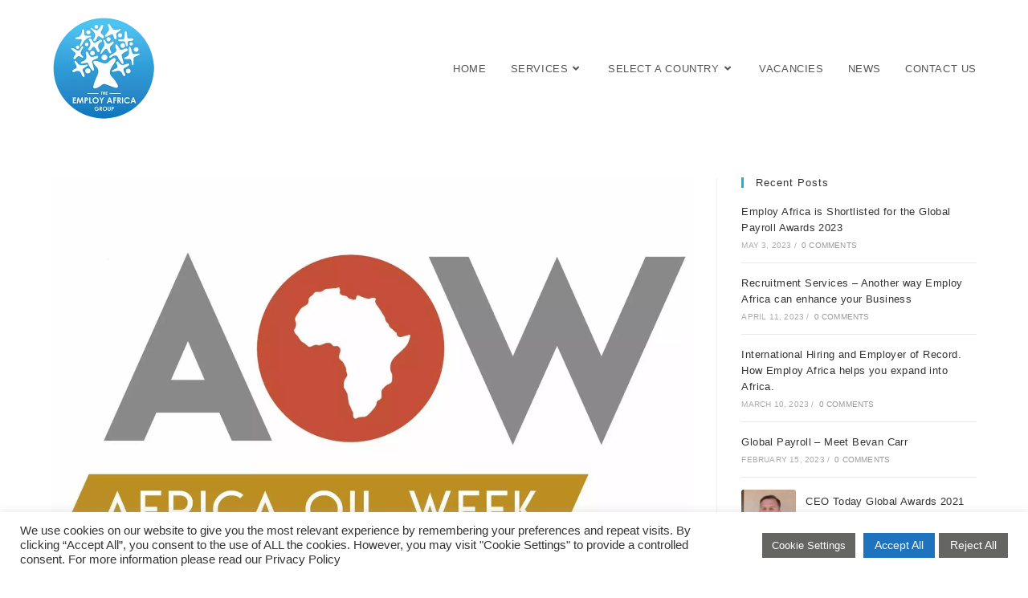

--- FILE ---
content_type: text/html; charset=UTF-8
request_url: https://www.employ-africa.co.za/the-oil-and-gas-summit-and-how-it-affects-you/
body_size: 29980
content:
<!DOCTYPE html>
<html class="html" lang="en-US" prefix="og: https://ogp.me/ns#">
<head>
	<meta charset="UTF-8">
	<link rel="profile" href="https://gmpg.org/xfn/11">

	<meta name="viewport" content="width=device-width, initial-scale=1">
<!-- Search Engine Optimization by Rank Math PRO - https://rankmath.com/ -->
<title>The Oil And Gas Summit &amp; How It Affects You | Employ Africa</title>
<meta name="description" content="The Oil And Gas Summit | One of the areas I addressed at the Oil and Gas conference was skills shortages specifically in the Oil &amp; Gas arenas."/>
<meta name="robots" content="follow, index, max-snippet:-1, max-video-preview:-1, max-image-preview:large"/>
<link rel="canonical" href="https://www.employ-africa.co.za/the-oil-and-gas-summit-and-how-it-affects-you/" />
<meta property="og:locale" content="en_US" />
<meta property="og:type" content="article" />
<meta property="og:title" content="The Oil And Gas Summit &amp; How It Affects You | Employ Africa" />
<meta property="og:description" content="The Oil And Gas Summit | One of the areas I addressed at the Oil and Gas conference was skills shortages specifically in the Oil &amp; Gas arenas." />
<meta property="og:url" content="https://www.employ-africa.co.za/the-oil-and-gas-summit-and-how-it-affects-you/" />
<meta property="og:site_name" content="Employ Africa" />
<meta property="article:section" content="Employ Africa News" />
<meta property="og:updated_time" content="2022-04-22T10:11:07+00:00" />
<meta property="og:image" content="https://www.employ-africa.co.za/wp-content/uploads/2020/01/Africa-Oil-Weeklogo-scaled-1-1024x722.jpg" />
<meta property="og:image:secure_url" content="https://www.employ-africa.co.za/wp-content/uploads/2020/01/Africa-Oil-Weeklogo-scaled-1-1024x722.jpg" />
<meta property="og:image:width" content="1024" />
<meta property="og:image:height" content="722" />
<meta property="og:image:alt" content="Africa Oil Week" />
<meta property="og:image:type" content="image/jpeg" />
<meta property="article:published_time" content="2020-01-16T09:53:37+00:00" />
<meta property="article:modified_time" content="2022-04-22T10:11:07+00:00" />
<meta name="twitter:card" content="summary" />
<meta name="twitter:title" content="The Oil And Gas Summit &amp; How It Affects You | Employ Africa" />
<meta name="twitter:description" content="The Oil And Gas Summit | One of the areas I addressed at the Oil and Gas conference was skills shortages specifically in the Oil &amp; Gas arenas." />
<meta name="twitter:image" content="https://www.employ-africa.co.za/wp-content/uploads/2020/01/Africa-Oil-Weeklogo-scaled-1-1024x722.jpg" />
<meta name="twitter:label1" content="Written by" />
<meta name="twitter:data1" content="Brendan Boyers" />
<meta name="twitter:label2" content="Time to read" />
<meta name="twitter:data2" content="1 minute" />
<script type="application/ld+json" class="rank-math-schema-pro">{"@context":"https://schema.org","@graph":[{"@type":["Organization","Person"],"@id":"https://www.employ-africa.co.za/#person","name":"Employ Africa","url":"https://www.employ-africa.co.za"},{"@type":"WebSite","@id":"https://www.employ-africa.co.za/#website","url":"https://www.employ-africa.co.za","name":"Employ Africa","publisher":{"@id":"https://www.employ-africa.co.za/#person"},"inLanguage":"en-US"},{"@type":"ImageObject","@id":"https://www.employ-africa.co.za/wp-content/uploads/2020/01/Africa-Oil-Weeklogo-scaled-1.jpg","url":"https://www.employ-africa.co.za/wp-content/uploads/2020/01/Africa-Oil-Weeklogo-scaled-1.jpg","width":"2560","height":"1805","caption":"Africa Oil Week","inLanguage":"en-US"},{"@type":"WebPage","@id":"https://www.employ-africa.co.za/the-oil-and-gas-summit-and-how-it-affects-you/#webpage","url":"https://www.employ-africa.co.za/the-oil-and-gas-summit-and-how-it-affects-you/","name":"The Oil And Gas Summit &amp; How It Affects You | Employ Africa","datePublished":"2020-01-16T09:53:37+00:00","dateModified":"2022-04-22T10:11:07+00:00","isPartOf":{"@id":"https://www.employ-africa.co.za/#website"},"primaryImageOfPage":{"@id":"https://www.employ-africa.co.za/wp-content/uploads/2020/01/Africa-Oil-Weeklogo-scaled-1.jpg"},"inLanguage":"en-US"},{"@type":"Person","@id":"https://www.employ-africa.co.za/author/employafrica/","name":"Brendan Boyers","description":"The Employ Africa Group is the partner you need to recruit, manage and pay qualified personnel in your African enterprise, complying fully.","url":"https://www.employ-africa.co.za/author/employafrica/","image":{"@type":"ImageObject","@id":"https://secure.gravatar.com/avatar/a0f508c464731bf49cc4d79fc3dc85cf?s=96&amp;d=mm&amp;r=g","url":"https://secure.gravatar.com/avatar/a0f508c464731bf49cc4d79fc3dc85cf?s=96&amp;d=mm&amp;r=g","caption":"Brendan Boyers","inLanguage":"en-US"},"sameAs":["https://employ-africa.co.za/"]},{"@type":"BlogPosting","headline":"The Oil And Gas Summit &amp; How It Affects You | Employ Africa","keywords":"The oil and gas summit,oil and gas,recruitment,employ africa,africa oil week","datePublished":"2020-01-16T09:53:37+00:00","dateModified":"2022-04-22T10:11:07+00:00","articleSection":"Employ Africa News","author":{"@id":"https://www.employ-africa.co.za/author/employafrica/","name":"Brendan Boyers"},"publisher":{"@id":"https://www.employ-africa.co.za/#person"},"description":"The Oil And Gas Summit | One of the areas I addressed at the Oil and Gas conference was skills shortages specifically in the Oil &amp; Gas arenas.","name":"The Oil And Gas Summit &amp; How It Affects You | Employ Africa","@id":"https://www.employ-africa.co.za/the-oil-and-gas-summit-and-how-it-affects-you/#richSnippet","isPartOf":{"@id":"https://www.employ-africa.co.za/the-oil-and-gas-summit-and-how-it-affects-you/#webpage"},"image":{"@id":"https://www.employ-africa.co.za/wp-content/uploads/2020/01/Africa-Oil-Weeklogo-scaled-1.jpg"},"inLanguage":"en-US","mainEntityOfPage":{"@id":"https://www.employ-africa.co.za/the-oil-and-gas-summit-and-how-it-affects-you/#webpage"}}]}</script>
<!-- /Rank Math WordPress SEO plugin -->

<script>
var wpo_server_info_css = {"user_agent":"WPMU DEV Broken Link Checker Local Engine"}
if (!(navigator.userAgent + " " + wpo_server_info_css.user_agent).match(/Googlebot|Chrome-Lighthouse|GTmetrix|HeadlessChrome|Pingdom/i)){
    var wpo_min2f56255b=document.createElement("link");wpo_min2f56255b.rel="stylesheet",wpo_min2f56255b.type="text/css",wpo_min2f56255b.media="async",wpo_min2f56255b.href="https://www.employ-africa.co.za/wp-content/themes/oceanwp/assets/fonts/fontawesome/css/all.min.css",wpo_min2f56255b.onload=function() {wpo_min2f56255b.media="all"},document.getElementsByTagName("head")[0].appendChild(wpo_min2f56255b);
}</script>
<script>
var wpo_server_info_css = {"user_agent":"WPMU DEV Broken Link Checker Local Engine"}
if (!(navigator.userAgent + " " + wpo_server_info_css.user_agent).match(/Googlebot|Chrome-Lighthouse|GTmetrix|HeadlessChrome|Pingdom/i)){
    var wpo_min55a925be=document.createElement("link");wpo_min55a925be.rel="stylesheet",wpo_min55a925be.type="text/css",wpo_min55a925be.media="async",wpo_min55a925be.href="https://www.employ-africa.co.za/wp-content/plugins/elementor/assets/lib/font-awesome/css/brands.css",wpo_min55a925be.onload=function() {wpo_min55a925be.media="all"},document.getElementsByTagName("head")[0].appendChild(wpo_min55a925be);
}</script>
<script>
var wpo_server_info_css = {"user_agent":"WPMU DEV Broken Link Checker Local Engine"}
if (!(navigator.userAgent + " " + wpo_server_info_css.user_agent).match(/Googlebot|Chrome-Lighthouse|GTmetrix|HeadlessChrome|Pingdom/i)){
    var wpo_min1ada27ec=document.createElement("link");wpo_min1ada27ec.rel="stylesheet",wpo_min1ada27ec.type="text/css",wpo_min1ada27ec.media="async",wpo_min1ada27ec.href="https://www.employ-africa.co.za/wp-content/plugins/elementor/assets/lib/font-awesome/css/fontawesome.css",wpo_min1ada27ec.onload=function() {wpo_min1ada27ec.media="all"},document.getElementsByTagName("head")[0].appendChild(wpo_min1ada27ec);
}</script>
<script>
var wpo_server_info_css = {"user_agent":"WPMU DEV Broken Link Checker Local Engine"}
if (!(navigator.userAgent + " " + wpo_server_info_css.user_agent).match(/Googlebot|Chrome-Lighthouse|GTmetrix|HeadlessChrome|Pingdom/i)){
    var wpo_min3046255f=document.createElement("link");wpo_min3046255f.rel="stylesheet",wpo_min3046255f.type="text/css",wpo_min3046255f.media="async",wpo_min3046255f.href="https://www.employ-africa.co.za/wp-content/plugins/elementor/assets/lib/font-awesome/css/solid.css",wpo_min3046255f.onload=function() {wpo_min3046255f.media="all"},document.getElementsByTagName("head")[0].appendChild(wpo_min3046255f);
}</script>
<style id='classic-theme-styles-inline-css'>
/*! This file is auto-generated */
.wp-block-button__link{color:#fff;background-color:#32373c;border-radius:9999px;box-shadow:none;text-decoration:none;padding:calc(.667em + 2px) calc(1.333em + 2px);font-size:1.125em}.wp-block-file__button{background:#32373c;color:#fff;text-decoration:none}
</style>
<style id='global-styles-inline-css'>
body{--wp--preset--color--black: #000000;--wp--preset--color--cyan-bluish-gray: #abb8c3;--wp--preset--color--white: #ffffff;--wp--preset--color--pale-pink: #f78da7;--wp--preset--color--vivid-red: #cf2e2e;--wp--preset--color--luminous-vivid-orange: #ff6900;--wp--preset--color--luminous-vivid-amber: #fcb900;--wp--preset--color--light-green-cyan: #7bdcb5;--wp--preset--color--vivid-green-cyan: #00d084;--wp--preset--color--pale-cyan-blue: #8ed1fc;--wp--preset--color--vivid-cyan-blue: #0693e3;--wp--preset--color--vivid-purple: #9b51e0;--wp--preset--gradient--vivid-cyan-blue-to-vivid-purple: linear-gradient(135deg,rgba(6,147,227,1) 0%,rgb(155,81,224) 100%);--wp--preset--gradient--light-green-cyan-to-vivid-green-cyan: linear-gradient(135deg,rgb(122,220,180) 0%,rgb(0,208,130) 100%);--wp--preset--gradient--luminous-vivid-amber-to-luminous-vivid-orange: linear-gradient(135deg,rgba(252,185,0,1) 0%,rgba(255,105,0,1) 100%);--wp--preset--gradient--luminous-vivid-orange-to-vivid-red: linear-gradient(135deg,rgba(255,105,0,1) 0%,rgb(207,46,46) 100%);--wp--preset--gradient--very-light-gray-to-cyan-bluish-gray: linear-gradient(135deg,rgb(238,238,238) 0%,rgb(169,184,195) 100%);--wp--preset--gradient--cool-to-warm-spectrum: linear-gradient(135deg,rgb(74,234,220) 0%,rgb(151,120,209) 20%,rgb(207,42,186) 40%,rgb(238,44,130) 60%,rgb(251,105,98) 80%,rgb(254,248,76) 100%);--wp--preset--gradient--blush-light-purple: linear-gradient(135deg,rgb(255,206,236) 0%,rgb(152,150,240) 100%);--wp--preset--gradient--blush-bordeaux: linear-gradient(135deg,rgb(254,205,165) 0%,rgb(254,45,45) 50%,rgb(107,0,62) 100%);--wp--preset--gradient--luminous-dusk: linear-gradient(135deg,rgb(255,203,112) 0%,rgb(199,81,192) 50%,rgb(65,88,208) 100%);--wp--preset--gradient--pale-ocean: linear-gradient(135deg,rgb(255,245,203) 0%,rgb(182,227,212) 50%,rgb(51,167,181) 100%);--wp--preset--gradient--electric-grass: linear-gradient(135deg,rgb(202,248,128) 0%,rgb(113,206,126) 100%);--wp--preset--gradient--midnight: linear-gradient(135deg,rgb(2,3,129) 0%,rgb(40,116,252) 100%);--wp--preset--font-size--small: 13px;--wp--preset--font-size--medium: 20px;--wp--preset--font-size--large: 36px;--wp--preset--font-size--x-large: 42px;--wp--preset--spacing--20: 0.44rem;--wp--preset--spacing--30: 0.67rem;--wp--preset--spacing--40: 1rem;--wp--preset--spacing--50: 1.5rem;--wp--preset--spacing--60: 2.25rem;--wp--preset--spacing--70: 3.38rem;--wp--preset--spacing--80: 5.06rem;--wp--preset--shadow--natural: 6px 6px 9px rgba(0, 0, 0, 0.2);--wp--preset--shadow--deep: 12px 12px 50px rgba(0, 0, 0, 0.4);--wp--preset--shadow--sharp: 6px 6px 0px rgba(0, 0, 0, 0.2);--wp--preset--shadow--outlined: 6px 6px 0px -3px rgba(255, 255, 255, 1), 6px 6px rgba(0, 0, 0, 1);--wp--preset--shadow--crisp: 6px 6px 0px rgba(0, 0, 0, 1);}:where(.is-layout-flex){gap: 0.5em;}:where(.is-layout-grid){gap: 0.5em;}body .is-layout-flex{display: flex;}body .is-layout-flex{flex-wrap: wrap;align-items: center;}body .is-layout-flex > *{margin: 0;}body .is-layout-grid{display: grid;}body .is-layout-grid > *{margin: 0;}:where(.wp-block-columns.is-layout-flex){gap: 2em;}:where(.wp-block-columns.is-layout-grid){gap: 2em;}:where(.wp-block-post-template.is-layout-flex){gap: 1.25em;}:where(.wp-block-post-template.is-layout-grid){gap: 1.25em;}.has-black-color{color: var(--wp--preset--color--black) !important;}.has-cyan-bluish-gray-color{color: var(--wp--preset--color--cyan-bluish-gray) !important;}.has-white-color{color: var(--wp--preset--color--white) !important;}.has-pale-pink-color{color: var(--wp--preset--color--pale-pink) !important;}.has-vivid-red-color{color: var(--wp--preset--color--vivid-red) !important;}.has-luminous-vivid-orange-color{color: var(--wp--preset--color--luminous-vivid-orange) !important;}.has-luminous-vivid-amber-color{color: var(--wp--preset--color--luminous-vivid-amber) !important;}.has-light-green-cyan-color{color: var(--wp--preset--color--light-green-cyan) !important;}.has-vivid-green-cyan-color{color: var(--wp--preset--color--vivid-green-cyan) !important;}.has-pale-cyan-blue-color{color: var(--wp--preset--color--pale-cyan-blue) !important;}.has-vivid-cyan-blue-color{color: var(--wp--preset--color--vivid-cyan-blue) !important;}.has-vivid-purple-color{color: var(--wp--preset--color--vivid-purple) !important;}.has-black-background-color{background-color: var(--wp--preset--color--black) !important;}.has-cyan-bluish-gray-background-color{background-color: var(--wp--preset--color--cyan-bluish-gray) !important;}.has-white-background-color{background-color: var(--wp--preset--color--white) !important;}.has-pale-pink-background-color{background-color: var(--wp--preset--color--pale-pink) !important;}.has-vivid-red-background-color{background-color: var(--wp--preset--color--vivid-red) !important;}.has-luminous-vivid-orange-background-color{background-color: var(--wp--preset--color--luminous-vivid-orange) !important;}.has-luminous-vivid-amber-background-color{background-color: var(--wp--preset--color--luminous-vivid-amber) !important;}.has-light-green-cyan-background-color{background-color: var(--wp--preset--color--light-green-cyan) !important;}.has-vivid-green-cyan-background-color{background-color: var(--wp--preset--color--vivid-green-cyan) !important;}.has-pale-cyan-blue-background-color{background-color: var(--wp--preset--color--pale-cyan-blue) !important;}.has-vivid-cyan-blue-background-color{background-color: var(--wp--preset--color--vivid-cyan-blue) !important;}.has-vivid-purple-background-color{background-color: var(--wp--preset--color--vivid-purple) !important;}.has-black-border-color{border-color: var(--wp--preset--color--black) !important;}.has-cyan-bluish-gray-border-color{border-color: var(--wp--preset--color--cyan-bluish-gray) !important;}.has-white-border-color{border-color: var(--wp--preset--color--white) !important;}.has-pale-pink-border-color{border-color: var(--wp--preset--color--pale-pink) !important;}.has-vivid-red-border-color{border-color: var(--wp--preset--color--vivid-red) !important;}.has-luminous-vivid-orange-border-color{border-color: var(--wp--preset--color--luminous-vivid-orange) !important;}.has-luminous-vivid-amber-border-color{border-color: var(--wp--preset--color--luminous-vivid-amber) !important;}.has-light-green-cyan-border-color{border-color: var(--wp--preset--color--light-green-cyan) !important;}.has-vivid-green-cyan-border-color{border-color: var(--wp--preset--color--vivid-green-cyan) !important;}.has-pale-cyan-blue-border-color{border-color: var(--wp--preset--color--pale-cyan-blue) !important;}.has-vivid-cyan-blue-border-color{border-color: var(--wp--preset--color--vivid-cyan-blue) !important;}.has-vivid-purple-border-color{border-color: var(--wp--preset--color--vivid-purple) !important;}.has-vivid-cyan-blue-to-vivid-purple-gradient-background{background: var(--wp--preset--gradient--vivid-cyan-blue-to-vivid-purple) !important;}.has-light-green-cyan-to-vivid-green-cyan-gradient-background{background: var(--wp--preset--gradient--light-green-cyan-to-vivid-green-cyan) !important;}.has-luminous-vivid-amber-to-luminous-vivid-orange-gradient-background{background: var(--wp--preset--gradient--luminous-vivid-amber-to-luminous-vivid-orange) !important;}.has-luminous-vivid-orange-to-vivid-red-gradient-background{background: var(--wp--preset--gradient--luminous-vivid-orange-to-vivid-red) !important;}.has-very-light-gray-to-cyan-bluish-gray-gradient-background{background: var(--wp--preset--gradient--very-light-gray-to-cyan-bluish-gray) !important;}.has-cool-to-warm-spectrum-gradient-background{background: var(--wp--preset--gradient--cool-to-warm-spectrum) !important;}.has-blush-light-purple-gradient-background{background: var(--wp--preset--gradient--blush-light-purple) !important;}.has-blush-bordeaux-gradient-background{background: var(--wp--preset--gradient--blush-bordeaux) !important;}.has-luminous-dusk-gradient-background{background: var(--wp--preset--gradient--luminous-dusk) !important;}.has-pale-ocean-gradient-background{background: var(--wp--preset--gradient--pale-ocean) !important;}.has-electric-grass-gradient-background{background: var(--wp--preset--gradient--electric-grass) !important;}.has-midnight-gradient-background{background: var(--wp--preset--gradient--midnight) !important;}.has-small-font-size{font-size: var(--wp--preset--font-size--small) !important;}.has-medium-font-size{font-size: var(--wp--preset--font-size--medium) !important;}.has-large-font-size{font-size: var(--wp--preset--font-size--large) !important;}.has-x-large-font-size{font-size: var(--wp--preset--font-size--x-large) !important;}
.wp-block-navigation a:where(:not(.wp-element-button)){color: inherit;}
:where(.wp-block-post-template.is-layout-flex){gap: 1.25em;}:where(.wp-block-post-template.is-layout-grid){gap: 1.25em;}
:where(.wp-block-columns.is-layout-flex){gap: 2em;}:where(.wp-block-columns.is-layout-grid){gap: 2em;}
.wp-block-pullquote{font-size: 1.5em;line-height: 1.6;}
</style>
<style class="optimize_css_2" type="text/css" media="all">.wpcf7 .screen-reader-response{position:absolute;overflow:hidden;clip:rect(1px,1px,1px,1px);clip-path:inset(50%);height:1px;width:1px;margin:-1px;padding:0;border:0;word-wrap:normal!important}.wpcf7 form .wpcf7-response-output{margin:2em .5em 1em;padding:.2em 1em;border:2px solid #00a0d2}.wpcf7 form.init .wpcf7-response-output,.wpcf7 form.resetting .wpcf7-response-output,.wpcf7 form.submitting .wpcf7-response-output{display:none}.wpcf7 form.sent .wpcf7-response-output{border-color:#46b450}.wpcf7 form.failed .wpcf7-response-output,.wpcf7 form.aborted .wpcf7-response-output{border-color:#dc3232}.wpcf7 form.spam .wpcf7-response-output{border-color:#f56e28}.wpcf7 form.invalid .wpcf7-response-output,.wpcf7 form.unaccepted .wpcf7-response-output,.wpcf7 form.payment-required .wpcf7-response-output{border-color:#ffb900}.wpcf7-form-control-wrap{position:relative}.wpcf7-not-valid-tip{color:#dc3232;font-size:1em;font-weight:400;display:block}.use-floating-validation-tip .wpcf7-not-valid-tip{position:relative;top:-2ex;left:1em;z-index:100;border:1px solid #dc3232;background:#fff;padding:.2em .8em;width:24em}.wpcf7-list-item{display:inline-block;margin:0 0 0 1em}.wpcf7-list-item-label::before,.wpcf7-list-item-label::after{content:" "}.wpcf7-spinner{visibility:hidden;display:inline-block;background-color:#23282d;opacity:.75;width:24px;height:24px;border:none;border-radius:100%;padding:0;margin:0 24px;position:relative}form.submitting .wpcf7-spinner{visibility:visible}.wpcf7-spinner::before{content:'';position:absolute;background-color:#fbfbfc;top:4px;left:4px;width:6px;height:6px;border:none;border-radius:100%;transform-origin:8px 8px;animation-name:spin;animation-duration:1000ms;animation-timing-function:linear;animation-iteration-count:infinite}@media (prefers-reduced-motion:reduce){.wpcf7-spinner::before{animation-name:blink;animation-duration:2000ms}}@keyframes spin{from{transform:rotate(0deg)}to{transform:rotate(360deg)}}@keyframes blink{from{opacity:0}50%{opacity:1}to{opacity:0}}.wpcf7 [inert]{opacity:.5}.wpcf7 input[type="file"]{cursor:pointer}.wpcf7 input[type="file"]:disabled{cursor:default}.wpcf7 .wpcf7-submit:disabled{cursor:not-allowed}.wpcf7 input[type="url"],.wpcf7 input[type="email"],.wpcf7 input[type="tel"]{direction:ltr}.wpcf7-reflection>output{display:list-item;list-style:none}.wpcf7-reflection>output[hidden]{display:none}</style>
<style class="optimize_css_4" type="text/css" media="all">.wpcf7 .wpcf7-recaptcha iframe{margin-bottom:0}.wpcf7 .wpcf7-recaptcha[data-align="center"]>div{margin:0 auto}.wpcf7 .wpcf7-recaptcha[data-align="right"]>div{margin:0 0 0 auto}</style>
<style id='contact-form-7-inline-css'>
.wpcf7 .wpcf7-recaptcha iframe {margin-bottom: 0;}.wpcf7 .wpcf7-recaptcha[data-align="center"] > div {margin: 0 auto;}.wpcf7 .wpcf7-recaptcha[data-align="right"] > div {margin: 0 0 0 auto;}
</style>
<style class="optimize_css_2" type="text/css" media="all">#cookie-law-info-bar{font-size:15px;margin:0 auto;padding:12px 10px;position:absolute;text-align:center;box-sizing:border-box;width:100%;z-index:9999;display:none;left:0;font-weight:300;box-shadow:0 -1px 10px 0 rgb(172 171 171 / .3)}#cookie-law-info-again{font-size:10pt;margin:0;padding:5px 10px;text-align:center;z-index:9999;cursor:pointer;box-shadow:#161616 2px 2px 5px 2px}#cookie-law-info-bar span{vertical-align:middle}.cli-plugin-button,.cli-plugin-button:visited{display:inline-block;padding:9px 12px;color:#fff;text-decoration:none;position:relative;cursor:pointer;margin-left:5px;text-decoration:none}.cli-plugin-main-link{margin-left:0;font-weight:550;text-decoration:underline}.cli-plugin-button:hover{background-color:#111;color:#fff;text-decoration:none}.small.cli-plugin-button,.small.cli-plugin-button:visited{font-size:11px}.cli-plugin-button,.cli-plugin-button:visited,.medium.cli-plugin-button,.medium.cli-plugin-button:visited{font-size:13px;font-weight:400;line-height:1}.large.cli-plugin-button,.large.cli-plugin-button:visited{font-size:14px;padding:8px 14px 9px}.super.cli-plugin-button,.super.cli-plugin-button:visited{font-size:34px;padding:8px 14px 9px}.pink.cli-plugin-button,.magenta.cli-plugin-button:visited{background-color:#e22092}.pink.cli-plugin-button:hover{background-color:#c81e82}.green.cli-plugin-button,.green.cli-plugin-button:visited{background-color:#91bd09}.green.cli-plugin-button:hover{background-color:#749a02}.red.cli-plugin-button,.red.cli-plugin-button:visited{background-color:#e62727}.red.cli-plugin-button:hover{background-color:#cf2525}.orange.cli-plugin-button,.orange.cli-plugin-button:visited{background-color:#ff5c00}.orange.cli-plugin-button:hover{background-color:#d45500}.blue.cli-plugin-button,.blue.cli-plugin-button:visited{background-color:#2981e4}.blue.cli-plugin-button:hover{background-color:#2575cf}.yellow.cli-plugin-button,.yellow.cli-plugin-button:visited{background-color:#ffb515}.yellow.cli-plugin-button:hover{background-color:#fc9200}.cli-plugin-button{margin-top:5px}.cli-bar-popup{-moz-background-clip:padding;-webkit-background-clip:padding;background-clip:padding-box;-webkit-border-radius:30px;-moz-border-radius:30px;border-radius:30px;padding:20px}.cli-powered_by_p{width:100%!important;display:block!important;color:#333;clear:both;font-style:italic!important;font-size:12px!important;margin-top:15px!important}.cli-powered_by_a{color:#333;font-weight:600!important;font-size:12px!important}.cli-plugin-main-link.cli-plugin-button{text-decoration:none}.cli-plugin-main-link.cli-plugin-button{margin-left:5px}</style>
<style class="optimize_css_2" type="text/css" media="all">.ditto-jobs-submit-cv-button{display:inline-block;border-radius:30px;font-size:14px!important;padding:14px 47px!important;color:white!important;background:#13aff0!important;text-transform:uppercase;font-weight:700;margin-top:15px}#ditto-jobs-feed-container,#ditto-jobs-single-job-container{min-width:100%!important;height:100%;margin:0!important;min-height:1000px;background-color:#fff}.ditto-jobs-columns-container{display:flex;flex-flow:row wrap;justify-content:center;align-items:stretch;align-content:flex-start}.ditto-jobs-job-feed-left-panel{width:25%;align-self:flex-start;position:relative}.ditto-jobs-job-feed-right-panel{width:75%;align-self:flex-end;position:relative}.ditto-jobs-half-border{display:inline-block;height:7px;width:110px;background:#13aff0}#ditto-no-results{font-size:18px}#ditto-no-results.hidden{display:none}@media (max-width:1724px){.ditto-jobs-job-feed-left-panel{width:30%}.ditto-jobs-job-feed-right-panel{width:70%}.ditto-jobs-job-feed-right-panel .ditto-jobs-job-cards-container{padding-left:0!important}}@media (max-width:1529px){.ditto-jobs-job-feed-left-panel{width:32%}.ditto-jobs-job-feed-right-panel{width:67%}}@media (max-width:1420px){.ditto-jobs-job-feed-left-panel{width:34%}.ditto-jobs-job-feed-right-panel{width:65%}.ditto-jobs-job-feed-right-panel .ditto-jobs-job-cards-container{padding-left:15px!important}}@media (max-width:1313px){.ditto-jobs-job-feed-left-panel{width:37%}.ditto-jobs-job-feed-right-panel{width:60%}}@media (max-width:1190px){.ditto-jobs-job-feed-left-panel{width:40%}.ditto-jobs-job-feed-right-panel{width:55%}}@media (max-width:1130px){.ditto-jobs-job-feed-left-panel{width:45%}.ditto-jobs-job-feed-right-panel{width:50%}}@media (max-width:985px){.ditto-jobs-job-feed-left-panel{width:47%}.ditto-jobs-job-feed-right-panel{width:50%}}@media (max-width:909px){.ditto-jobs-columns-container{flex-flow:column wrap;justify-content:center;align-items:center;align-content:center}.ditto-jobs-job-feed-left-panel{width:100%}.ditto-jobs-job-feed-left-panel .ditto-jobs-job-search-filter{padding-left:20px}.ditto-jobs-job-feed-right-panel{width:100%}.ditto-jobs-job-feed-right-panel .ditto-jobs-job-cards-container{padding-left:20px!important;padding-right:20px!important}.ditto-jobs-job-feed-left-panel .ditto-jobs-job-info-container{margin-left:20px!important}.ditto-jobs-job-feed-right-panel .ditto-jobs-job-description-container{padding-left:20px!important;padding-right:20px!important}.ditto-jobs-job-feed-right-panel .ditto-jobs-job-description-container .ditto-jobs-job-skills-industries-container{padding-top:20px!important}}.ditto-jobs-job-search-filter{border-right:2px solid gray;padding:0 0 30px 30px;position:absolute;max-height:650px;height:650px;overflow:hidden;width:300px}.ditto-jobs-job-search-filter .ditto-jobs-job-search-filter-scroller{position:absolute;width:100%;overflow-y:scroll;overflow-x:hidden;height:100%;padding-right:45px}.ditto-jobs-job-search-filter .search-filter-title{font-size:28px!important;margin:0!important;color:#333!important;letter-spacing:1px!important;text-transform:uppercase}.ditto-jobs-job-search-filter.fixed-scrolling{position:inherit}@media (max-width:909px){.ditto-jobs-job-search-filter{position:static!important;width:100%!important}.ditto-jobs-job-search-filter .ditto-jobs-job-search-filter-scroller{width:93%}}@media (max-width:909px){.ditto-jobs-job-search-filter .ditto-jobs-job-search-filter-scroller{width:91%}}.ditto-jobs-job-search-filter .primary-search{margin-top:25px}.ditto-jobs-job-search-filter .primary-search .title-container .search-filter-title{margin-left:0!important;font-weight:bold!important}.ditto-jobs-job-search-filter .primary-search input{margin-top:30px;border-radius:30px;padding:15px;width:100%;border:1px solid lightgray}.ditto-jobs-job-search-filter .primary-search input:focus{outline:none}.ditto-jobs-job-search-filter .search-filter-listing{margin-top:30px}.ditto-jobs-job-search-filter .search-filter-listing .search-filter-listing-header .title-container{display:inline-block;width:55%}.ditto-jobs-job-search-filter .search-filter-listing .search-filter-listing-header .title-container .search-filter-title{font-weight:bold!important}.ditto-jobs-job-search-filter .search-filter-listing .search-filter-listing-header .count-container{display:inline-block;width:43%;text-align:right}.ditto-jobs-job-search-filter .search-filter-listing .search-filter-listing-header .count-container .active-filter-count{font-size:20px!important;color:gray;margin:0!important;font-weight:700}.ditto-jobs-job-search-filter .search-filter-listing .search-filter-listing-header .count-container .active-filter-count.hidden{display:none}.ditto-jobs-job-search-filter .search-filter-listing .search-filter-listing-body{margin-top:15px}.ditto-jobs-job-search-filter .search-filter-listing .search-filter-listing-body .filter-category{position:relative;transition:all 1s ease;padding:0;margin:0}.ditto-jobs-job-search-filter .search-filter-listing .filter-category .filter-toggle{background:#fff0;display:block;width:100%;border:0;margin:0;padding:0;cursor:pointer}.ditto-jobs-job-search-filter .search-filter-listing .filter-category .filter-toggle .toggle-content .filter-title{margin:20px 0!important;text-transform:capitalize!important;display:inline-block!important;width:90%;letter-spacing:1px;color:#333;font-size:18px!important;font-weight:700}.ditto-jobs-job-search-filter .search-filter-listing .filter-category .filter-toggle .toggle-content .filter-caret-down{display:inline-block!important;font-size:16px!important;color:#13aff0}.ditto-jobs-job-search-filter .search-filter-listing .filter-category.closed .filter-options{display:none}.ditto-jobs-job-search-filter .search-filter-listing .filter-category .filter-options{transition:all .2s ease}.ditto-jobs-job-search-filter .search-filter-listing .filter-category .filter-options .option{padding:10px 0}.ditto-jobs-job-search-filter .search-filter-listing .filter-category .filter-options .checkbox-wrap .checkbox-label{padding:5px 0!important;cursor:pointer!important;margin-bottom:0!important;font-size:14px!important;font-weight:600}.ditto-jobs-filter-checkbox{opacity:0;z-index:-1}.ditto-jobs-control-checkbox{margin-right:5px;float:right;display:inline-block;width:15px;height:15px;border:1px solid #fff;-moz-box-shadow:0 0 1px #002639;-webkit-box-shadow:0 0 1px #002639;box-shadow:0 0 1px #002639;background:#fff0;transition:0.3s linear background-color;-moz-transition:0.3s linear background-color;-webkit-transition:0.3s linear background-color}.ditto-jobs-filter-checkbox:checked~.ditto-jobs-control-checkbox{background:#002639}.ditto-jobs-job-search-filter .search-footer{margin:30px 15px 0 0;text-align:center;min-width:100%}.ditto-jobs-job-search-filter .search-footer .button{border-radius:30px;font-size:14px!important;padding:14px 47px!important;color:white!important}.ditto-jobs-job-search-filter .search-footer .button.filter-reset{margin:15px;background-color:gray!important;text-transform:uppercase;font-weight:700}.ditto-jobs-job-search-filter .search-footer .button.filter-apply{background-color:#333333!important;text-transform:uppercase;font-weight:700}.ditto-jobs-job-cards-container{padding:0 30px;font-size:16px!important}@media (max-width:800px){.ditto-jobs-job-cards-container{padding-left:20px!important}}.ditto-jobs-job-cards-container .ditto-jobs-job-card{padding:0 15px 60px 0!important;color:gray}.ditto-jobs-job-cards-container .ditto-jobs-job-card:not(:first-of-type){border-top:2px solid gray;padding-top:35px!important}.ditto-jobs-job-cards-container .ditto-jobs-job-card .job-card-content{padding:0!important}.ditto-jobs-job-card.hidden{display:none}.ditto-jobs-job-cards-container .ditto-jobs-job-card .job-card-content .job-title-container{margin-top:0!important;margin-bottom:15px!important;letter-spacing:1px!important}.ditto-jobs-job-cards-container .ditto-jobs-job-card .job-card-content .job-title-container .title{font-size:22px!important;color:#333!important;text-decoration:none!important;font-weight:bold!important}.ditto-jobs-job-cards-container .ditto-jobs-job-card .job-card-content .job-title-container .heading-details{font-weight:normal!important;display:block;color:gray;font-size:16px!important}.ditto-jobs-job-cards-container .ditto-jobs-job-card .job-card-content .industries{margin-bottom:15px!important}.ditto-jobs-job-cards-container .ditto-jobs-job-card .job-card-content .industries .industry-label{border-radius:30px;display:inline-block;color:gray!important;background:lightgray;padding:8px 25px;white-space:nowrap;height:auto;letter-spacing:1px;margin-right:15px;margin-bottom:15px;font-size:14px}.ditto-jobs-job-cards-container .ditto-jobs-job-card .job-card-content .description_snippet{text-overflow:ellipsis;overflow:hidden;white-space:nowrap;margin:6px 0!important}.ditto-jobs-job-cards-container .ditto-jobs-job-card .job-card-content .salary_range{font-size:16px!important}.ditto-jobs-job-cards-container .ditto-jobs-job-card .job-card-content .apply-button{margin-top:30px}.ditto-jobs-job-cards-container .ditto-jobs-job-card .job-card-content .apply-button .button{border-radius:30px;font-size:14px!important;padding:14px 47px!important;color:white!important;background:#13aff0!important;text-transform:uppercase;font-weight:700}#333333 .ditto-jobs-job-info-container{margin:0 15px 0 45px!important;padding-bottom:55px}.ditto-jobs-job-info-container .back-button{padding-top:15px;margin-bottom:55px;text-transform:uppercase;font-weight:700}.ditto-jobs-job-info-container .back-button .button{border-radius:30px;font-size:14px!important;padding:14px 30px!important;color:white!important;background:#13aff0!important}.ditto-jobs-job-info-container .job-info .title{margin-bottom:0!important;margin-top:30px!important;color:#002639!important;font-size:22px!important;font-weight:bold!important}.ditto-jobs-job-info-container .job-info .value{font-size:16px!important;color:gray!important}.ditto-jobs-job-description-container{padding:0 45px 45px 45px!important;font-size:16px!important;border-left:2px solid gray}@media (max-width:909px){.ditto-jobs-job-description-container{border-left:none}}.ditto-jobs-job-description-container .apply-button{padding-top:15px;margin-bottom:55px;text-transform:uppercase;font-weight:700}.ditto-jobs-job-description-container .apply-button .button{border-radius:30px;font-size:14px!important;padding:14px 30px!important;color:white!important;background:#13aff0!important}.ditto-jobs-job-description-container section{padding:0!important}.ditto-jobs-job-description-container .description-title{font-size:38px!important;margin:0!important;color:#002639!important;letter-spacing:1px!important;text-transform:uppercase;font-weight:bold!important}.ditto-jobs-job-description-container .ditto-jobs-job-description .job-description{color:gray;margin-top:45px}.ditto-jobs-job-description-container .ditto-jobs-job-skills-industries-container{display:flex;flex-flow:row wrap;justify-content:flex-start;align-items:stretch}.ditto-jobs-job-description-container .ditto-jobs-job-skills-industries-container .ditto-jobs-job-skills-industries{flex-grow:1}.ditto-jobs-job-description-container .ditto-jobs-job-skills-industries-container .ditto-jobs-job-skills-industries .skills-industries{margin:45px 0 55px 0!important}.ditto-jobs-job-description-container .ditto-jobs-job-skills-industries-container .ditto-jobs-job-skills-industries .skills-industries .industry-skill-label{border-radius:30px;display:inline-block;color:gray!important;background:lightgray;padding:8px 25px;white-space:nowrap;height:auto;letter-spacing:1px;margin-right:15px;margin-bottom:15px;font-size:14px}</style>
<style class="optimize_css_2" type="text/css" media="all">.footer-width-fixer{width:100%}.ehf-template-genesis.ehf-header .site-header .wrap,.ehf-template-genesis.ehf-footer .site-footer .wrap,.ehf-template-generatepress.ehf-header .site-header .inside-header{width:100%;padding:0;max-width:100%}.ehf-template-generatepress.ehf-header .site-header,.ehf-template-generatepress.ehf-footer .site-footer{width:100%;padding:0;max-width:100%;background-color:transparent!important}.bhf-hidden{display:none}.ehf-header #masthead{z-index:99;position:relative}</style>
<style class="optimize_css_2" type="text/css" media="all">.elementor-kit-1142{--e-global-color-primary:#6EC1E4;--e-global-color-secondary:#54595F;--e-global-color-text:#7A7A7A;--e-global-color-accent:#61CE70;--e-global-color-62f088f7:#4054B2;--e-global-color-ac3e642:#23A455;--e-global-color-7d58babe:#000;--e-global-color-271f6a55:#FFF;--e-global-color-a3de882:#1B75BB;--e-global-color-00c7b52:#53C9F4;--e-global-typography-primary-font-family:"Roboto";--e-global-typography-primary-font-weight:600;--e-global-typography-secondary-font-family:"Roboto Slab";--e-global-typography-secondary-font-weight:400;--e-global-typography-text-font-family:"Roboto";--e-global-typography-text-font-weight:400;--e-global-typography-accent-font-family:"Roboto";--e-global-typography-accent-font-weight:500}.elementor-kit-1142 e-page-transition{background-color:#FFBC7D}.elementor-section.elementor-section-boxed>.elementor-container{max-width:1170px}.e-con{--container-max-width:1170px}.elementor-widget:not(:last-child){margin-block-end:10px}.elementor-element{--widgets-spacing:10px 10px;--widgets-spacing-row:10px;--widgets-spacing-column:10px}{}h1.entry-title{display:var(--page-title-display)}@media(max-width:1024px){.elementor-section.elementor-section-boxed>.elementor-container{max-width:1024px}.e-con{--container-max-width:1024px}}@media(max-width:767px){.elementor-section.elementor-section-boxed>.elementor-container{max-width:767px}.e-con{--container-max-width:767px}}</style>
<link rel='stylesheet' id='elementor-pro-css' href='https://www.employ-africa.co.za/wp-content/plugins/elementor-pro/assets/css/frontend.min.css' media='all' />
<link rel='stylesheet' id='widget-text-editor-css' href='https://www.employ-africa.co.za/wp-content/plugins/elementor/assets/css/widget-text-editor.min.css' media='all' />
<style class="optimize_css_2" type="text/css" media="all">.elementor-140 .elementor-element.elementor-element-70621f33>.elementor-container>.elementor-column>.elementor-widget-wrap{align-content:flex-start;align-items:flex-start}.elementor-140 .elementor-element.elementor-element-70621f33:not(.elementor-motion-effects-element-type-background),.elementor-140 .elementor-element.elementor-element-70621f33>.elementor-motion-effects-container>.elementor-motion-effects-layer{background-color:#0a2941}.elementor-140 .elementor-element.elementor-element-70621f33>.elementor-background-overlay{background-color:#0a2941;opacity:1;transition:background 0.3s,border-radius 0.3s,opacity 0.3s}.elementor-140 .elementor-element.elementor-element-70621f33{transition:background 0.3s,border 0.3s,border-radius 0.3s,box-shadow 0.3s;padding:100px 0 40px 0}.elementor-140 .elementor-element.elementor-element-5050482f{text-align:center}.elementor-140 .elementor-element.elementor-element-5050482f img{width:40{8870c2225e05d1feea6df94638aa7ff56b3555cf8fa8f542e1293bebc40085d1}}.elementor-140 .elementor-element.elementor-element-6f606823>.elementor-widget-container{margin:20px 0 0 0;padding:0 0 0 0}.elementor-140 .elementor-element.elementor-element-6f606823{text-align:center;color:rgb(255 255 255 / .65);font-size:14px}.elementor-140 .elementor-element.elementor-element-2a9be72>.elementor-widget-container{margin:20px 0 0 0;padding:0 0 0 0}.elementor-140 .elementor-element.elementor-element-2a9be72{text-align:center;color:rgb(255 255 255 / .65);font-size:14px}.elementor-140 .elementor-element.elementor-element-70dc6192>.elementor-widget-container{margin:0 0 -17px 0}.elementor-140 .elementor-element.elementor-element-70dc6192{text-align:center;color:#FFF}.elementor-140 .elementor-element.elementor-element-6f279cc>.elementor-container>.elementor-column>.elementor-widget-wrap{align-content:center;align-items:center}.elementor-140 .elementor-element.elementor-element-24e806eb{text-align:center}.elementor-140 .elementor-element.elementor-element-24e806eb img{width:88{8870c2225e05d1feea6df94638aa7ff56b3555cf8fa8f542e1293bebc40085d1}}.elementor-140 .elementor-element.elementor-element-5702438e{text-align:center}.elementor-140 .elementor-element.elementor-element-5702438e img{width:88{8870c2225e05d1feea6df94638aa7ff56b3555cf8fa8f542e1293bebc40085d1}}.elementor-140 .elementor-element.elementor-element-11088af{text-align:center}.elementor-140 .elementor-element.elementor-element-11088af img{width:80{8870c2225e05d1feea6df94638aa7ff56b3555cf8fa8f542e1293bebc40085d1}}.elementor-140 .elementor-element.elementor-element-df8e1da{text-align:center}.elementor-140 .elementor-element.elementor-element-df8e1da img{width:80{8870c2225e05d1feea6df94638aa7ff56b3555cf8fa8f542e1293bebc40085d1}}.elementor-140 .elementor-element.elementor-element-fb4ac8c{text-align:center}.elementor-140 .elementor-element.elementor-element-fb4ac8c img{width:80{8870c2225e05d1feea6df94638aa7ff56b3555cf8fa8f542e1293bebc40085d1}}.elementor-140 .elementor-element.elementor-element-e9eed9e{text-align:center}.elementor-140 .elementor-element.elementor-element-e9eed9e img{width:80{8870c2225e05d1feea6df94638aa7ff56b3555cf8fa8f542e1293bebc40085d1}}.elementor-140 .elementor-element.elementor-element-8d04843{text-align:center;color:#FFF}.elementor-140 .elementor-element.elementor-element-1803a07b{text-align:center;color:#AAA}.elementor-140 .elementor-element.elementor-element-582548d .elementor-repeater-item-15b358d.elementor-social-icon{background-color:#3B5998}.elementor-140 .elementor-element.elementor-element-582548d .elementor-repeater-item-cff9411.elementor-social-icon{background-color:#007BB5}.elementor-140 .elementor-element.elementor-element-582548d .elementor-repeater-item-ffa3944.elementor-social-icon{background-color:red}.elementor-140 .elementor-element.elementor-element-582548d{--grid-template-columns:repeat(0, auto);--icon-size:22px;--grid-column-gap:5px;--grid-row-gap:0px}.elementor-140 .elementor-element.elementor-element-582548d .elementor-widget-container{text-align:center}.elementor-140 .elementor-element.elementor-element-430e082{text-align:center;color:#AAA}.elementor-140 .elementor-element.elementor-element-6f23bc3{--item-display:flex;--read-more-alignment:1;--grid-row-gap:35px;--grid-column-gap:30px}.elementor-140 .elementor-element.elementor-element-6f23bc3>.elementor-widget-container{padding:0 20px 0 20px}.elementor-140 .elementor-element.elementor-element-6f23bc3 .elementor-post__title,.elementor-140 .elementor-element.elementor-element-6f23bc3 .elementor-post__title a{color:#FFF;font-size:15px}.elementor-140 .elementor-element.elementor-element-57d0435b img{width:38{8870c2225e05d1feea6df94638aa7ff56b3555cf8fa8f542e1293bebc40085d1}}.elementor-140 .elementor-element.elementor-element-1fbeff0d{text-align:center;color:#FFF;font-size:11px}.elementor-140 .elementor-element.elementor-element-4ccf3e29 .elementor-button{background-color:#ECECEC;fill:#000;color:#000}.elementor-140 .elementor-element.elementor-element-4ccf3e29 .elementor-button:hover,.elementor-140 .elementor-element.elementor-element-4ccf3e29 .elementor-button:focus{background-color:#FFF;color:#282828}.elementor-140 .elementor-element.elementor-element-4ccf3e29 .elementor-button:hover svg,.elementor-140 .elementor-element.elementor-element-4ccf3e29 .elementor-button:focus svg{fill:#282828}.elementor-140 .elementor-element.elementor-element-2ee19155:not(.elementor-motion-effects-element-type-background),.elementor-140 .elementor-element.elementor-element-2ee19155>.elementor-motion-effects-container>.elementor-motion-effects-layer{background-color:#000}.elementor-140 .elementor-element.elementor-element-2ee19155{transition:background 0.3s,border 0.3s,border-radius 0.3s,box-shadow 0.3s}.elementor-140 .elementor-element.elementor-element-2ee19155>.elementor-background-overlay{transition:background 0.3s,border-radius 0.3s,opacity 0.3s}.elementor-140 .elementor-element.elementor-element-9eb2def>.elementor-widget-container{padding:0 25px 0 0}.elementor-140 .elementor-element.elementor-element-9eb2def{color:rgb(255 255 255 / .75)}@media(min-width:768px){.elementor-140 .elementor-element.elementor-element-43f2f8e2{width:22.564%}.elementor-140 .elementor-element.elementor-element-ffc2011{width:31.752%}.elementor-140 .elementor-element.elementor-element-8c1156f{width:22.211%}.elementor-140 .elementor-element.elementor-element-56fc232{width:23.444%}}@media(max-width:1024px){.elementor-140 .elementor-element.elementor-element-70621f33{padding:50px 50px 50px 50px}.elementor-140 .elementor-element.elementor-element-6f606823{text-align:center}.elementor-140 .elementor-element.elementor-element-2a9be72{text-align:center}.elementor-140 .elementor-element.elementor-element-582548d{--icon-size:14px}.elementor-140 .elementor-element.elementor-element-9eb2def>.elementor-widget-container{padding:0 50px 0 0}}@media(max-width:767px){.elementor-140 .elementor-element.elementor-element-70621f33{padding:50px 20px 50px 20px}.elementor-140 .elementor-element.elementor-element-6f606823>.elementor-widget-container{margin:0 0 0 0;padding:0 0 0 0}.elementor-140 .elementor-element.elementor-element-2a9be72>.elementor-widget-container{margin:0 0 0 0;padding:0 0 0 0}.elementor-140 .elementor-element.elementor-element-e9d2b29{width:50%}.elementor-140 .elementor-element.elementor-element-451f546{width:50%}.elementor-140 .elementor-element.elementor-element-889f8ae{width:50%}.elementor-140 .elementor-element.elementor-element-915e665{width:50%}.elementor-140 .elementor-element.elementor-element-582548d{--icon-size:26px}.elementor-140 .elementor-element.elementor-element-9eb2def>.elementor-widget-container{margin:0 0 0 0;padding:0 0 0 0}.elementor-140 .elementor-element.elementor-element-9eb2def{text-align:center}}</style>
<link rel='stylesheet' id='simple-line-icons-css' href='https://www.employ-africa.co.za/wp-content/themes/oceanwp/assets/css/third/simple-line-icons.min.css' media='all' />
<link rel='stylesheet' id='hfe-icons-list-css' href='https://www.employ-africa.co.za/wp-content/plugins/elementor/assets/css/widget-icon-list.min.css' media='all' />
<link rel='stylesheet' id='hfe-social-icons-css' href='https://www.employ-africa.co.za/wp-content/plugins/elementor/assets/css/widget-social-icons.min.css' media='all' />
<link rel='stylesheet' id='hfe-widget-blockquote-css' href='https://www.employ-africa.co.za/wp-content/plugins/elementor-pro/assets/css/widget-blockquote.min.css' media='all' />
<link rel='stylesheet' id='hfe-mega-menu-css' href='https://www.employ-africa.co.za/wp-content/plugins/elementor-pro/assets/css/widget-mega-menu.min.css' media='all' />
<link rel='stylesheet' id='eael-general-css' href='https://www.employ-africa.co.za/wp-content/plugins/essential-addons-for-elementor-lite/assets/front-end/css/view/general.min.css' media='all' />
<link rel='stylesheet' id='wpo_min-header-0-css' href='https://www.employ-africa.co.za/wp-content/cache/wpo-minify/1764829894/assets/wpo-minify-header-b7946018.min.css' media='all' />
<script id="jquery-js-after">
!function($){"use strict";$(document).ready(function(){$(this).scrollTop()>100&&$(".hfe-scroll-to-top-wrap").removeClass("hfe-scroll-to-top-hide"),$(window).scroll(function(){$(this).scrollTop()<100?$(".hfe-scroll-to-top-wrap").fadeOut(300):$(".hfe-scroll-to-top-wrap").fadeIn(300)}),$(".hfe-scroll-to-top-wrap").on("click",function(){$("html, body").animate({scrollTop:0},300);return!1})})}(jQuery);
!function($){'use strict';$(document).ready(function(){var bar=$('.hfe-reading-progress-bar');if(!bar.length)return;$(window).on('scroll',function(){var s=$(window).scrollTop(),d=$(document).height()-$(window).height(),p=d? s/d*100:0;bar.css('width',p+'%')});});}(jQuery);
</script>
<script id="wpo_min-header-0-js-extra">
var Cli_Data = {"nn_cookie_ids":[],"cookielist":[],"non_necessary_cookies":[],"ccpaEnabled":"","ccpaRegionBased":"","ccpaBarEnabled":"","strictlyEnabled":["necessary","obligatoire"],"ccpaType":"gdpr","js_blocking":"1","custom_integration":"","triggerDomRefresh":"","secure_cookies":""};
var cli_cookiebar_settings = {"animate_speed_hide":"500","animate_speed_show":"500","background":"#FFF","border":"#b1a6a6c2","border_on":"","button_1_button_colour":"#1e73be","button_1_button_hover":"#185c98","button_1_link_colour":"#fff","button_1_as_button":"1","button_1_new_win":"","button_2_button_colour":"#333","button_2_button_hover":"#292929","button_2_link_colour":"#444","button_2_as_button":"","button_2_hidebar":"","button_3_button_colour":"#656664","button_3_button_hover":"#515250","button_3_link_colour":"#ffffff","button_3_as_button":"1","button_3_new_win":"","button_4_button_colour":"#656664","button_4_button_hover":"#515250","button_4_link_colour":"#ffffff","button_4_as_button":"1","button_7_button_colour":"#1e73be","button_7_button_hover":"#185c98","button_7_link_colour":"#fff","button_7_as_button":"1","button_7_new_win":"","font_family":"inherit","header_fix":"","notify_animate_hide":"1","notify_animate_show":"","notify_div_id":"#cookie-law-info-bar","notify_position_horizontal":"right","notify_position_vertical":"bottom","scroll_close":"","scroll_close_reload":"","accept_close_reload":"","reject_close_reload":"","showagain_tab":"","showagain_background":"#fff","showagain_border":"#000","showagain_div_id":"#cookie-law-info-again","showagain_x_position":"100px","text":"#333333","show_once_yn":"","show_once":"10000","logging_on":"","as_popup":"","popup_overlay":"1","bar_heading_text":"","cookie_bar_as":"banner","popup_showagain_position":"bottom-right","widget_position":"left"};
var log_object = {"ajax_url":"https:\/\/www.employ-africa.co.za\/wp-admin\/admin-ajax.php"};
</script>
<script defer src="https://www.employ-africa.co.za/wp-content/cache/wpo-minify/1764829894/assets/wpo-minify-header-b2f22167.min.js" id="wpo_min-header-0-js"></script>
<link rel="https://api.w.org/" href="https://www.employ-africa.co.za/wp-json/" /><link rel="alternate" type="application/json" href="https://www.employ-africa.co.za/wp-json/wp/v2/posts/823" /><link rel="alternate" type="application/json+oembed" href="https://www.employ-africa.co.za/wp-json/oembed/1.0/embed?url=https%3A%2F%2Fwww.employ-africa.co.za%2Fthe-oil-and-gas-summit-and-how-it-affects-you%2F" />
<link rel="alternate" type="text/xml+oembed" href="https://www.employ-africa.co.za/wp-json/oembed/1.0/embed?url=https%3A%2F%2Fwww.employ-africa.co.za%2Fthe-oil-and-gas-summit-and-how-it-affects-you%2F&#038;format=xml" />
<script>
    ;(function() {
        var script = document.createElement('script');
        script.id = 'f573f206-f6ff-4a49-bb59-a99dafae3aab';
        script.type = 'module';
        script.src = 'https://pageimprove.io';
        document.head.appendChild(script);
    })()
</script>
<meta name="generator" content="Elementor 3.29.2; features: e_font_icon_svg, additional_custom_breakpoints, e_local_google_fonts; settings: css_print_method-external, google_font-enabled, font_display-auto">
<meta name="google-site-verification" content="cM0k4obFfRhzd3vm_dVbwSqHEZs2tKFwkZawY-KvXEk" />
<!-- Google tag (gtag.js) -->
<script async src="https://www.googletagmanager.com/gtag/js?id=G-8BC41QYE7B"></script>
<script>
  window.dataLayer = window.dataLayer || [];
  function gtag(){dataLayer.push(arguments);}
  gtag('js', new Date());

  gtag('config', 'G-8BC41QYE7B');
</script>
<!-- Google Tag Manager -->
<script>(function(w,d,s,l,i){w[l]=w[l]||[];w[l].push({'gtm.start':
new Date().getTime(),event:'gtm.js'});var f=d.getElementsByTagName(s)[0],
j=d.createElement(s),dl=l!='dataLayer'?'&l='+l:'';j.async=true;j.src=
'https://www.googletagmanager.com/gtm.js?id='+i+dl;f.parentNode.insertBefore(j,f);
})(window,document,'script','dataLayer','GTM-K86BMKKL');</script>
<!-- End Google Tag Manager -->
			<style>
				.e-con.e-parent:nth-of-type(n+4):not(.e-lazyloaded):not(.e-no-lazyload),
				.e-con.e-parent:nth-of-type(n+4):not(.e-lazyloaded):not(.e-no-lazyload) * {
					background-image: none !important;
				}
				@media screen and (max-height: 1024px) {
					.e-con.e-parent:nth-of-type(n+3):not(.e-lazyloaded):not(.e-no-lazyload),
					.e-con.e-parent:nth-of-type(n+3):not(.e-lazyloaded):not(.e-no-lazyload) * {
						background-image: none !important;
					}
				}
				@media screen and (max-height: 640px) {
					.e-con.e-parent:nth-of-type(n+2):not(.e-lazyloaded):not(.e-no-lazyload),
					.e-con.e-parent:nth-of-type(n+2):not(.e-lazyloaded):not(.e-no-lazyload) * {
						background-image: none !important;
					}
				}
			</style>
			<script id="google_gtagjs" src="https://www.googletagmanager.com/gtag/js?id=G-VD6CHGRS2D" async></script>
<script id="google_gtagjs-inline">
window.dataLayer = window.dataLayer || [];function gtag(){dataLayer.push(arguments);}gtag('js', new Date());gtag('config', 'G-VD6CHGRS2D', {} );
</script>
<link rel="icon" href="https://www.employ-africa.co.za/wp-content/uploads/2019/12/cropped-EA-Logo-2018-1-150x150.png" sizes="32x32" />
<link rel="icon" href="https://www.employ-africa.co.za/wp-content/uploads/2019/12/cropped-EA-Logo-2018-1-300x300.png" sizes="192x192" />
<link rel="apple-touch-icon" href="https://www.employ-africa.co.za/wp-content/uploads/2019/12/cropped-EA-Logo-2018-1-300x300.png" />
<meta name="msapplication-TileImage" content="https://www.employ-africa.co.za/wp-content/uploads/2019/12/cropped-EA-Logo-2018-1-300x300.png" />
<!-- OceanWP CSS -->
<style type="text/css">
/* Colors */a:hover,a.light:hover,.theme-heading .text::before,.theme-heading .text::after,#top-bar-content >a:hover,#top-bar-social li.oceanwp-email a:hover,#site-navigation-wrap .dropdown-menu >li >a:hover,#site-header.medium-header #medium-searchform button:hover,.oceanwp-mobile-menu-icon a:hover,.blog-entry.post .blog-entry-header .entry-title a:hover,.blog-entry.post .blog-entry-readmore a:hover,.blog-entry.thumbnail-entry .blog-entry-category a,ul.meta li a:hover,.dropcap,.single nav.post-navigation .nav-links .title,body .related-post-title a:hover,body #wp-calendar caption,body .contact-info-widget.default i,body .contact-info-widget.big-icons i,body .custom-links-widget .oceanwp-custom-links li a:hover,body .custom-links-widget .oceanwp-custom-links li a:hover:before,body .posts-thumbnails-widget li a:hover,body .social-widget li.oceanwp-email a:hover,.comment-author .comment-meta .comment-reply-link,#respond #cancel-comment-reply-link:hover,#footer-widgets .footer-box a:hover,#footer-bottom a:hover,#footer-bottom #footer-bottom-menu a:hover,.sidr a:hover,.sidr-class-dropdown-toggle:hover,.sidr-class-menu-item-has-children.active >a,.sidr-class-menu-item-has-children.active >a >.sidr-class-dropdown-toggle,input[type=checkbox]:checked:before{color:}.single nav.post-navigation .nav-links .title .owp-icon use,.blog-entry.post .blog-entry-readmore a:hover .owp-icon use,body .contact-info-widget.default .owp-icon use,body .contact-info-widget.big-icons .owp-icon use{stroke:}input[type="button"],input[type="reset"],input[type="submit"],button[type="submit"],.button,#site-navigation-wrap .dropdown-menu >li.btn >a >span,.thumbnail:hover i,.thumbnail:hover .link-post-svg-icon,.post-quote-content,.omw-modal .omw-close-modal,body .contact-info-widget.big-icons li:hover i,body .contact-info-widget.big-icons li:hover .owp-icon,body div.wpforms-container-full .wpforms-form input[type=submit],body div.wpforms-container-full .wpforms-form button[type=submit],body div.wpforms-container-full .wpforms-form .wpforms-page-button,.woocommerce-cart .wp-element-button,.woocommerce-checkout .wp-element-button,.wp-block-button__link{background-color:}.widget-title{border-color:}blockquote{border-color:}.wp-block-quote{border-color:}#searchform-dropdown{border-color:}.dropdown-menu .sub-menu{border-color:}.blog-entry.large-entry .blog-entry-readmore a:hover{border-color:}.oceanwp-newsletter-form-wrap input[type="email"]:focus{border-color:}.social-widget li.oceanwp-email a:hover{border-color:}#respond #cancel-comment-reply-link:hover{border-color:}body .contact-info-widget.big-icons li:hover i{border-color:}body .contact-info-widget.big-icons li:hover .owp-icon{border-color:}#footer-widgets .oceanwp-newsletter-form-wrap input[type="email"]:focus{border-color:}input[type="button"]:hover,input[type="reset"]:hover,input[type="submit"]:hover,button[type="submit"]:hover,input[type="button"]:focus,input[type="reset"]:focus,input[type="submit"]:focus,button[type="submit"]:focus,.button:hover,.button:focus,#site-navigation-wrap .dropdown-menu >li.btn >a:hover >span,.post-quote-author,.omw-modal .omw-close-modal:hover,body div.wpforms-container-full .wpforms-form input[type=submit]:hover,body div.wpforms-container-full .wpforms-form button[type=submit]:hover,body div.wpforms-container-full .wpforms-form .wpforms-page-button:hover,.woocommerce-cart .wp-element-button:hover,.woocommerce-checkout .wp-element-button:hover,.wp-block-button__link:hover{background-color:}table th,table td,hr,.content-area,body.content-left-sidebar #content-wrap .content-area,.content-left-sidebar .content-area,#top-bar-wrap,#site-header,#site-header.top-header #search-toggle,.dropdown-menu ul li,.centered-minimal-page-header,.blog-entry.post,.blog-entry.grid-entry .blog-entry-inner,.blog-entry.thumbnail-entry .blog-entry-bottom,.single-post .entry-title,.single .entry-share-wrap .entry-share,.single .entry-share,.single .entry-share ul li a,.single nav.post-navigation,.single nav.post-navigation .nav-links .nav-previous,#author-bio,#author-bio .author-bio-avatar,#author-bio .author-bio-social li a,#related-posts,#comments,.comment-body,#respond #cancel-comment-reply-link,#blog-entries .type-page,.page-numbers a,.page-numbers span:not(.elementor-screen-only),.page-links span,body #wp-calendar caption,body #wp-calendar th,body #wp-calendar tbody,body .contact-info-widget.default i,body .contact-info-widget.big-icons i,body .contact-info-widget.big-icons .owp-icon,body .contact-info-widget.default .owp-icon,body .posts-thumbnails-widget li,body .tagcloud a{border-color:}body .theme-button,body input[type="submit"],body button[type="submit"],body button,body .button,body div.wpforms-container-full .wpforms-form input[type=submit],body div.wpforms-container-full .wpforms-form button[type=submit],body div.wpforms-container-full .wpforms-form .wpforms-page-button,.woocommerce-cart .wp-element-button,.woocommerce-checkout .wp-element-button,.wp-block-button__link{border-color:#ffffff}body .theme-button:hover,body input[type="submit"]:hover,body button[type="submit"]:hover,body button:hover,body .button:hover,body div.wpforms-container-full .wpforms-form input[type=submit]:hover,body div.wpforms-container-full .wpforms-form input[type=submit]:active,body div.wpforms-container-full .wpforms-form button[type=submit]:hover,body div.wpforms-container-full .wpforms-form button[type=submit]:active,body div.wpforms-container-full .wpforms-form .wpforms-page-button:hover,body div.wpforms-container-full .wpforms-form .wpforms-page-button:active,.woocommerce-cart .wp-element-button:hover,.woocommerce-checkout .wp-element-button:hover,.wp-block-button__link:hover{border-color:#ffffff}/* OceanWP Style Settings CSS */.theme-button,input[type="submit"],button[type="submit"],button,.button,body div.wpforms-container-full .wpforms-form input[type=submit],body div.wpforms-container-full .wpforms-form button[type=submit],body div.wpforms-container-full .wpforms-form .wpforms-page-button{border-style:solid}.theme-button,input[type="submit"],button[type="submit"],button,.button,body div.wpforms-container-full .wpforms-form input[type=submit],body div.wpforms-container-full .wpforms-form button[type=submit],body div.wpforms-container-full .wpforms-form .wpforms-page-button{border-width:1px}form input[type="text"],form input[type="password"],form input[type="email"],form input[type="url"],form input[type="date"],form input[type="month"],form input[type="time"],form input[type="datetime"],form input[type="datetime-local"],form input[type="week"],form input[type="number"],form input[type="search"],form input[type="tel"],form input[type="color"],form select,form textarea,.woocommerce .woocommerce-checkout .select2-container--default .select2-selection--single{border-style:solid}body div.wpforms-container-full .wpforms-form input[type=date],body div.wpforms-container-full .wpforms-form input[type=datetime],body div.wpforms-container-full .wpforms-form input[type=datetime-local],body div.wpforms-container-full .wpforms-form input[type=email],body div.wpforms-container-full .wpforms-form input[type=month],body div.wpforms-container-full .wpforms-form input[type=number],body div.wpforms-container-full .wpforms-form input[type=password],body div.wpforms-container-full .wpforms-form input[type=range],body div.wpforms-container-full .wpforms-form input[type=search],body div.wpforms-container-full .wpforms-form input[type=tel],body div.wpforms-container-full .wpforms-form input[type=text],body div.wpforms-container-full .wpforms-form input[type=time],body div.wpforms-container-full .wpforms-form input[type=url],body div.wpforms-container-full .wpforms-form input[type=week],body div.wpforms-container-full .wpforms-form select,body div.wpforms-container-full .wpforms-form textarea{border-style:solid}form input[type="text"],form input[type="password"],form input[type="email"],form input[type="url"],form input[type="date"],form input[type="month"],form input[type="time"],form input[type="datetime"],form input[type="datetime-local"],form input[type="week"],form input[type="number"],form input[type="search"],form input[type="tel"],form input[type="color"],form select,form textarea{border-radius:3px}body div.wpforms-container-full .wpforms-form input[type=date],body div.wpforms-container-full .wpforms-form input[type=datetime],body div.wpforms-container-full .wpforms-form input[type=datetime-local],body div.wpforms-container-full .wpforms-form input[type=email],body div.wpforms-container-full .wpforms-form input[type=month],body div.wpforms-container-full .wpforms-form input[type=number],body div.wpforms-container-full .wpforms-form input[type=password],body div.wpforms-container-full .wpforms-form input[type=range],body div.wpforms-container-full .wpforms-form input[type=search],body div.wpforms-container-full .wpforms-form input[type=tel],body div.wpforms-container-full .wpforms-form input[type=text],body div.wpforms-container-full .wpforms-form input[type=time],body div.wpforms-container-full .wpforms-form input[type=url],body div.wpforms-container-full .wpforms-form input[type=week],body div.wpforms-container-full .wpforms-form select,body div.wpforms-container-full .wpforms-form textarea{border-radius:3px}.page-header,.has-transparent-header .page-header{padding:0}/* Header */#site-logo #site-logo-inner,.oceanwp-social-menu .social-menu-inner,#site-header.full_screen-header .menu-bar-inner,.after-header-content .after-header-content-inner{height:171px}#site-navigation-wrap .dropdown-menu >li >a,#site-navigation-wrap .dropdown-menu >li >span.opl-logout-link,.oceanwp-mobile-menu-icon a,.mobile-menu-close,.after-header-content-inner >a{line-height:171px}#site-header.has-header-media .overlay-header-media{background-color:rgba(0,0,0,0.5)}#site-logo #site-logo-inner a img,#site-header.center-header #site-navigation-wrap .middle-site-logo a img{max-width:130px}#site-header #site-logo #site-logo-inner a img,#site-header.center-header #site-navigation-wrap .middle-site-logo a img{max-height:130px}/* Blog CSS */.ocean-single-post-header ul.meta-item li a:hover{color:#333333}/* Typography */body{font-size:14px;line-height:1.8}h1,h2,h3,h4,h5,h6,.theme-heading,.widget-title,.oceanwp-widget-recent-posts-title,.comment-reply-title,.entry-title,.sidebar-box .widget-title{line-height:1.4}h1{font-size:50px;line-height:1.4}h2{font-size:40px;line-height:1.4}h3{font-size:30px;line-height:1.4}h4{font-size:20px;line-height:1.4}h5{font-size:14px;line-height:1.4}h6{font-size:15px;line-height:1.4}.page-header .page-header-title,.page-header.background-image-page-header .page-header-title{font-size:32px;line-height:1.4}.page-header .page-subheading{font-size:15px;line-height:1.8}.site-breadcrumbs,.site-breadcrumbs a{font-size:13px;line-height:1.4}#top-bar-content,#top-bar-social-alt{font-size:12px;line-height:1.8}#site-logo a.site-logo-text{font-size:24px;line-height:1.8}#site-navigation-wrap .dropdown-menu >li >a,#site-header.full_screen-header .fs-dropdown-menu >li >a,#site-header.top-header #site-navigation-wrap .dropdown-menu >li >a,#site-header.center-header #site-navigation-wrap .dropdown-menu >li >a,#site-header.medium-header #site-navigation-wrap .dropdown-menu >li >a,.oceanwp-mobile-menu-icon a{text-transform:capitalize}.dropdown-menu ul li a.menu-link,#site-header.full_screen-header .fs-dropdown-menu ul.sub-menu li a{font-size:12px;line-height:1.2;letter-spacing:.6px;text-transform:capitalize}.sidr-class-dropdown-menu li a,a.sidr-class-toggle-sidr-close,#mobile-dropdown ul li a,body #mobile-fullscreen ul li a{font-size:15px;line-height:1.8}.blog-entry.post .blog-entry-header .entry-title a{font-size:24px;line-height:1.4}.ocean-single-post-header .single-post-title{font-size:34px;line-height:1.4;letter-spacing:.6px}.ocean-single-post-header ul.meta-item li,.ocean-single-post-header ul.meta-item li a{font-size:13px;line-height:1.4;letter-spacing:.6px}.ocean-single-post-header .post-author-name,.ocean-single-post-header .post-author-name a{font-size:14px;line-height:1.4;letter-spacing:.6px}.ocean-single-post-header .post-author-description{font-size:12px;line-height:1.4;letter-spacing:.6px}.single-post .entry-title{line-height:1.4;letter-spacing:.6px}.single-post ul.meta li,.single-post ul.meta li a{font-size:14px;line-height:1.4;letter-spacing:.6px}.sidebar-box .widget-title,.sidebar-box.widget_block .wp-block-heading{font-size:13px;line-height:1;letter-spacing:1px}#footer-widgets .footer-box .widget-title{font-size:13px;line-height:1;letter-spacing:1px}#footer-bottom #copyright{font-size:12px;line-height:1}#footer-bottom #footer-bottom-menu{font-size:12px;line-height:1}.woocommerce-store-notice.demo_store{line-height:2;letter-spacing:1.5px}.demo_store .woocommerce-store-notice__dismiss-link{line-height:2;letter-spacing:1.5px}.woocommerce ul.products li.product li.title h2,.woocommerce ul.products li.product li.title a{font-size:14px;line-height:1.5}.woocommerce ul.products li.product li.category,.woocommerce ul.products li.product li.category a{font-size:12px;line-height:1}.woocommerce ul.products li.product .price{font-size:18px;line-height:1}.woocommerce ul.products li.product .button,.woocommerce ul.products li.product .product-inner .added_to_cart{font-size:12px;line-height:1.5;letter-spacing:1px}.woocommerce ul.products li.owp-woo-cond-notice span,.woocommerce ul.products li.owp-woo-cond-notice a{font-size:16px;line-height:1;letter-spacing:1px;font-weight:600;text-transform:capitalize}.woocommerce div.product .product_title{font-size:24px;line-height:1.4;letter-spacing:.6px}.woocommerce div.product p.price{font-size:36px;line-height:1}.woocommerce .owp-btn-normal .summary form button.button,.woocommerce .owp-btn-big .summary form button.button,.woocommerce .owp-btn-very-big .summary form button.button{font-size:12px;line-height:1.5;letter-spacing:1px;text-transform:uppercase}.woocommerce div.owp-woo-single-cond-notice span,.woocommerce div.owp-woo-single-cond-notice a{font-size:18px;line-height:2;letter-spacing:1.5px;font-weight:600;text-transform:capitalize}.ocean-preloader--active .preloader-after-content{font-size:20px;line-height:1.8;letter-spacing:.6px}
</style></head>

<body class="post-template-default single single-post postid-823 single-format-standard wp-custom-logo wp-embed-responsive ehf-footer ehf-template-oceanwp ehf-stylesheet-oceanwp oceanwp-theme fullscreen-mobile no-header-border default-breakpoint has-sidebar content-right-sidebar post-in-category-employ-africa-news page-header-disabled elementor-default elementor-kit-1142 elementor-page elementor-page-823" >

	<!-- Google Tag Manager (noscript) -->
<noscript><iframe src="https://www.googletagmanager.com/ns.html?id=GTM-K86BMKKL"
height="0" width="0" style="display:none;visibility:hidden"></iframe></noscript>
<!-- End Google Tag Manager (noscript) -->

	
	<div id="outer-wrap" class="site clr">

		<a class="skip-link screen-reader-text" href="#main">Skip to content</a>

		
		<div id="wrap" class="clr">

			
			
<header id="site-header" class="minimal-header effect-one clr" data-height="171" role="banner">

	
					
			<div id="site-header-inner" class="clr container">

				
				

<div id="site-logo" class="clr" >

	
	<div id="site-logo-inner" class="clr">

		<a href="https://www.employ-africa.co.za/" class="custom-logo-link" rel="home"><img fetchpriority="high" width="260" height="260" src="https://www.employ-africa.co.za/wp-content/uploads/2021/06/cropped-EA-Logo-260px.png" class="custom-logo" alt="The Employ Africa Group Logo" decoding="async" srcset="https://www.employ-africa.co.za/wp-content/uploads/2021/06/cropped-EA-Logo-260px.png 260w, https://www.employ-africa.co.za/wp-content/uploads/2021/06/cropped-EA-Logo-260px-150x150.png 150w" sizes="(max-width: 260px) 100vw, 260px" /></a>
	</div><!-- #site-logo-inner -->

	
	
</div><!-- #site-logo -->

			<div id="site-navigation-wrap" class="clr">
			
			
			
			<nav id="site-navigation" class="navigation main-navigation clr" role="navigation" >

				<ul id="menu-menu" class="main-menu dropdown-menu sf-menu"><li id="menu-item-15" class="menu-item menu-item-type-post_type menu-item-object-page menu-item-home menu-item-15"><a href="https://www.employ-africa.co.za/" class="menu-link"><span class="text-wrap">HOME</span></a></li><li id="menu-item-1413" class="menu-item menu-item-type-post_type menu-item-object-page menu-item-has-children dropdown menu-item-1413"><a title="Employ Africa Services" href="https://www.employ-africa.co.za/employ-africa-services/" class="menu-link"><span class="text-wrap">SERVICES<i class="nav-arrow fa fa-angle-down" aria-hidden="true" role="img"></i></span></a>
<ul class="sub-menu">
	<li id="menu-item-1335" class="menu-item menu-item-type-post_type menu-item-object-page menu-item-1335"><a href="https://www.employ-africa.co.za/employ-africa-services/employer-of-record-services/" class="menu-link"><span class="text-wrap">EMPLOYER OF RECORD (EOR) SERVICES</span></a></li>	<li id="menu-item-1334" class="menu-item menu-item-type-post_type menu-item-object-page menu-item-1334"><a href="https://www.employ-africa.co.za/employ-africa-services/strategicworkforcemanagementservices/" class="menu-link"><span class="text-wrap">STRATEGIC WORKFORCE MANAGEMENT SERVICES</span></a></li>	<li id="menu-item-1333" class="menu-item menu-item-type-post_type menu-item-object-page menu-item-1333"><a href="https://www.employ-africa.co.za/employ-africa-services/african-payroll-services/" class="menu-link"><span class="text-wrap">AFRICAN PAYROLL SERVICES</span></a></li>	<li id="menu-item-1330" class="menu-item menu-item-type-post_type menu-item-object-page menu-item-1330"><a href="https://www.employ-africa.co.za/employ-africa-services/hr-ir-management/" class="menu-link"><span class="text-wrap">HR IR MANAGEMENT</span></a></li>	<li id="menu-item-1331" class="menu-item menu-item-type-post_type menu-item-object-page menu-item-1331"><a href="https://www.employ-africa.co.za/employ-africa-services/recruitment-hr-payroll-immigration-tax/" class="menu-link"><span class="text-wrap">RECRUITMENT</span></a></li>	<li id="menu-item-1332" class="menu-item menu-item-type-post_type menu-item-object-page menu-item-1332"><a href="https://www.employ-africa.co.za/employ-africa-services/expatriate-local-insurance/" class="menu-link"><span class="text-wrap">EXPATRIATE &#038; LOCAL INSURANCE</span></a></li></ul>
</li><li id="menu-item-1343" class="menu-item menu-item-type-post_type menu-item-object-page menu-item-has-children dropdown menu-item-1343"><a title="Select a Country you would like to know more about" href="https://www.employ-africa.co.za/select-a-country/" class="menu-link"><span class="text-wrap">SELECT A COUNTRY<i class="nav-arrow fa fa-angle-down" aria-hidden="true" role="img"></i></span></a>
<ul class="sub-menu">
	<li id="menu-item-3854" class="menu-item menu-item-type-post_type menu-item-object-page menu-item-has-children dropdown menu-item-3854"><a href="https://www.employ-africa.co.za/select-a-country/central-africa/" class="menu-link"><span class="text-wrap">CENTRAL AFRICA<i class="nav-arrow fa fa-angle-right" aria-hidden="true" role="img"></i></span></a>
	<ul class="sub-menu">
		<li id="menu-item-456" class="menu-item menu-item-type-post_type menu-item-object-page menu-item-has-children dropdown menu-item-456"><a href="https://www.employ-africa.co.za/angola/" class="menu-link"><span class="text-wrap">ANGOLA<i class="nav-arrow fa fa-angle-right" aria-hidden="true" role="img"></i></span></a>
		<ul class="sub-menu">
			<li id="menu-item-3969" class="menu-item menu-item-type-post_type menu-item-object-page menu-item-3969"><a href="https://www.employ-africa.co.za/angola/angolan-payroll-services/" class="menu-link"><span class="text-wrap">ANGOLA PAYROLL SERVICES</span></a></li>			<li id="menu-item-3970" class="menu-item menu-item-type-post_type menu-item-object-page menu-item-3970"><a href="https://www.employ-africa.co.za/angola/contract-management-services-angola/" class="menu-link"><span class="text-wrap">STRATEGIC WORKFORCE MANAGEMENT</span></a></li>			<li id="menu-item-3971" class="menu-item menu-item-type-post_type menu-item-object-page menu-item-3971"><a href="https://www.employ-africa.co.za/angola/employer-of-record-services-angola/" class="menu-link"><span class="text-wrap">EMPLOYER OF RECORD SERVICES ANGOLA</span></a></li>			<li id="menu-item-3972" class="menu-item menu-item-type-post_type menu-item-object-page menu-item-3972"><a href="https://www.employ-africa.co.za/angola/expatriate-local-insurance-angola/" class="menu-link"><span class="text-wrap">EXPATRIATE &#038; LOCAL INSURANCE ANGOLA</span></a></li>			<li id="menu-item-3973" class="menu-item menu-item-type-post_type menu-item-object-page menu-item-3973"><a href="https://www.employ-africa.co.za/angola/hr-ir-management-angola/" class="menu-link"><span class="text-wrap">HR IR MANAGEMENT ANGOLA</span></a></li>			<li id="menu-item-3974" class="menu-item menu-item-type-post_type menu-item-object-page menu-item-3974"><a href="https://www.employ-africa.co.za/angola/recruitment-angola/" class="menu-link"><span class="text-wrap">RECRUITMENT ANGOLA</span></a></li>		</ul>
</li>		<li id="menu-item-986" class="menu-item menu-item-type-post_type menu-item-object-page menu-item-has-children dropdown menu-item-986"><a href="https://www.employ-africa.co.za/cameroon/" class="menu-link"><span class="text-wrap">CAMEROON<i class="nav-arrow fa fa-angle-right" aria-hidden="true" role="img"></i></span></a>
		<ul class="sub-menu">
			<li id="menu-item-3992" class="menu-item menu-item-type-post_type menu-item-object-page menu-item-3992"><a href="https://www.employ-africa.co.za/cameroon/african-payroll-services-cameroon/" class="menu-link"><span class="text-wrap">AFRICAN PAYROLL SERVICES CAMEROON</span></a></li>			<li id="menu-item-3991" class="menu-item menu-item-type-post_type menu-item-object-page menu-item-3991"><a href="https://www.employ-africa.co.za/cameroon/strategic-workforce-management-services-cameroon/" class="menu-link"><span class="text-wrap">STRATEGIC WORKFORCE MANAGEMENT SERVICES CAMEROON</span></a></li>			<li id="menu-item-3990" class="menu-item menu-item-type-post_type menu-item-object-page menu-item-3990"><a href="https://www.employ-africa.co.za/cameroon/employer-of-record-services-cameroon/" class="menu-link"><span class="text-wrap">EMPLOYER OF RECORD SERVICES CAMEROON</span></a></li>			<li id="menu-item-3989" class="menu-item menu-item-type-post_type menu-item-object-page menu-item-3989"><a href="https://www.employ-africa.co.za/cameroon/expatriate-local-insurance-cameroon/" class="menu-link"><span class="text-wrap">EXPATRIATE &#038; LOCAL INSURANCE CAMEROON</span></a></li>			<li id="menu-item-3988" class="menu-item menu-item-type-post_type menu-item-object-page menu-item-3988"><a href="https://www.employ-africa.co.za/cameroon/hr-ir-management-cameroon/" class="menu-link"><span class="text-wrap">HR IR MANAGEMENT CAMEROON</span></a></li>			<li id="menu-item-3987" class="menu-item menu-item-type-post_type menu-item-object-page menu-item-3987"><a href="https://www.employ-africa.co.za/cameroon/recruitment-cameroon/" class="menu-link"><span class="text-wrap">RECRUITMENT CAMEROON</span></a></li>		</ul>
</li>		<li id="menu-item-475" class="menu-item menu-item-type-post_type menu-item-object-page menu-item-has-children dropdown menu-item-475"><a href="https://www.employ-africa.co.za/chad/" class="menu-link"><span class="text-wrap">CHAD<i class="nav-arrow fa fa-angle-right" aria-hidden="true" role="img"></i></span></a>
		<ul class="sub-menu">
			<li id="menu-item-3993" class="menu-item menu-item-type-post_type menu-item-object-page menu-item-3993"><a href="https://www.employ-africa.co.za/chad/african-payroll-services-chad/" class="menu-link"><span class="text-wrap">AFRICAN PAYROLL SERVICES CHAD</span></a></li>			<li id="menu-item-3994" class="menu-item menu-item-type-post_type menu-item-object-page menu-item-3994"><a href="https://www.employ-africa.co.za/chad/strategic-workforce-management-services-chad/" class="menu-link"><span class="text-wrap">STRATEGIC WORKFORCE MANAGEMENT SERVICES CHAD</span></a></li>			<li id="menu-item-3995" class="menu-item menu-item-type-post_type menu-item-object-page menu-item-3995"><a href="https://www.employ-africa.co.za/chad/employer-of-record-services-chad/" class="menu-link"><span class="text-wrap">EMPLOYER OF RECORD SERVICES CHAD</span></a></li>			<li id="menu-item-3996" class="menu-item menu-item-type-post_type menu-item-object-page menu-item-3996"><a href="https://www.employ-africa.co.za/chad/expatriate-local-insurance-chad/" class="menu-link"><span class="text-wrap">EXPATRIATE &#038; LOCAL INSURANCE CHAD</span></a></li>			<li id="menu-item-3997" class="menu-item menu-item-type-post_type menu-item-object-page menu-item-3997"><a href="https://www.employ-africa.co.za/chad/hr-ir-management-chad/" class="menu-link"><span class="text-wrap">HR IR MANAGEMENT CHAD</span></a></li>			<li id="menu-item-3998" class="menu-item menu-item-type-post_type menu-item-object-page menu-item-3998"><a href="https://www.employ-africa.co.za/chad/recruitment-chad/" class="menu-link"><span class="text-wrap">RECRUITMENT CHAD</span></a></li>		</ul>
</li>		<li id="menu-item-484" class="menu-item menu-item-type-post_type menu-item-object-page menu-item-has-children dropdown menu-item-484"><a href="https://www.employ-africa.co.za/congo-brazzaville/" class="menu-link"><span class="text-wrap">CONGO BRAZZAVILLE<i class="nav-arrow fa fa-angle-right" aria-hidden="true" role="img"></i></span></a>
		<ul class="sub-menu">
			<li id="menu-item-3999" class="menu-item menu-item-type-post_type menu-item-object-page menu-item-3999"><a href="https://www.employ-africa.co.za/congo-brazzaville/african-payroll-services-congo-brazzaville/" class="menu-link"><span class="text-wrap">AFRICAN PAYROLL SERVICES CONGO BRAZZAVILLE</span></a></li>			<li id="menu-item-4000" class="menu-item menu-item-type-post_type menu-item-object-page menu-item-4000"><a href="https://www.employ-africa.co.za/congo-brazzaville/strategicworkforce-management-services-congo-brazzaville/" class="menu-link"><span class="text-wrap">STRATEGIC WORKFORCE MANAGEMENT SERVICES CONGO BRAZZAVILLE</span></a></li>			<li id="menu-item-4001" class="menu-item menu-item-type-post_type menu-item-object-page menu-item-4001"><a href="https://www.employ-africa.co.za/congo-brazzaville/employer-of-record-services-congo-brazzaville/" class="menu-link"><span class="text-wrap">EMPLOYER OF RECORD SERVICES CONGO BRAZZAVILLE</span></a></li>			<li id="menu-item-4002" class="menu-item menu-item-type-post_type menu-item-object-page menu-item-4002"><a href="https://www.employ-africa.co.za/congo-brazzaville/expatriate-local-insurance-congo-brazzaville/" class="menu-link"><span class="text-wrap">EXPATRIATE &#038; LOCAL INSURANCE CONGO BRAZZAVILLE</span></a></li>			<li id="menu-item-4003" class="menu-item menu-item-type-post_type menu-item-object-page menu-item-4003"><a href="https://www.employ-africa.co.za/congo-brazzaville/hr-ir-management-congo-brazzaville/" class="menu-link"><span class="text-wrap">HR IR MANAGEMENT CONGO BRAZZAVILLE</span></a></li>			<li id="menu-item-4004" class="menu-item menu-item-type-post_type menu-item-object-page menu-item-4004"><a href="https://www.employ-africa.co.za/congo-brazzaville/recruitment-congo-brazzaville/" class="menu-link"><span class="text-wrap">RECRUITMENT CONGO BRAZZAVILLE</span></a></li>		</ul>
</li>		<li id="menu-item-3229" class="menu-item menu-item-type-post_type menu-item-object-page menu-item-has-children dropdown menu-item-3229"><a href="https://www.employ-africa.co.za/drc/" class="menu-link"><span class="text-wrap">DEMOCRATIC REPUBLIC OF CONGO (DRC)<i class="nav-arrow fa fa-angle-right" aria-hidden="true" role="img"></i></span></a>
		<ul class="sub-menu">
			<li id="menu-item-4005" class="menu-item menu-item-type-post_type menu-item-object-page menu-item-4005"><a href="https://www.employ-africa.co.za/drc/african-payroll-services-democratic-republic-of-congo/" class="menu-link"><span class="text-wrap">AFRICAN PAYROLL SERVICES DEMOCRATIC REPUBLIC OF CONGO</span></a></li>			<li id="menu-item-4006" class="menu-item menu-item-type-post_type menu-item-object-page menu-item-4006"><a href="https://www.employ-africa.co.za/drc/strategicworkforce-management-services-democratic-republic-of-congo/" class="menu-link"><span class="text-wrap">STRATEGIC WORKFORCE MANAGEMENT SERVICES DEMOCRATIC REPUBLIC OF CONGO</span></a></li>			<li id="menu-item-4007" class="menu-item menu-item-type-post_type menu-item-object-page menu-item-4007"><a href="https://www.employ-africa.co.za/drc/employer-of-record-services-democratic-republic-of-congo/" class="menu-link"><span class="text-wrap">EMPLOYER OF RECORD SERVICES DEMOCRATIC REPUBLIC OF CONGO</span></a></li>			<li id="menu-item-4008" class="menu-item menu-item-type-post_type menu-item-object-page menu-item-4008"><a href="https://www.employ-africa.co.za/drc/expatriate-local-insurance-democratic-republic-of-congo/" class="menu-link"><span class="text-wrap">EXPATRIATE &#038; LOCAL INSURANCE DEMOCRATIC REPUBLIC OF CONGO</span></a></li>			<li id="menu-item-4009" class="menu-item menu-item-type-post_type menu-item-object-page menu-item-4009"><a href="https://www.employ-africa.co.za/drc/hr-ir-management-democratic-republic-of-congo/" class="menu-link"><span class="text-wrap">HR IR MANAGEMENT DEMOCRATIC REPUBLIC OF CONGO</span></a></li>			<li id="menu-item-4012" class="menu-item menu-item-type-post_type menu-item-object-page menu-item-4012"><a href="https://www.employ-africa.co.za/drc/recruitment-democratic-republic-of-congo/" class="menu-link"><span class="text-wrap">RECRUITMENT DEMOCRATIC REPUBLIC OF CONGO</span></a></li>		</ul>
</li>		<li id="menu-item-505" class="menu-item menu-item-type-post_type menu-item-object-page menu-item-has-children dropdown menu-item-505"><a href="https://www.employ-africa.co.za/equatorial-guinea/" class="menu-link"><span class="text-wrap">EQUATORIAL GUINEA<i class="nav-arrow fa fa-angle-right" aria-hidden="true" role="img"></i></span></a>
		<ul class="sub-menu">
			<li id="menu-item-4013" class="menu-item menu-item-type-post_type menu-item-object-page menu-item-4013"><a href="https://www.employ-africa.co.za/equatorial-guinea/african-payroll-services-equatorial-guinea/" class="menu-link"><span class="text-wrap">AFRICAN PAYROLL SERVICES EQUATORIAL GUINEA</span></a></li>			<li id="menu-item-4014" class="menu-item menu-item-type-post_type menu-item-object-page menu-item-4014"><a href="https://www.employ-africa.co.za/equatorial-guinea/strategicworkforce-management-services-equatorial-guinea/" class="menu-link"><span class="text-wrap">STRATEGIC WORKFORCE MANAGEMENT SERVICES EQUATORIAL GUINEA</span></a></li>			<li id="menu-item-4015" class="menu-item menu-item-type-post_type menu-item-object-page menu-item-4015"><a href="https://www.employ-africa.co.za/equatorial-guinea/employer-of-record-services-equatorial-guinea/" class="menu-link"><span class="text-wrap">EMPLOYER OF RECORD SERVICES EQUATORIAL GUINEA</span></a></li>			<li id="menu-item-4016" class="menu-item menu-item-type-post_type menu-item-object-page menu-item-4016"><a href="https://www.employ-africa.co.za/equatorial-guinea/expatriate-local-insurance-equatorial-guinea/" class="menu-link"><span class="text-wrap">EXPATRIATE &#038; LOCAL INSURANCE EQUATORIAL GUINEA</span></a></li>			<li id="menu-item-4017" class="menu-item menu-item-type-post_type menu-item-object-page menu-item-4017"><a href="https://www.employ-africa.co.za/equatorial-guinea/hr-ir-management-equatorial-guinea/" class="menu-link"><span class="text-wrap">HR IR MANAGEMENT EQUATORIAL GUINEA</span></a></li>			<li id="menu-item-4018" class="menu-item menu-item-type-post_type menu-item-object-page menu-item-4018"><a href="https://www.employ-africa.co.za/equatorial-guinea/recruitment-equatorial-guinea/" class="menu-link"><span class="text-wrap">RECRUITMENT EQUATORIAL GUINEA</span></a></li>		</ul>
</li>		<li id="menu-item-525" class="menu-item menu-item-type-post_type menu-item-object-page menu-item-has-children dropdown menu-item-525"><a href="https://www.employ-africa.co.za/gabon/" class="menu-link"><span class="text-wrap">GABON<i class="nav-arrow fa fa-angle-right" aria-hidden="true" role="img"></i></span></a>
		<ul class="sub-menu">
			<li id="menu-item-4019" class="menu-item menu-item-type-post_type menu-item-object-page menu-item-4019"><a href="https://www.employ-africa.co.za/gabon/african-payroll-services-gabon/" class="menu-link"><span class="text-wrap">AFRICAN PAYROLL SERVICES GABON</span></a></li>			<li id="menu-item-4020" class="menu-item menu-item-type-post_type menu-item-object-page menu-item-4020"><a href="https://www.employ-africa.co.za/gabon/strategicworkforce-management-services-gabon/" class="menu-link"><span class="text-wrap">STRATEGIC WORKFORCE MANAGEMENT SERVICES GABON</span></a></li>			<li id="menu-item-4021" class="menu-item menu-item-type-post_type menu-item-object-page menu-item-4021"><a href="https://www.employ-africa.co.za/gabon/employer-of-record-services-gabon/" class="menu-link"><span class="text-wrap">EMPLOYER OF RECORD SERVICES GABON</span></a></li>			<li id="menu-item-4022" class="menu-item menu-item-type-post_type menu-item-object-page menu-item-4022"><a href="https://www.employ-africa.co.za/gabon/expatriate-local-insurance-gabon/" class="menu-link"><span class="text-wrap">EXPATRIATE &#038; LOCAL INSURANCE GABON</span></a></li>			<li id="menu-item-4023" class="menu-item menu-item-type-post_type menu-item-object-page menu-item-4023"><a href="https://www.employ-africa.co.za/gabon/hr-ir-management-gabon/" class="menu-link"><span class="text-wrap">HR IR MANAGEMENT GABON</span></a></li>			<li id="menu-item-4024" class="menu-item menu-item-type-post_type menu-item-object-page menu-item-4024"><a href="https://www.employ-africa.co.za/gabon/recruitment-gabon/" class="menu-link"><span class="text-wrap">RECRUITMENT GABON</span></a></li>		</ul>
</li>	</ul>
</li>	<li id="menu-item-3853" class="menu-item menu-item-type-post_type menu-item-object-page menu-item-has-children dropdown menu-item-3853"><a href="https://www.employ-africa.co.za/select-a-country/east-africa/" class="menu-link"><span class="text-wrap">EAST AFRICA<i class="nav-arrow fa fa-angle-right" aria-hidden="true" role="img"></i></span></a>
	<ul class="sub-menu">
		<li id="menu-item-516" class="menu-item menu-item-type-post_type menu-item-object-page menu-item-has-children dropdown menu-item-516"><a href="https://www.employ-africa.co.za/ethiopia/" class="menu-link"><span class="text-wrap">ETHIOPIA<i class="nav-arrow fa fa-angle-right" aria-hidden="true" role="img"></i></span></a>
		<ul class="sub-menu">
			<li id="menu-item-4061" class="menu-item menu-item-type-post_type menu-item-object-page menu-item-4061"><a href="https://www.employ-africa.co.za/ethiopia/african-payroll-services-ethiopia/" class="menu-link"><span class="text-wrap">AFRICAN PAYROLL SERVICES ETHIOPIA</span></a></li>			<li id="menu-item-4060" class="menu-item menu-item-type-post_type menu-item-object-page menu-item-4060"><a href="https://www.employ-africa.co.za/ethiopia/strategicworkforce-management-services-ethiopia/" class="menu-link"><span class="text-wrap">STRATEGIC WORKFORCE MANAGEMENT SERVICES ETHIOPIA</span></a></li>			<li id="menu-item-4059" class="menu-item menu-item-type-post_type menu-item-object-page menu-item-4059"><a href="https://www.employ-africa.co.za/ethiopia/employer-of-record-services-ethiopia/" class="menu-link"><span class="text-wrap">EMPLOYER OF RECORD SERVICES ETHIOPIA</span></a></li>			<li id="menu-item-4058" class="menu-item menu-item-type-post_type menu-item-object-page menu-item-4058"><a href="https://www.employ-africa.co.za/ethiopia/expatriate-local-insurance-ethiopia/" class="menu-link"><span class="text-wrap">EXPATRIATE &#038; LOCAL INSURANCE ETHIOPIA</span></a></li>			<li id="menu-item-4057" class="menu-item menu-item-type-post_type menu-item-object-page menu-item-4057"><a href="https://www.employ-africa.co.za/ethiopia/hr-ir-management-ethiopia/" class="menu-link"><span class="text-wrap">HR IR MANAGEMENT ETHIOPIA</span></a></li>			<li id="menu-item-4056" class="menu-item menu-item-type-post_type menu-item-object-page menu-item-4056"><a href="https://www.employ-africa.co.za/ethiopia/recruitment-ethiopia/" class="menu-link"><span class="text-wrap">RECRUITMENT ETHIOPIA</span></a></li>		</ul>
</li>		<li id="menu-item-539" class="menu-item menu-item-type-post_type menu-item-object-page menu-item-has-children dropdown menu-item-539"><a href="https://www.employ-africa.co.za/kenya/" class="menu-link"><span class="text-wrap">KENYA<i class="nav-arrow fa fa-angle-right" aria-hidden="true" role="img"></i></span></a>
		<ul class="sub-menu">
			<li id="menu-item-4635" class="menu-item menu-item-type-post_type menu-item-object-page menu-item-4635"><a href="https://www.employ-africa.co.za/kenya/african-payroll-services-kenya/" class="menu-link"><span class="text-wrap">AFRICAN PAYROLL SERVICES KENYA</span></a></li>			<li id="menu-item-4634" class="menu-item menu-item-type-post_type menu-item-object-page menu-item-4634"><a href="https://www.employ-africa.co.za/kenya/strategicworkforce-management-services-kenya/" class="menu-link"><span class="text-wrap">STRATEGIC WORKFORCE MANAGEMENT SERVICES KENYA</span></a></li>			<li id="menu-item-4633" class="menu-item menu-item-type-post_type menu-item-object-page menu-item-4633"><a href="https://www.employ-africa.co.za/kenya/employer-of-record-services-kenya/" class="menu-link"><span class="text-wrap">EMPLOYER OF RECORD SERVICES KENYA</span></a></li>			<li id="menu-item-4632" class="menu-item menu-item-type-post_type menu-item-object-page menu-item-4632"><a href="https://www.employ-africa.co.za/kenya/expatriate-local-insurance-kenya/" class="menu-link"><span class="text-wrap">EXPATRIATE &#038; LOCAL INSURANCE KENYA</span></a></li>			<li id="menu-item-4631" class="menu-item menu-item-type-post_type menu-item-object-page menu-item-4631"><a href="https://www.employ-africa.co.za/kenya/hr-ir-management-kenya/" class="menu-link"><span class="text-wrap">HR IR MANAGEMENT KENYA</span></a></li>			<li id="menu-item-4630" class="menu-item menu-item-type-post_type menu-item-object-page menu-item-4630"><a href="https://www.employ-africa.co.za/kenya/recruitment-kenya/" class="menu-link"><span class="text-wrap">RECRUITMENT KENYA</span></a></li>		</ul>
</li>		<li id="menu-item-561" class="menu-item menu-item-type-post_type menu-item-object-page menu-item-has-children dropdown menu-item-561"><a href="https://www.employ-africa.co.za/madagascar/" class="menu-link"><span class="text-wrap">MADAGASCAR<i class="nav-arrow fa fa-angle-right" aria-hidden="true" role="img"></i></span></a>
		<ul class="sub-menu">
			<li id="menu-item-4641" class="menu-item menu-item-type-post_type menu-item-object-page menu-item-4641"><a href="https://www.employ-africa.co.za/madagascar/african-payroll-services-madagascar/" class="menu-link"><span class="text-wrap">AFRICAN PAYROLL SERVICES MADAGASCAR</span></a></li>			<li id="menu-item-4640" class="menu-item menu-item-type-post_type menu-item-object-page menu-item-4640"><a href="https://www.employ-africa.co.za/madagascar/contract-management-services-madagascar/" class="menu-link"><span class="text-wrap">CONTRACT MANAGEMENT SERVICES MADAGASCAR</span></a></li>			<li id="menu-item-4639" class="menu-item menu-item-type-post_type menu-item-object-page menu-item-4639"><a href="https://www.employ-africa.co.za/madagascar/employer-of-record-services-madagascar/" class="menu-link"><span class="text-wrap">EMPLOYER OF RECORD SERVICES MADAGASCAR</span></a></li>			<li id="menu-item-4638" class="menu-item menu-item-type-post_type menu-item-object-page menu-item-4638"><a href="https://www.employ-africa.co.za/madagascar/expatriate-local-insurance-madagascar/" class="menu-link"><span class="text-wrap">EXPATRIATE &#038; LOCAL INSURANCE MADAGASCAR</span></a></li>			<li id="menu-item-4637" class="menu-item menu-item-type-post_type menu-item-object-page menu-item-4637"><a href="https://www.employ-africa.co.za/madagascar/hr-ir-management-madagascar/" class="menu-link"><span class="text-wrap">HR IR MANAGEMENT MADAGASCAR</span></a></li>			<li id="menu-item-4636" class="menu-item menu-item-type-post_type menu-item-object-page menu-item-4636"><a href="https://www.employ-africa.co.za/madagascar/recruitment-madagascar/" class="menu-link"><span class="text-wrap">RECRUITMENT MADAGASCAR</span></a></li>		</ul>
</li>		<li id="menu-item-567" class="menu-item menu-item-type-post_type menu-item-object-page menu-item-has-children dropdown menu-item-567"><a href="https://www.employ-africa.co.za/malawi/" class="menu-link"><span class="text-wrap">MALAWI<i class="nav-arrow fa fa-angle-right" aria-hidden="true" role="img"></i></span></a>
		<ul class="sub-menu">
			<li id="menu-item-4647" class="menu-item menu-item-type-post_type menu-item-object-page menu-item-4647"><a href="https://www.employ-africa.co.za/malawi/african-payroll-services-malawi/" class="menu-link"><span class="text-wrap">AFRICAN PAYROLL SERVICES MALAWI</span></a></li>			<li id="menu-item-4646" class="menu-item menu-item-type-post_type menu-item-object-page menu-item-4646"><a href="https://www.employ-africa.co.za/malawi/contract-management-services-malawi/" class="menu-link"><span class="text-wrap">CONTRACT MANAGEMENT SERVICES MALAWI</span></a></li>			<li id="menu-item-4645" class="menu-item menu-item-type-post_type menu-item-object-page menu-item-4645"><a href="https://www.employ-africa.co.za/malawi/employer-of-record-services-malawi/" class="menu-link"><span class="text-wrap">EMPLOYER OF RECORD SERVICES MALAWI</span></a></li>			<li id="menu-item-4644" class="menu-item menu-item-type-post_type menu-item-object-page menu-item-4644"><a href="https://www.employ-africa.co.za/malawi/expatriate-local-insurance-malawi/" class="menu-link"><span class="text-wrap">EXPATRIATE &#038; LOCAL INSURANCE MALAWI</span></a></li>			<li id="menu-item-4643" class="menu-item menu-item-type-post_type menu-item-object-page menu-item-4643"><a href="https://www.employ-africa.co.za/malawi/hr-ir-management-malawi/" class="menu-link"><span class="text-wrap">HR IR MANAGEMENT MALAWI</span></a></li>			<li id="menu-item-4642" class="menu-item menu-item-type-post_type menu-item-object-page menu-item-4642"><a href="https://www.employ-africa.co.za/malawi/recruitment-malawi/" class="menu-link"><span class="text-wrap">RECRUITMENT MALAWI</span></a></li>		</ul>
</li>		<li id="menu-item-579" class="menu-item menu-item-type-post_type menu-item-object-page menu-item-has-children dropdown menu-item-579"><a href="https://www.employ-africa.co.za/mozambique/" class="menu-link"><span class="text-wrap">MOZAMBIQUE<i class="nav-arrow fa fa-angle-right" aria-hidden="true" role="img"></i></span></a>
		<ul class="sub-menu">
			<li id="menu-item-4652" class="menu-item menu-item-type-post_type menu-item-object-page menu-item-4652"><a href="https://www.employ-africa.co.za/mozambique/african-payroll-services-mozambique/" class="menu-link"><span class="text-wrap">AFRICAN PAYROLL SERVICES MOZAMBIQUE</span></a></li>			<li id="menu-item-4653" class="menu-item menu-item-type-post_type menu-item-object-page menu-item-4653"><a href="https://www.employ-africa.co.za/mozambique/contract-management-services-mozambique/" class="menu-link"><span class="text-wrap">CONTRACT MANAGEMENT SERVICES MOZAMBIQUE</span></a></li>			<li id="menu-item-4651" class="menu-item menu-item-type-post_type menu-item-object-page menu-item-4651"><a href="https://www.employ-africa.co.za/mozambique/employer-of-record-services-mozambique/" class="menu-link"><span class="text-wrap">EMPLOYER OF RECORD SERVICES MOZAMBIQUE</span></a></li>			<li id="menu-item-4650" class="menu-item menu-item-type-post_type menu-item-object-page menu-item-4650"><a href="https://www.employ-africa.co.za/mozambique/expatriate-local-insurance-mozambique/" class="menu-link"><span class="text-wrap">EXPATRIATE &#038; LOCAL INSURANCE MOZAMBIQUE</span></a></li>			<li id="menu-item-4649" class="menu-item menu-item-type-post_type menu-item-object-page menu-item-4649"><a href="https://www.employ-africa.co.za/mozambique/hr-ir-management-mozambique/" class="menu-link"><span class="text-wrap">HR IR MANAGEMENT MOZAMBIQUE</span></a></li>			<li id="menu-item-4648" class="menu-item menu-item-type-post_type menu-item-object-page menu-item-4648"><a href="https://www.employ-africa.co.za/mozambique/recruitment-mozambique/" class="menu-link"><span class="text-wrap">RECRUITMENT MOZAMBIQUE</span></a></li>		</ul>
</li>		<li id="menu-item-598" class="menu-item menu-item-type-post_type menu-item-object-page menu-item-has-children dropdown menu-item-598"><a href="https://www.employ-africa.co.za/rwanda/" class="menu-link"><span class="text-wrap">RWANDA<i class="nav-arrow fa fa-angle-right" aria-hidden="true" role="img"></i></span></a>
		<ul class="sub-menu">
			<li id="menu-item-4659" class="menu-item menu-item-type-post_type menu-item-object-page menu-item-4659"><a href="https://www.employ-africa.co.za/rwanda/african-payroll-services-rwanda/" class="menu-link"><span class="text-wrap">AFRICAN PAYROLL SERVICES RWANDA</span></a></li>			<li id="menu-item-4658" class="menu-item menu-item-type-post_type menu-item-object-page menu-item-4658"><a href="https://www.employ-africa.co.za/rwanda/contract-management-services-rwanda/" class="menu-link"><span class="text-wrap">CONTRACT MANAGEMENT SERVICES RWANDA</span></a></li>			<li id="menu-item-4657" class="menu-item menu-item-type-post_type menu-item-object-page menu-item-4657"><a href="https://www.employ-africa.co.za/rwanda/employer-of-record-services-rwanda/" class="menu-link"><span class="text-wrap">EMPLOYER OF RECORD SERVICES RWANDA</span></a></li>			<li id="menu-item-4656" class="menu-item menu-item-type-post_type menu-item-object-page menu-item-4656"><a href="https://www.employ-africa.co.za/rwanda/expatriate-local-insurance-rwanda/" class="menu-link"><span class="text-wrap">EXPATRIATE &#038; LOCAL INSURANCE RWANDA</span></a></li>			<li id="menu-item-4655" class="menu-item menu-item-type-post_type menu-item-object-page menu-item-4655"><a href="https://www.employ-africa.co.za/rwanda/hr-ir-management-rwanda/" class="menu-link"><span class="text-wrap">HR IR MANAGEMENT RWANDA</span></a></li>			<li id="menu-item-4654" class="menu-item menu-item-type-post_type menu-item-object-page menu-item-4654"><a href="https://www.employ-africa.co.za/rwanda/recruitment-rwanda/" class="menu-link"><span class="text-wrap">RECRUITMENT RWANDA</span></a></li>		</ul>
</li>		<li id="menu-item-629" class="menu-item menu-item-type-post_type menu-item-object-page menu-item-has-children dropdown menu-item-629"><a href="https://www.employ-africa.co.za/tanzania/" class="menu-link"><span class="text-wrap">TANZANIA<i class="nav-arrow fa fa-angle-right" aria-hidden="true" role="img"></i></span></a>
		<ul class="sub-menu">
			<li id="menu-item-4665" class="menu-item menu-item-type-post_type menu-item-object-page menu-item-4665"><a href="https://www.employ-africa.co.za/tanzania/african-payroll-services-tanzania/" class="menu-link"><span class="text-wrap">AFRICAN PAYROLL SERVICES TANZANIA</span></a></li>			<li id="menu-item-4664" class="menu-item menu-item-type-post_type menu-item-object-page menu-item-4664"><a href="https://www.employ-africa.co.za/tanzania/contract-management-services-tanzania/" class="menu-link"><span class="text-wrap">CONTRACT MANAGEMENT SERVICES TANZANIA</span></a></li>			<li id="menu-item-4663" class="menu-item menu-item-type-post_type menu-item-object-page menu-item-4663"><a href="https://www.employ-africa.co.za/tanzania/employer-of-record-services-tanzania/" class="menu-link"><span class="text-wrap">EMPLOYER OF RECORD SERVICES TANZANIA</span></a></li>			<li id="menu-item-4662" class="menu-item menu-item-type-post_type menu-item-object-page menu-item-4662"><a href="https://www.employ-africa.co.za/tanzania/expatriate-local-insurance-tanzania/" class="menu-link"><span class="text-wrap">EXPATRIATE &#038; LOCAL INSURANCE TANZANIA</span></a></li>			<li id="menu-item-4661" class="menu-item menu-item-type-post_type menu-item-object-page menu-item-4661"><a href="https://www.employ-africa.co.za/tanzania/hr-ir-management-tanzania/" class="menu-link"><span class="text-wrap">HR IR MANAGEMENT TANZANIA</span></a></li>			<li id="menu-item-4660" class="menu-item menu-item-type-post_type menu-item-object-page menu-item-4660"><a href="https://www.employ-africa.co.za/tanzania/recruitment-tanzania/" class="menu-link"><span class="text-wrap">RECRUITMENT TANZANIA</span></a></li>		</ul>
</li>		<li id="menu-item-635" class="menu-item menu-item-type-post_type menu-item-object-page menu-item-has-children dropdown menu-item-635"><a href="https://www.employ-africa.co.za/zambia/" class="menu-link"><span class="text-wrap">ZAMBIA<i class="nav-arrow fa fa-angle-right" aria-hidden="true" role="img"></i></span></a>
		<ul class="sub-menu">
			<li id="menu-item-4671" class="menu-item menu-item-type-post_type menu-item-object-page menu-item-4671"><a href="https://www.employ-africa.co.za/zambia/african-payroll-services-zambia/" class="menu-link"><span class="text-wrap">AFRICAN PAYROLL SERVICES ZAMBIA</span></a></li>			<li id="menu-item-4670" class="menu-item menu-item-type-post_type menu-item-object-page menu-item-4670"><a href="https://www.employ-africa.co.za/zambia/contract-management-services-zambia/" class="menu-link"><span class="text-wrap">CONTRACT MANAGEMENT SERVICES ZAMBIA</span></a></li>			<li id="menu-item-4669" class="menu-item menu-item-type-post_type menu-item-object-page menu-item-4669"><a href="https://www.employ-africa.co.za/zambia/employer-of-record-services-zambia/" class="menu-link"><span class="text-wrap">EMPLOYER OF RECORD SERVICES ZAMBIA</span></a></li>			<li id="menu-item-4668" class="menu-item menu-item-type-post_type menu-item-object-page menu-item-4668"><a href="https://www.employ-africa.co.za/zambia/expatriate-local-insurance-zambia/" class="menu-link"><span class="text-wrap">EXPATRIATE &#038; LOCAL INSURANCE ZAMBIA</span></a></li>			<li id="menu-item-4667" class="menu-item menu-item-type-post_type menu-item-object-page menu-item-4667"><a href="https://www.employ-africa.co.za/zambia/hr-ir-management-zambia/" class="menu-link"><span class="text-wrap">HR IR MANAGEMENT ZAMBIA</span></a></li>			<li id="menu-item-4666" class="menu-item menu-item-type-post_type menu-item-object-page menu-item-4666"><a href="https://www.employ-africa.co.za/zambia/recruitment-zambia/" class="menu-link"><span class="text-wrap">RECRUITMENT ZAMBIA</span></a></li>		</ul>
</li>		<li id="menu-item-642" class="menu-item menu-item-type-post_type menu-item-object-page menu-item-has-children dropdown menu-item-642"><a href="https://www.employ-africa.co.za/zimbabwe/" class="menu-link"><span class="text-wrap">ZIMBABWE<i class="nav-arrow fa fa-angle-right" aria-hidden="true" role="img"></i></span></a>
		<ul class="sub-menu">
			<li id="menu-item-4677" class="menu-item menu-item-type-post_type menu-item-object-page menu-item-4677"><a href="https://www.employ-africa.co.za/zimbabwe/african-payroll-services-zimbabwe/" class="menu-link"><span class="text-wrap">AFRICAN PAYROLL SERVICES ZIMBABWE</span></a></li>			<li id="menu-item-4676" class="menu-item menu-item-type-post_type menu-item-object-page menu-item-4676"><a href="https://www.employ-africa.co.za/zimbabwe/contract-management-services-zimbabwe/" class="menu-link"><span class="text-wrap">CONTRACT MANAGEMENT SERVICES ZIMBABWE</span></a></li>			<li id="menu-item-4675" class="menu-item menu-item-type-post_type menu-item-object-page menu-item-4675"><a href="https://www.employ-africa.co.za/zimbabwe/employer-of-record-services-zimbabwe/" class="menu-link"><span class="text-wrap">EMPLOYER OF RECORD SERVICES ZIMBABWE</span></a></li>			<li id="menu-item-4674" class="menu-item menu-item-type-post_type menu-item-object-page menu-item-4674"><a href="https://www.employ-africa.co.za/zimbabwe/expatriate-local-insurance-zimbabwe/" class="menu-link"><span class="text-wrap">EXPATRIATE &#038; LOCAL INSURANCE ZIMBABWE</span></a></li>			<li id="menu-item-4673" class="menu-item menu-item-type-post_type menu-item-object-page menu-item-4673"><a href="https://www.employ-africa.co.za/zimbabwe/hr-ir-management-zimbabwe/" class="menu-link"><span class="text-wrap">HR IR MANAGEMENT ZIMBABWE</span></a></li>			<li id="menu-item-4672" class="menu-item menu-item-type-post_type menu-item-object-page menu-item-4672"><a href="https://www.employ-africa.co.za/zimbabwe/recruitment-zimbabwe/" class="menu-link"><span class="text-wrap">RECRUITMENT ZIMBABWE</span></a></li>		</ul>
</li>	</ul>
</li>	<li id="menu-item-3856" class="menu-item menu-item-type-post_type menu-item-object-page menu-item-has-children dropdown menu-item-3856"><a href="https://www.employ-africa.co.za/select-a-country/northern-africa/" class="menu-link"><span class="text-wrap">NORTHERN AFRICA<i class="nav-arrow fa fa-angle-right" aria-hidden="true" role="img"></i></span></a>
	<ul class="sub-menu">
		<li id="menu-item-497" class="menu-item menu-item-type-post_type menu-item-object-page menu-item-has-children dropdown menu-item-497"><a href="https://www.employ-africa.co.za/egypt/" class="menu-link"><span class="text-wrap">EGYPT<i class="nav-arrow fa fa-angle-right" aria-hidden="true" role="img"></i></span></a>
		<ul class="sub-menu">
			<li id="menu-item-4043" class="menu-item menu-item-type-post_type menu-item-object-page menu-item-4043"><a href="https://www.employ-africa.co.za/egypt/african-payroll-services-egypt/" class="menu-link"><span class="text-wrap">AFRICAN PAYROLL SERVICES EGYPT</span></a></li>			<li id="menu-item-4042" class="menu-item menu-item-type-post_type menu-item-object-page menu-item-4042"><a href="https://www.employ-africa.co.za/egypt/strategicworkforce-management-services-egypt/" class="menu-link"><span class="text-wrap">STRATEGIC WORKFORCE MANAGEMENT SERVICES EGYPT</span></a></li>			<li id="menu-item-4041" class="menu-item menu-item-type-post_type menu-item-object-page menu-item-4041"><a href="https://www.employ-africa.co.za/egypt/employer-of-record-services-egypt/" class="menu-link"><span class="text-wrap">EMPLOYER OF RECORD SERVICES EGYPT</span></a></li>			<li id="menu-item-4040" class="menu-item menu-item-type-post_type menu-item-object-page menu-item-4040"><a href="https://www.employ-africa.co.za/egypt/expatriate-local-insurance-egypt/" class="menu-link"><span class="text-wrap">EXPATRIATE &#038; LOCAL INSURANCE EGYPT</span></a></li>			<li id="menu-item-4039" class="menu-item menu-item-type-post_type menu-item-object-page menu-item-4039"><a href="https://www.employ-africa.co.za/egypt/hr-ir-management-egypt/" class="menu-link"><span class="text-wrap">HR IR MANAGEMENT EGYPT</span></a></li>			<li id="menu-item-4038" class="menu-item menu-item-type-post_type menu-item-object-page menu-item-4038"><a href="https://www.employ-africa.co.za/egypt/recruitment-egypt/" class="menu-link"><span class="text-wrap">RECRUITMENT EGYPT</span></a></li>		</ul>
</li>	</ul>
</li>	<li id="menu-item-3852" class="menu-item menu-item-type-post_type menu-item-object-page menu-item-has-children dropdown menu-item-3852"><a href="https://www.employ-africa.co.za/select-a-country/southern-africa/" class="menu-link"><span class="text-wrap">SOUTHERN AFRICA<i class="nav-arrow fa fa-angle-right" aria-hidden="true" role="img"></i></span></a>
	<ul class="sub-menu">
		<li id="menu-item-3230" class="menu-item menu-item-type-post_type menu-item-object-page menu-item-has-children dropdown menu-item-3230"><a href="https://www.employ-africa.co.za/botswana/" class="menu-link"><span class="text-wrap">BOTSWANA<i class="nav-arrow fa fa-angle-right" aria-hidden="true" role="img"></i></span></a>
		<ul class="sub-menu">
			<li id="menu-item-4683" class="menu-item menu-item-type-post_type menu-item-object-page menu-item-4683"><a href="https://www.employ-africa.co.za/botswana/african-payroll-services-botswana/" class="menu-link"><span class="text-wrap">AFRICAN PAYROLL SERVICES BOTSWANA</span></a></li>			<li id="menu-item-4682" class="menu-item menu-item-type-post_type menu-item-object-page menu-item-4682"><a href="https://www.employ-africa.co.za/botswana/strategic-workforce-management-services-botswana/" class="menu-link"><span class="text-wrap">STRATEGIC WORKFORCE  MANAGEMENT SERVICES BOTSWANA</span></a></li>			<li id="menu-item-4681" class="menu-item menu-item-type-post_type menu-item-object-page menu-item-4681"><a href="https://www.employ-africa.co.za/botswana/employer-of-record-services-botswana/" class="menu-link"><span class="text-wrap">EMPLOYER OF RECORD SERVICES BOTSWANA</span></a></li>			<li id="menu-item-4680" class="menu-item menu-item-type-post_type menu-item-object-page menu-item-4680"><a href="https://www.employ-africa.co.za/botswana/expatriate-local-insurance-botswana/" class="menu-link"><span class="text-wrap">EXPATRIATE &#038; LOCAL INSURANCE BOTSWANA</span></a></li>			<li id="menu-item-4679" class="menu-item menu-item-type-post_type menu-item-object-page menu-item-4679"><a href="https://www.employ-africa.co.za/botswana/hr-ir-management-botswana/" class="menu-link"><span class="text-wrap">HR IR MANAGEMENT BOTSWANA</span></a></li>			<li id="menu-item-4678" class="menu-item menu-item-type-post_type menu-item-object-page menu-item-4678"><a href="https://www.employ-africa.co.za/botswana/recruitment-botswana/" class="menu-link"><span class="text-wrap">RECRUITMENT BOTSWANA</span></a></li>		</ul>
</li>		<li id="menu-item-623" class="menu-item menu-item-type-post_type menu-item-object-page menu-item-has-children dropdown menu-item-623"><a href="https://www.employ-africa.co.za/eswatini-swaziland/" class="menu-link"><span class="text-wrap">ESWATINI – SWAZILAND<i class="nav-arrow fa fa-angle-right" aria-hidden="true" role="img"></i></span></a>
		<ul class="sub-menu">
			<li id="menu-item-4689" class="menu-item menu-item-type-post_type menu-item-object-page menu-item-4689"><a href="https://www.employ-africa.co.za/eswatini-swaziland/african-payroll-services-eswatini/" class="menu-link"><span class="text-wrap">AFRICAN PAYROLL SERVICES ESWATINI</span></a></li>			<li id="menu-item-4688" class="menu-item menu-item-type-post_type menu-item-object-page menu-item-4688"><a href="https://www.employ-africa.co.za/eswatini-swaziland/strategicworkforce-management-services-eswatini/" class="menu-link"><span class="text-wrap">STRATEGIC WORKFORCE MANAGEMENT SERVICES ESWATINI</span></a></li>			<li id="menu-item-4687" class="menu-item menu-item-type-post_type menu-item-object-page menu-item-4687"><a href="https://www.employ-africa.co.za/eswatini-swaziland/employer-of-record-services-eswatini/" class="menu-link"><span class="text-wrap">EMPLOYER OF RECORD SERVICES ESWATINI</span></a></li>			<li id="menu-item-4686" class="menu-item menu-item-type-post_type menu-item-object-page menu-item-4686"><a href="https://www.employ-africa.co.za/eswatini-swaziland/expatriate-local-insurance-eswatini/" class="menu-link"><span class="text-wrap">EXPATRIATE &#038; LOCAL INSURANCE ESWATINI</span></a></li>			<li id="menu-item-4685" class="menu-item menu-item-type-post_type menu-item-object-page menu-item-4685"><a href="https://www.employ-africa.co.za/eswatini-swaziland/hr-ir-management-eswatini/" class="menu-link"><span class="text-wrap">HR IR MANAGEMENT ESWATINI</span></a></li>			<li id="menu-item-4684" class="menu-item menu-item-type-post_type menu-item-object-page menu-item-4684"><a href="https://www.employ-africa.co.za/eswatini-swaziland/recruitment-eswatini/" class="menu-link"><span class="text-wrap">RECRUITMENT ESWATINI</span></a></li>		</ul>
</li>		<li id="menu-item-545" class="menu-item menu-item-type-post_type menu-item-object-page menu-item-has-children dropdown menu-item-545"><a href="https://www.employ-africa.co.za/lesotho/" class="menu-link"><span class="text-wrap">LESOTHO<i class="nav-arrow fa fa-angle-right" aria-hidden="true" role="img"></i></span></a>
		<ul class="sub-menu">
			<li id="menu-item-4695" class="menu-item menu-item-type-post_type menu-item-object-page menu-item-4695"><a href="https://www.employ-africa.co.za/lesotho/african-payroll-services-lesotho/" class="menu-link"><span class="text-wrap">AFRICAN PAYROLL SERVICES LESOTHO</span></a></li>			<li id="menu-item-4694" class="menu-item menu-item-type-post_type menu-item-object-page menu-item-4694"><a href="https://www.employ-africa.co.za/lesotho/strategicworkforce-management-services-lesotho/" class="menu-link"><span class="text-wrap">STRATEGIC WORKFORCE MANAGEMENT SERVICES LESOTHO</span></a></li>			<li id="menu-item-4693" class="menu-item menu-item-type-post_type menu-item-object-page menu-item-4693"><a href="https://www.employ-africa.co.za/lesotho/employer-of-record-services-lesotho/" class="menu-link"><span class="text-wrap">EMPLOYER OF RECORD SERVICES LESOTHO</span></a></li>			<li id="menu-item-4692" class="menu-item menu-item-type-post_type menu-item-object-page menu-item-4692"><a href="https://www.employ-africa.co.za/lesotho/expatriate-local-insurance-lesotho/" class="menu-link"><span class="text-wrap">EXPATRIATE &#038; LOCAL INSURANCE LESOTHO</span></a></li>			<li id="menu-item-4691" class="menu-item menu-item-type-post_type menu-item-object-page menu-item-4691"><a href="https://www.employ-africa.co.za/lesotho/hr-ir-management-lesotho/" class="menu-link"><span class="text-wrap">HR IR MANAGEMENT LESOTHO</span></a></li>			<li id="menu-item-4690" class="menu-item menu-item-type-post_type menu-item-object-page menu-item-4690"><a href="https://www.employ-africa.co.za/lesotho/recruitment-lesotho/" class="menu-link"><span class="text-wrap">RECRUITMENT LESOTHO</span></a></li>		</ul>
</li>		<li id="menu-item-585" class="menu-item menu-item-type-post_type menu-item-object-page menu-item-has-children dropdown menu-item-585"><a href="https://www.employ-africa.co.za/namibia/" class="menu-link"><span class="text-wrap">NAMIBIA<i class="nav-arrow fa fa-angle-right" aria-hidden="true" role="img"></i></span></a>
		<ul class="sub-menu">
			<li id="menu-item-4701" class="menu-item menu-item-type-post_type menu-item-object-page menu-item-4701"><a href="https://www.employ-africa.co.za/namibia/african-payroll-services-namibia/" class="menu-link"><span class="text-wrap">AFRICAN PAYROLL SERVICES NAMIBIA</span></a></li>			<li id="menu-item-4700" class="menu-item menu-item-type-post_type menu-item-object-page menu-item-4700"><a href="https://www.employ-africa.co.za/namibia/contract-management-services-namibia/" class="menu-link"><span class="text-wrap">CONTRACT MANAGEMENT SERVICES NAMIBIA</span></a></li>			<li id="menu-item-4699" class="menu-item menu-item-type-post_type menu-item-object-page menu-item-4699"><a href="https://www.employ-africa.co.za/namibia/employer-of-record-services-namibia/" class="menu-link"><span class="text-wrap">EMPLOYER OF RECORD SERVICES NAMIBIA</span></a></li>			<li id="menu-item-4698" class="menu-item menu-item-type-post_type menu-item-object-page menu-item-4698"><a href="https://www.employ-africa.co.za/namibia/expatriate-local-insurance-namibia/" class="menu-link"><span class="text-wrap">EXPATRIATE &#038; LOCAL INSURANCE NAMIBIA</span></a></li>			<li id="menu-item-4697" class="menu-item menu-item-type-post_type menu-item-object-page menu-item-4697"><a href="https://www.employ-africa.co.za/namibia/hr-ir-management-namibia/" class="menu-link"><span class="text-wrap">HR IR MANAGEMENT NAMIBIA</span></a></li>			<li id="menu-item-4696" class="menu-item menu-item-type-post_type menu-item-object-page menu-item-4696"><a href="https://www.employ-africa.co.za/namibia/recruitment-namibia/" class="menu-link"><span class="text-wrap">RECRUITMENT NAMIBIA</span></a></li>		</ul>
</li>		<li id="menu-item-616" class="menu-item menu-item-type-post_type menu-item-object-page menu-item-has-children dropdown menu-item-616"><a href="https://www.employ-africa.co.za/south-africa/" class="menu-link"><span class="text-wrap">SOUTH AFRICA<i class="nav-arrow fa fa-angle-right" aria-hidden="true" role="img"></i></span></a>
		<ul class="sub-menu">
			<li id="menu-item-4702" class="menu-item menu-item-type-post_type menu-item-object-page menu-item-4702"><a href="https://www.employ-africa.co.za/south-africa/african-payroll-services-south-africa/" class="menu-link"><span class="text-wrap">AFRICAN PAYROLL SERVICES SOUTH AFRICA</span></a></li>			<li id="menu-item-4703" class="menu-item menu-item-type-post_type menu-item-object-page menu-item-4703"><a href="https://www.employ-africa.co.za/south-africa/contract-management-services-south-africa/" class="menu-link"><span class="text-wrap">CONTRACT MANAGEMENT SERVICES SOUTH AFRICA</span></a></li>			<li id="menu-item-4704" class="menu-item menu-item-type-post_type menu-item-object-page menu-item-4704"><a href="https://www.employ-africa.co.za/south-africa/employer-of-record-services-south-africa/" class="menu-link"><span class="text-wrap">EMPLOYER OF RECORD SERVICES SOUTH AFRICA</span></a></li>			<li id="menu-item-4705" class="menu-item menu-item-type-post_type menu-item-object-page menu-item-4705"><a href="https://www.employ-africa.co.za/south-africa/expatriate-local-insurance-south-africa/" class="menu-link"><span class="text-wrap">EXPATRIATE &#038; LOCAL INSURANCE SOUTH AFRICA</span></a></li>			<li id="menu-item-4706" class="menu-item menu-item-type-post_type menu-item-object-page menu-item-4706"><a href="https://www.employ-africa.co.za/south-africa/hr-ir-management-south-africa/" class="menu-link"><span class="text-wrap">HR IR MANAGEMENT SOUTH AFRICA</span></a></li>			<li id="menu-item-4707" class="menu-item menu-item-type-post_type menu-item-object-page menu-item-4707"><a href="https://www.employ-africa.co.za/south-africa/recruitment-south-africa/" class="menu-link"><span class="text-wrap">RECRUITMENT SOUTH AFRICA</span></a></li>		</ul>
</li>	</ul>
</li>	<li id="menu-item-3855" class="menu-item menu-item-type-post_type menu-item-object-page menu-item-has-children dropdown menu-item-3855"><a href="https://www.employ-africa.co.za/select-a-country/west-africa/" class="menu-link"><span class="text-wrap">WEST AFRICA<i class="nav-arrow fa fa-angle-right" aria-hidden="true" role="img"></i></span></a>
	<ul class="sub-menu">
		<li id="menu-item-532" class="menu-item menu-item-type-post_type menu-item-object-page menu-item-has-children dropdown menu-item-532"><a href="https://www.employ-africa.co.za/ghana/" class="menu-link"><span class="text-wrap">GHANA<i class="nav-arrow fa fa-angle-right" aria-hidden="true" role="img"></i></span></a>
		<ul class="sub-menu">
			<li id="menu-item-4708" class="menu-item menu-item-type-post_type menu-item-object-page menu-item-4708"><a href="https://www.employ-africa.co.za/ghana/african-payroll-services-ghana/" class="menu-link"><span class="text-wrap">AFRICAN PAYROLL SERVICES GHANA</span></a></li>			<li id="menu-item-4709" class="menu-item menu-item-type-post_type menu-item-object-page menu-item-4709"><a href="https://www.employ-africa.co.za/ghana/strategicworkforce-management-services-ghana/" class="menu-link"><span class="text-wrap">STRATEGIC WORKFORCE MANAGEMENT SERVICES GHANA</span></a></li>			<li id="menu-item-4710" class="menu-item menu-item-type-post_type menu-item-object-page menu-item-4710"><a href="https://www.employ-africa.co.za/ghana/employer-of-record-services-ghana/" class="menu-link"><span class="text-wrap">EMPLOYER OF RECORD SERVICES GHANA</span></a></li>			<li id="menu-item-4711" class="menu-item menu-item-type-post_type menu-item-object-page menu-item-4711"><a href="https://www.employ-africa.co.za/ghana/expatriate-local-insurance-ghana/" class="menu-link"><span class="text-wrap">EXPATRIATE &#038; LOCAL INSURANCE GHANA</span></a></li>			<li id="menu-item-4713" class="menu-item menu-item-type-post_type menu-item-object-page menu-item-4713"><a href="https://www.employ-africa.co.za/ghana/hr-ir-management-ghana/" class="menu-link"><span class="text-wrap">HR IR MANAGEMENT GHANA</span></a></li>			<li id="menu-item-4712" class="menu-item menu-item-type-post_type menu-item-object-page menu-item-4712"><a href="https://www.employ-africa.co.za/ghana/recruitment-ghana/" class="menu-link"><span class="text-wrap">RECRUITMENT GHANA</span></a></li>		</ul>
</li>		<li id="menu-item-1002" class="menu-item menu-item-type-post_type menu-item-object-page menu-item-has-children dropdown menu-item-1002"><a href="https://www.employ-africa.co.za/ivory-coast/" class="menu-link"><span class="text-wrap">IVORY COAST<i class="nav-arrow fa fa-angle-right" aria-hidden="true" role="img"></i></span></a>
		<ul class="sub-menu">
			<li id="menu-item-4719" class="menu-item menu-item-type-post_type menu-item-object-page menu-item-4719"><a href="https://www.employ-africa.co.za/ivory-coast/african-payroll-services-ivory-coast/" class="menu-link"><span class="text-wrap">AFRICAN PAYROLL SERVICES IVORY COAST</span></a></li>			<li id="menu-item-4718" class="menu-item menu-item-type-post_type menu-item-object-page menu-item-4718"><a href="https://www.employ-africa.co.za/ivory-coast/strategicworkforce-management-services-ivory-coast/" class="menu-link"><span class="text-wrap">STRATEGIC WORKFORCE MANAGEMENT SERVICES IVORY COAST</span></a></li>			<li id="menu-item-4717" class="menu-item menu-item-type-post_type menu-item-object-page menu-item-4717"><a href="https://www.employ-africa.co.za/ivory-coast/employer-of-record-services-ivory-coast/" class="menu-link"><span class="text-wrap">EMPLOYER OF RECORD SERVICES IVORY COAST</span></a></li>			<li id="menu-item-4716" class="menu-item menu-item-type-post_type menu-item-object-page menu-item-4716"><a href="https://www.employ-africa.co.za/ivory-coast/expatriate-local-insurance-ivory-coast/" class="menu-link"><span class="text-wrap">EXPATRIATE &#038; LOCAL INSURANCE IVORY COAST</span></a></li>			<li id="menu-item-4715" class="menu-item menu-item-type-post_type menu-item-object-page menu-item-4715"><a href="https://www.employ-africa.co.za/ivory-coast/hr-ir-management-ivory-coast/" class="menu-link"><span class="text-wrap">HR IR MANAGEMENT IVORY COAST</span></a></li>			<li id="menu-item-4714" class="menu-item menu-item-type-post_type menu-item-object-page menu-item-4714"><a href="https://www.employ-africa.co.za/ivory-coast/recruitment-ivory-coast/" class="menu-link"><span class="text-wrap">RECRUITMENT IVORY COAST</span></a></li>		</ul>
</li>		<li id="menu-item-552" class="menu-item menu-item-type-post_type menu-item-object-page menu-item-has-children dropdown menu-item-552"><a href="https://www.employ-africa.co.za/liberia/" class="menu-link"><span class="text-wrap">LIBERIA<i class="nav-arrow fa fa-angle-right" aria-hidden="true" role="img"></i></span></a>
		<ul class="sub-menu">
			<li id="menu-item-4725" class="menu-item menu-item-type-post_type menu-item-object-page menu-item-4725"><a href="https://www.employ-africa.co.za/liberia/african-payroll-services-liberia/" class="menu-link"><span class="text-wrap">AFRICAN PAYROLL SERVICES LIBERIA</span></a></li>			<li id="menu-item-4724" class="menu-item menu-item-type-post_type menu-item-object-page menu-item-4724"><a href="https://www.employ-africa.co.za/liberia/strategicworkforce-management-services-liberia/" class="menu-link"><span class="text-wrap">STRATEGIC WORKFORCE MANAGEMENT SERVICES LIBERIA</span></a></li>			<li id="menu-item-4723" class="menu-item menu-item-type-post_type menu-item-object-page menu-item-4723"><a href="https://www.employ-africa.co.za/liberia/employer-of-record-services-liberia/" class="menu-link"><span class="text-wrap">EMPLOYER OF RECORD SERVICES LIBERIA</span></a></li>			<li id="menu-item-4722" class="menu-item menu-item-type-post_type menu-item-object-page menu-item-4722"><a href="https://www.employ-africa.co.za/liberia/expatriate-local-insurance-liberia/" class="menu-link"><span class="text-wrap">EXPATRIATE &#038; LOCAL INSURANCE LIBERIA</span></a></li>			<li id="menu-item-4721" class="menu-item menu-item-type-post_type menu-item-object-page menu-item-4721"><a href="https://www.employ-africa.co.za/liberia/hr-ir-management-liberia/" class="menu-link"><span class="text-wrap">HR IR MANAGEMENT LIBERIA</span></a></li>			<li id="menu-item-4720" class="menu-item menu-item-type-post_type menu-item-object-page menu-item-4720"><a href="https://www.employ-africa.co.za/liberia/recruitment-liberia/" class="menu-link"><span class="text-wrap">RECRUITMENT LIBERIA</span></a></li>		</ul>
</li>		<li id="menu-item-573" class="menu-item menu-item-type-post_type menu-item-object-page menu-item-has-children dropdown menu-item-573"><a href="https://www.employ-africa.co.za/mauritania/" class="menu-link"><span class="text-wrap">MAURITANIA<i class="nav-arrow fa fa-angle-right" aria-hidden="true" role="img"></i></span></a>
		<ul class="sub-menu">
			<li id="menu-item-4731" class="menu-item menu-item-type-post_type menu-item-object-page menu-item-4731"><a href="https://www.employ-africa.co.za/mauritania/african-payroll-services-mauritania/" class="menu-link"><span class="text-wrap">AFRICAN PAYROLL SERVICES MAURITANIA</span></a></li>			<li id="menu-item-4730" class="menu-item menu-item-type-post_type menu-item-object-page menu-item-4730"><a href="https://www.employ-africa.co.za/mauritania/contract-management-services-mauritania/" class="menu-link"><span class="text-wrap">CONTRACT MANAGEMENT SERVICES MAURITANIA</span></a></li>			<li id="menu-item-4729" class="menu-item menu-item-type-post_type menu-item-object-page menu-item-4729"><a href="https://www.employ-africa.co.za/mauritania/employer-of-record-services-mauritania/" class="menu-link"><span class="text-wrap">EMPLOYER OF RECORD SERVICES MAURITANIA</span></a></li>			<li id="menu-item-4728" class="menu-item menu-item-type-post_type menu-item-object-page menu-item-4728"><a href="https://www.employ-africa.co.za/mauritania/expatriate-local-insurance-mauritania/" class="menu-link"><span class="text-wrap">EXPATRIATE &#038; LOCAL INSURANCE MAURITANIA</span></a></li>			<li id="menu-item-4727" class="menu-item menu-item-type-post_type menu-item-object-page menu-item-4727"><a href="https://www.employ-africa.co.za/mauritania/hr-ir-management-mauritania/" class="menu-link"><span class="text-wrap">HR IR MANAGEMENT MAURITANIA</span></a></li>			<li id="menu-item-4726" class="menu-item menu-item-type-post_type menu-item-object-page menu-item-4726"><a href="https://www.employ-africa.co.za/mauritania/recruitment-mauritania/" class="menu-link"><span class="text-wrap">RECRUITMENT MAURITANIA</span></a></li>		</ul>
</li>		<li id="menu-item-592" class="menu-item menu-item-type-post_type menu-item-object-page menu-item-has-children dropdown menu-item-592"><a href="https://www.employ-africa.co.za/nigeria/" class="menu-link"><span class="text-wrap">NIGERIA<i class="nav-arrow fa fa-angle-right" aria-hidden="true" role="img"></i></span></a>
		<ul class="sub-menu">
			<li id="menu-item-4737" class="menu-item menu-item-type-post_type menu-item-object-page menu-item-4737"><a href="https://www.employ-africa.co.za/nigeria/african-payroll-services-nigeria/" class="menu-link"><span class="text-wrap">AFRICAN PAYROLL SERVICES NIGERIA</span></a></li>			<li id="menu-item-4736" class="menu-item menu-item-type-post_type menu-item-object-page menu-item-4736"><a href="https://www.employ-africa.co.za/nigeria/contract-management-services-nigeria/" class="menu-link"><span class="text-wrap">CONTRACT MANAGEMENT SERVICES NIGERIA</span></a></li>			<li id="menu-item-4735" class="menu-item menu-item-type-post_type menu-item-object-page menu-item-4735"><a href="https://www.employ-africa.co.za/nigeria/employer-of-record-services-nigeria/" class="menu-link"><span class="text-wrap">EMPLOYER OF RECORD SERVICES NIGERIA</span></a></li>			<li id="menu-item-4734" class="menu-item menu-item-type-post_type menu-item-object-page menu-item-4734"><a href="https://www.employ-africa.co.za/nigeria/expatriate-local-insurance-nigeria/" class="menu-link"><span class="text-wrap">EXPATRIATE &#038; LOCAL INSURANCE NIGERIA</span></a></li>			<li id="menu-item-4733" class="menu-item menu-item-type-post_type menu-item-object-page menu-item-4733"><a href="https://www.employ-africa.co.za/nigeria/hr-ir-management-nigeria/" class="menu-link"><span class="text-wrap">HR IR MANAGEMENT NIGERIA</span></a></li>			<li id="menu-item-4732" class="menu-item menu-item-type-post_type menu-item-object-page menu-item-4732"><a href="https://www.employ-africa.co.za/nigeria/recruitment-nigeria/" class="menu-link"><span class="text-wrap">RECRUITMENT NIGERIA</span></a></li>		</ul>
</li>		<li id="menu-item-604" class="menu-item menu-item-type-post_type menu-item-object-page menu-item-has-children dropdown menu-item-604"><a href="https://www.employ-africa.co.za/senegal/" class="menu-link"><span class="text-wrap">SENEGAL<i class="nav-arrow fa fa-angle-right" aria-hidden="true" role="img"></i></span></a>
		<ul class="sub-menu">
			<li id="menu-item-4743" class="menu-item menu-item-type-post_type menu-item-object-page menu-item-4743"><a href="https://www.employ-africa.co.za/senegal/african-payroll-services-senegal/" class="menu-link"><span class="text-wrap">AFRICAN PAYROLL SERVICES SENEGAL</span></a></li>			<li id="menu-item-4742" class="menu-item menu-item-type-post_type menu-item-object-page menu-item-4742"><a href="https://www.employ-africa.co.za/senegal/contract-management-services-senegal/" class="menu-link"><span class="text-wrap">CONTRACT MANAGEMENT SERVICES SENEGAL</span></a></li>			<li id="menu-item-4741" class="menu-item menu-item-type-post_type menu-item-object-page menu-item-4741"><a href="https://www.employ-africa.co.za/senegal/employer-of-record-services-senegal/" class="menu-link"><span class="text-wrap">EMPLOYER OF RECORD SERVICES SENEGAL</span></a></li>			<li id="menu-item-4740" class="menu-item menu-item-type-post_type menu-item-object-page menu-item-4740"><a href="https://www.employ-africa.co.za/senegal/expatriate-local-insurance-senegal/" class="menu-link"><span class="text-wrap">EXPATRIATE &#038; LOCAL INSURANCE SENEGAL</span></a></li>			<li id="menu-item-4739" class="menu-item menu-item-type-post_type menu-item-object-page menu-item-4739"><a href="https://www.employ-africa.co.za/senegal/hr-ir-management-senegal/" class="menu-link"><span class="text-wrap">HR IR MANAGEMENT SENEGAL</span></a></li>			<li id="menu-item-4738" class="menu-item menu-item-type-post_type menu-item-object-page menu-item-4738"><a href="https://www.employ-africa.co.za/senegal/recruitment-senegal/" class="menu-link"><span class="text-wrap">RECRUITMENT SENEGAL</span></a></li>		</ul>
</li>		<li id="menu-item-610" class="menu-item menu-item-type-post_type menu-item-object-page menu-item-has-children dropdown menu-item-610"><a href="https://www.employ-africa.co.za/sierra-leone/" class="menu-link"><span class="text-wrap">SIERRA LEONE<i class="nav-arrow fa fa-angle-right" aria-hidden="true" role="img"></i></span></a>
		<ul class="sub-menu">
			<li id="menu-item-4749" class="menu-item menu-item-type-post_type menu-item-object-page menu-item-4749"><a href="https://www.employ-africa.co.za/sierra-leone/african-payroll-services-sierra-leone/" class="menu-link"><span class="text-wrap">AFRICAN PAYROLL SERVICES SIERRA LEONE</span></a></li>			<li id="menu-item-4748" class="menu-item menu-item-type-post_type menu-item-object-page menu-item-4748"><a href="https://www.employ-africa.co.za/sierra-leone/contract-management-services-sierra-leone/" class="menu-link"><span class="text-wrap">CONTRACT MANAGEMENT SERVICES SIERRA LEONE</span></a></li>			<li id="menu-item-4747" class="menu-item menu-item-type-post_type menu-item-object-page menu-item-4747"><a href="https://www.employ-africa.co.za/sierra-leone/employer-of-record-services-sierra-leone/" class="menu-link"><span class="text-wrap">EMPLOYER OF RECORD SERVICES SIERRA LEONE</span></a></li>			<li id="menu-item-4746" class="menu-item menu-item-type-post_type menu-item-object-page menu-item-4746"><a href="https://www.employ-africa.co.za/sierra-leone/expatriate-local-insurance-sierra-leone/" class="menu-link"><span class="text-wrap">EXPATRIATE &#038; LOCAL INSURANCE SIERRA LEONE</span></a></li>			<li id="menu-item-4745" class="menu-item menu-item-type-post_type menu-item-object-page menu-item-4745"><a href="https://www.employ-africa.co.za/sierra-leone/hr-ir-management-sierra-leone/" class="menu-link"><span class="text-wrap">HR IR MANAGEMENT SIERRA LEONE</span></a></li>			<li id="menu-item-4744" class="menu-item menu-item-type-post_type menu-item-object-page menu-item-4744"><a href="https://www.employ-africa.co.za/sierra-leone/recruitment-sierra-leone/" class="menu-link"><span class="text-wrap">RECRUITMENT SIERRA LEONE</span></a></li>		</ul>
</li>	</ul>
</li></ul>
</li><li id="menu-item-443" class="menu-item menu-item-type-post_type menu-item-object-page menu-item-443"><a href="https://www.employ-africa.co.za/employment-vacancies-employ-africa/" class="menu-link"><span class="text-wrap">VACANCIES</span></a></li><li id="menu-item-809" class="menu-item menu-item-type-post_type menu-item-object-page menu-item-809"><a href="https://www.employ-africa.co.za/employ-africa-news/" class="menu-link"><span class="text-wrap">NEWS</span></a></li><li id="menu-item-665" class="menu-item menu-item-type-post_type menu-item-object-page menu-item-665"><a title="Contact Employ Africa Today" href="https://www.employ-africa.co.za/contact-us/" class="menu-link"><span class="text-wrap">CONTACT US</span></a></li></ul>
			</nav><!-- #site-navigation -->

			
			
					</div><!-- #site-navigation-wrap -->
			
		
	
				
	
	<div class="oceanwp-mobile-menu-icon clr mobile-right">

		
		
		
		<a href="https://www.employ-africa.co.za/#mobile-menu-toggle" class="mobile-menu"  aria-label="Mobile Menu">
							<i class="fa fa-bars" aria-hidden="true"></i>
								<span class="oceanwp-text">Menu</span>
				<span class="oceanwp-close-text">Close</span>
						</a>

		
		
		
	</div><!-- #oceanwp-mobile-menu-navbar -->

	

			</div><!-- #site-header-inner -->

			
			
			
		
		
</header><!-- #site-header -->


			
			<main id="main" class="site-main clr" role="main">

				
	
	<div id="content-wrap" class="container clr">

		
		<div id="primary" class="content-area clr">

			
			<div id="content" class="site-content clr">

				
				
<article id="post-823">

	
<div class="thumbnail">

	<img width="2560" height="1805" src="https://www.employ-africa.co.za/wp-content/uploads/2020/01/Africa-Oil-Weeklogo-scaled-1.jpg" class="attachment-full size-full wp-post-image" alt="You are currently viewing The Oil And Gas Summit And How It Affects You" decoding="async" srcset="https://www.employ-africa.co.za/wp-content/uploads/2020/01/Africa-Oil-Weeklogo-scaled-1.jpg 2560w, https://www.employ-africa.co.za/wp-content/uploads/2020/01/Africa-Oil-Weeklogo-scaled-1-300x212.jpg 300w, https://www.employ-africa.co.za/wp-content/uploads/2020/01/Africa-Oil-Weeklogo-scaled-1-1024x722.jpg 1024w, https://www.employ-africa.co.za/wp-content/uploads/2020/01/Africa-Oil-Weeklogo-scaled-1-768x542.jpg 768w, https://www.employ-africa.co.za/wp-content/uploads/2020/01/Africa-Oil-Weeklogo-scaled-1-1536x1083.jpg 1536w, https://www.employ-africa.co.za/wp-content/uploads/2020/01/Africa-Oil-Weeklogo-scaled-1-2048x1444.jpg 2048w" sizes="(max-width: 2560px) 100vw, 2560px" />		<div class="thumbnail-caption">
			Curriculum Vitae Resume Job Application Concept		</div>
		
</div><!-- .thumbnail -->


<header class="entry-header clr">
	<h1 class="single-post-title entry-title">The Oil And Gas Summit And How It Affects You</h1><!-- .single-post-title -->
</header><!-- .entry-header -->


<ul class="meta ospm-default clr">

	
					<li class="meta-author"><span class="screen-reader-text">Post author:</span><i class=" icon-user" aria-hidden="true" role="img"></i><a href="https://www.employ-africa.co.za/author/employafrica/" title="Posts by Brendan Boyers" rel="author">Brendan Boyers</a></li>
		
		
		
		
		
		
	
		
					<li class="meta-date"><span class="screen-reader-text">Post published:</span><i class=" icon-clock" aria-hidden="true" role="img"></i>January 16, 2020</li>
		
		
		
		
		
	
		
		
		
					<li class="meta-cat"><span class="screen-reader-text">Post category:</span><i class=" icon-folder" aria-hidden="true" role="img"></i><a href="https://www.employ-africa.co.za/category/employ-africa-news/" rel="category tag">Employ Africa News</a></li>
		
		
		
	
		
		
		
		
		
		
	
</ul>



<div class="entry-content clr">
			<div data-elementor-type="wp-page" data-elementor-id="823" class="elementor elementor-823" data-elementor-post-type="post">
						<section class="elementor-section elementor-top-section elementor-element elementor-element-e456910 elementor-section-boxed elementor-section-height-default elementor-section-height-default" data-id="e456910" data-element_type="section">
						<div class="elementor-container elementor-column-gap-default">
					<div class="elementor-column elementor-col-100 elementor-top-column elementor-element elementor-element-ab585cc" data-id="ab585cc" data-element_type="column">
			<div class="elementor-widget-wrap elementor-element-populated">
						<div class="elementor-element elementor-element-90589f0 elementor-widget elementor-widget-text-editor" data-id="90589f0" data-element_type="widget" data-widget_type="text-editor.default">
				<div class="elementor-widget-container">
									<p>I have literally lived out of my suitcase over the last month. I attended, exhibited and gave a presentation at the Middle East and Africa Oil &amp; Gas conference in Abu Dhabi, thereafter not even 5 days later, I was in Cape town doing it all over again for the Africa Oil and Gas conference at the V&amp; A waterfront.</p><p>In between all of this there have been trips up to Mozambique and Johannesburg, meeting with clients and finalising agreements in order for us to supply them with all their required resources. As of today we are sitting with 68 vacancies ranging from contracts in Angola, to Mozambique, Johannesburg, Durban and Cape Town. (Click here to view our current vacancies).</p><p>In light of all of this, I can say things are really looking good. We have literally watched Africa jump out of the slump from a year ago, in terms of the job market. There are new projects commencing all over East and Southern Africa and this will increase substantially over the next 5 years. This is an exciting time for the Oil &amp; Gas industry in Africa.</p><p>My presentation, “The employment status in East and Southern Africa”, was well received across the board in both Abu Dhabi and Cape Town, where I discussed some of the biggest challenges that companies will face when working in Kenya, Mozambique and South Africa.</p><p>One of the areas I addressed at the Oil and Gas conference was skills shortages specifically in the Oil &amp; Gas arenas. I also addressed the issues of local to expat ratios, local training and development, and unions and strikes.</p><p>Employ Africa is working hard to ensure we are fully entrenched in the East African Oil &amp; Gas explosion. With our strong background and experience in the Oil &amp; Gas industry, we are sure to succeed.</p>								</div>
				</div>
					</div>
		</div>
					</div>
		</section>
				</div>
		
</div><!-- .entry -->





	<section id="related-posts" class="clr">

		<h3 class="theme-heading related-posts-title">
			<span class="text">You Might Also Like</span>
		</h3>

		<div class="oceanwp-row clr">

			
			
				
				<article class="related-post clr col span_1_of_3 col-1 post-828 post type-post status-publish format-standard has-post-thumbnail hentry category-employ-africa-news entry has-media">

					
						<figure class="related-post-media clr">

							<a href="https://www.employ-africa.co.za/common-interview-questions-and-how-to-answer-them/" class="related-thumb">

								<img width="300" height="212" src="https://www.employ-africa.co.za/wp-content/uploads/2020/01/Interview-website-scaled-300x212.jpg" class="attachment-medium size-medium wp-post-image" alt="Read more about the article Common Interview Questions And How To Answer Them" decoding="async" srcset="https://www.employ-africa.co.za/wp-content/uploads/2020/01/Interview-website-scaled-300x212.jpg 300w, https://www.employ-africa.co.za/wp-content/uploads/2020/01/Interview-website-scaled-1024x722.jpg 1024w, https://www.employ-africa.co.za/wp-content/uploads/2020/01/Interview-website-scaled-768x542.jpg 768w, https://www.employ-africa.co.za/wp-content/uploads/2020/01/Interview-website-scaled-1536x1083.jpg 1536w, https://www.employ-africa.co.za/wp-content/uploads/2020/01/Interview-website-scaled-2048x1444.jpg 2048w" sizes="(max-width: 300px) 100vw, 300px" />							</a>

						</figure>

					
					<h3 class="related-post-title">
						<a href="https://www.employ-africa.co.za/common-interview-questions-and-how-to-answer-them/" rel="bookmark">Common Interview Questions And How To Answer Them</a>
					</h3><!-- .related-post-title -->

											<time class="published" datetime="2020-01-16T10:05:15+00:00"><i class=" icon-clock" aria-hidden="true" role="img"></i>January 16, 2020</time>
					
				</article><!-- .related-post -->

				
			
				
				<article class="related-post clr col span_1_of_3 col-2 post-819 post type-post status-publish format-standard has-post-thumbnail hentry category-employ-africa-news entry has-media">

					
						<figure class="related-post-media clr">

							<a href="https://www.employ-africa.co.za/your-online-cv-how-to-get-it-to-the-top-of-the-pile/" class="related-thumb">

								<img width="300" height="212" src="https://www.employ-africa.co.za/wp-content/uploads/2020/01/cv-2-scaled-1-300x212.jpg" class="attachment-medium size-medium wp-post-image" alt="Read more about the article Your Online CV And How To Get It To The Top Of The Pile" decoding="async" srcset="https://www.employ-africa.co.za/wp-content/uploads/2020/01/cv-2-scaled-1-300x212.jpg 300w, https://www.employ-africa.co.za/wp-content/uploads/2020/01/cv-2-scaled-1-1024x722.jpg 1024w, https://www.employ-africa.co.za/wp-content/uploads/2020/01/cv-2-scaled-1-768x542.jpg 768w, https://www.employ-africa.co.za/wp-content/uploads/2020/01/cv-2-scaled-1-1536x1083.jpg 1536w, https://www.employ-africa.co.za/wp-content/uploads/2020/01/cv-2-scaled-1-2048x1444.jpg 2048w" sizes="(max-width: 300px) 100vw, 300px" />							</a>

						</figure>

					
					<h3 class="related-post-title">
						<a href="https://www.employ-africa.co.za/your-online-cv-how-to-get-it-to-the-top-of-the-pile/" rel="bookmark">Your Online CV And How To Get It To The Top Of The Pile</a>
					</h3><!-- .related-post-title -->

											<time class="published" datetime="2020-01-16T09:47:56+00:00"><i class=" icon-clock" aria-hidden="true" role="img"></i>January 16, 2020</time>
					
				</article><!-- .related-post -->

				
			
				
				<article class="related-post clr col span_1_of_3 col-3 post-8401 post type-post status-publish format-standard has-post-thumbnail hentry category-employ-africa-news entry has-media">

					
						<figure class="related-post-media clr">

							<a href="https://www.employ-africa.co.za/ceo-today-global-awards-2021-winner/" class="related-thumb">

								<img width="300" height="192" src="https://www.employ-africa.co.za/wp-content/uploads/2021/03/CEO-Magazine-Shoot-blog-Small-300x192.jpg" class="attachment-medium size-medium wp-post-image" alt="Read more about the article CEO Today Global Awards 2021 Winner" decoding="async" srcset="https://www.employ-africa.co.za/wp-content/uploads/2021/03/CEO-Magazine-Shoot-blog-Small-300x192.jpg 300w, https://www.employ-africa.co.za/wp-content/uploads/2021/03/CEO-Magazine-Shoot-blog-Small.jpg 750w" sizes="(max-width: 300px) 100vw, 300px" />							</a>

						</figure>

					
					<h3 class="related-post-title">
						<a href="https://www.employ-africa.co.za/ceo-today-global-awards-2021-winner/" rel="bookmark">CEO Today Global Awards 2021 Winner</a>
					</h3><!-- .related-post-title -->

											<time class="published" datetime="2021-03-01T12:57:46+00:00"><i class=" icon-clock" aria-hidden="true" role="img"></i>March 1, 2021</time>
					
				</article><!-- .related-post -->

				
			
		</div><!-- .oceanwp-row -->

	</section><!-- .related-posts -->




</article>

				
			</div><!-- #content -->

			
		</div><!-- #primary -->

		

<aside id="right-sidebar" class="sidebar-container widget-area sidebar-primary" role="complementary" aria-label="Primary Sidebar">

	
	<div id="right-sidebar-inner" class="clr">

		<div id="ocean_recent_posts-3" class="sidebar-box widget-oceanwp-recent-posts recent-posts-widget clr"><h4 class="widget-title">Recent Posts</h4>
				<ul class="oceanwp-recent-posts clr">

					
							<li class="clr">

								
								<div class="recent-posts-details clr">

									<div class="recent-posts-details-inner clr">

										<a href="https://www.employ-africa.co.za/employ-africa-is-shortlisted-for-the-global-payroll-awards-2023/" class="recent-posts-title">Employ Africa is Shortlisted for the Global Payroll Awards 2023</a>

										<div class="recent-posts-info clr">
											<div class="recent-posts-date">May 3, 2023<span class="sep">/</span></div>
											<div class="recent-posts-comments"><a href="https://www.employ-africa.co.za/employ-africa-is-shortlisted-for-the-global-payroll-awards-2023/#respond">0 Comments</a></div>
										</div>

									</div>

								</div>

							</li>

						
							<li class="clr">

								
								<div class="recent-posts-details clr">

									<div class="recent-posts-details-inner clr">

										<a href="https://www.employ-africa.co.za/recruitment-services-another-way-employ-africa-can-enhance-your-business/" class="recent-posts-title">Recruitment Services &#8211; Another way Employ Africa can enhance your Business</a>

										<div class="recent-posts-info clr">
											<div class="recent-posts-date">April 11, 2023<span class="sep">/</span></div>
											<div class="recent-posts-comments"><a href="https://www.employ-africa.co.za/recruitment-services-another-way-employ-africa-can-enhance-your-business/#respond">0 Comments</a></div>
										</div>

									</div>

								</div>

							</li>

						
							<li class="clr">

								
								<div class="recent-posts-details clr">

									<div class="recent-posts-details-inner clr">

										<a href="https://www.employ-africa.co.za/employ-africa-helps-you-expand-into-africa/" class="recent-posts-title">International Hiring and Employer of Record. How Employ Africa helps you expand into Africa.</a>

										<div class="recent-posts-info clr">
											<div class="recent-posts-date">March 10, 2023<span class="sep">/</span></div>
											<div class="recent-posts-comments"><a href="https://www.employ-africa.co.za/employ-africa-helps-you-expand-into-africa/#respond">0 Comments</a></div>
										</div>

									</div>

								</div>

							</li>

						
							<li class="clr">

								
								<div class="recent-posts-details clr">

									<div class="recent-posts-details-inner clr">

										<a href="https://www.employ-africa.co.za/global-payroll-meet-bevan-carr/" class="recent-posts-title">Global Payroll &#8211; Meet Bevan Carr</a>

										<div class="recent-posts-info clr">
											<div class="recent-posts-date">February 15, 2023<span class="sep">/</span></div>
											<div class="recent-posts-comments"><a href="https://www.employ-africa.co.za/global-payroll-meet-bevan-carr/#respond">0 Comments</a></div>
										</div>

									</div>

								</div>

							</li>

						
							<li class="clr">

																	<a href="https://www.employ-africa.co.za/ceo-today-global-awards-2021-winner/" title="CEO Today Global Awards 2021 Winner" class="recent-posts-thumbnail">
										<img width="150" height="150" src="https://www.employ-africa.co.za/wp-content/uploads/2021/03/CEO-Magazine-Shoot-blog-Small-150x150.jpg" class="attachment-thumbnail size-thumbnail wp-post-image" alt="CEO Today Global Awards 2021 Winner" itemprop="image" decoding="async" />
										<span class="overlay"></span>
									</a>
								
								<div class="recent-posts-details clr">

									<div class="recent-posts-details-inner clr">

										<a href="https://www.employ-africa.co.za/ceo-today-global-awards-2021-winner/" class="recent-posts-title">CEO Today Global Awards 2021 Winner</a>

										<div class="recent-posts-info clr">
											<div class="recent-posts-date">March 1, 2021<span class="sep">/</span></div>
											<div class="recent-posts-comments"><a href="https://www.employ-africa.co.za/ceo-today-global-awards-2021-winner/#respond">0 Comments</a></div>
										</div>

									</div>

								</div>

							</li>

						
							<li class="clr">

																	<a href="https://www.employ-africa.co.za/employ-africa-increases-african-footprint/" title="Employ Africa Increases African Footprint" class="recent-posts-thumbnail">
										<img width="150" height="150" src="https://www.employ-africa.co.za/wp-content/uploads/2020/01/Footprint-Africa-scaled-1-150x150.jpg" class="attachment-thumbnail size-thumbnail wp-post-image" alt="Employ Africa Increases African Footprint" itemprop="image" decoding="async" srcset="https://www.employ-africa.co.za/wp-content/uploads/2020/01/Footprint-Africa-scaled-1-150x150.jpg 150w, https://www.employ-africa.co.za/wp-content/uploads/2020/01/Footprint-Africa-scaled-1-600x600.jpg 600w" sizes="(max-width: 150px) 100vw, 150px" />
										<span class="overlay"></span>
									</a>
								
								<div class="recent-posts-details clr">

									<div class="recent-posts-details-inner clr">

										<a href="https://www.employ-africa.co.za/employ-africa-increases-african-footprint/" class="recent-posts-title">Employ Africa Increases African Footprint</a>

										<div class="recent-posts-info clr">
											<div class="recent-posts-date">January 16, 2020<span class="sep">/</span></div>
											<div class="recent-posts-comments"><a href="https://www.employ-africa.co.za/employ-africa-increases-african-footprint/#respond">0 Comments</a></div>
										</div>

									</div>

								</div>

							</li>

						
							<li class="clr">

																	<a href="https://www.employ-africa.co.za/africa-oil-week-the-situation-in-mozambique/" title="Africa Oil Week &#038; The Situation In Mozambique" class="recent-posts-thumbnail">
										<img width="150" height="150" src="https://www.employ-africa.co.za/wp-content/uploads/2020/01/moz-oil-web-scaled-1-150x150.jpg" class="attachment-thumbnail size-thumbnail wp-post-image" alt="Africa Oil Week &#038; The Situation In Mozambique" itemprop="image" decoding="async" srcset="https://www.employ-africa.co.za/wp-content/uploads/2020/01/moz-oil-web-scaled-1-150x150.jpg 150w, https://www.employ-africa.co.za/wp-content/uploads/2020/01/moz-oil-web-scaled-1-600x600.jpg 600w" sizes="(max-width: 150px) 100vw, 150px" />
										<span class="overlay"></span>
									</a>
								
								<div class="recent-posts-details clr">

									<div class="recent-posts-details-inner clr">

										<a href="https://www.employ-africa.co.za/africa-oil-week-the-situation-in-mozambique/" class="recent-posts-title">Africa Oil Week &#038; The Situation In Mozambique</a>

										<div class="recent-posts-info clr">
											<div class="recent-posts-date">January 16, 2020<span class="sep">/</span></div>
											<div class="recent-posts-comments"><a href="https://www.employ-africa.co.za/africa-oil-week-the-situation-in-mozambique/#respond">0 Comments</a></div>
										</div>

									</div>

								</div>

							</li>

						
							<li class="clr">

																	<a href="https://www.employ-africa.co.za/common-interview-questions-and-how-to-answer-them/" title="Common Interview Questions And How To Answer Them" class="recent-posts-thumbnail">
										<img width="150" height="150" src="https://www.employ-africa.co.za/wp-content/uploads/2020/01/Interview-website-scaled-150x150.jpg" class="attachment-thumbnail size-thumbnail wp-post-image" alt="Common Interview Questions And How To Answer Them" itemprop="image" decoding="async" />
										<span class="overlay"></span>
									</a>
								
								<div class="recent-posts-details clr">

									<div class="recent-posts-details-inner clr">

										<a href="https://www.employ-africa.co.za/common-interview-questions-and-how-to-answer-them/" class="recent-posts-title">Common Interview Questions And How To Answer Them</a>

										<div class="recent-posts-info clr">
											<div class="recent-posts-date">January 16, 2020<span class="sep">/</span></div>
											<div class="recent-posts-comments"><a href="https://www.employ-africa.co.za/common-interview-questions-and-how-to-answer-them/#respond">0 Comments</a></div>
										</div>

									</div>

								</div>

							</li>

						
							<li class="clr">

																	<a href="https://www.employ-africa.co.za/your-online-cv-how-to-get-it-to-the-top-of-the-pile/" title="Your Online CV And How To Get It To The Top Of The Pile" class="recent-posts-thumbnail">
										<img width="150" height="150" src="https://www.employ-africa.co.za/wp-content/uploads/2020/01/cv-2-scaled-1-150x150.jpg" class="attachment-thumbnail size-thumbnail wp-post-image" alt="Your Online CV And How To Get It To The Top Of The Pile" itemprop="image" decoding="async" srcset="https://www.employ-africa.co.za/wp-content/uploads/2020/01/cv-2-scaled-1-150x150.jpg 150w, https://www.employ-africa.co.za/wp-content/uploads/2020/01/cv-2-scaled-1-600x600.jpg 600w" sizes="(max-width: 150px) 100vw, 150px" />
										<span class="overlay"></span>
									</a>
								
								<div class="recent-posts-details clr">

									<div class="recent-posts-details-inner clr">

										<a href="https://www.employ-africa.co.za/your-online-cv-how-to-get-it-to-the-top-of-the-pile/" class="recent-posts-title">Your Online CV And How To Get It To The Top Of The Pile</a>

										<div class="recent-posts-info clr">
											<div class="recent-posts-date">January 16, 2020<span class="sep">/</span></div>
											<div class="recent-posts-comments"><a href="https://www.employ-africa.co.za/your-online-cv-how-to-get-it-to-the-top-of-the-pile/#respond">0 Comments</a></div>
										</div>

									</div>

								</div>

							</li>

						
							<li class="clr">

																	<a href="https://www.employ-africa.co.za/10-things-to-never-do-in-a-job-interview/" title="10 Things To Never Do In A Job Interview" class="recent-posts-thumbnail">
										<img width="150" height="150" src="https://www.employ-africa.co.za/wp-content/uploads/2020/01/INTERVIEW-scaled-1-150x150.jpg" class="attachment-thumbnail size-thumbnail wp-post-image" alt="10 Things To Never Do In A Job Interview" itemprop="image" decoding="async" srcset="https://www.employ-africa.co.za/wp-content/uploads/2020/01/INTERVIEW-scaled-1-150x150.jpg 150w, https://www.employ-africa.co.za/wp-content/uploads/2020/01/INTERVIEW-scaled-1-600x600.jpg 600w" sizes="(max-width: 150px) 100vw, 150px" />
										<span class="overlay"></span>
									</a>
								
								<div class="recent-posts-details clr">

									<div class="recent-posts-details-inner clr">

										<a href="https://www.employ-africa.co.za/10-things-to-never-do-in-a-job-interview/" class="recent-posts-title">10 Things To Never Do In A Job Interview</a>

										<div class="recent-posts-info clr">
											<div class="recent-posts-date">January 16, 2020<span class="sep">/</span></div>
											<div class="recent-posts-comments"><a href="https://www.employ-africa.co.za/10-things-to-never-do-in-a-job-interview/#respond">0 Comments</a></div>
										</div>

									</div>

								</div>

							</li>

						
					
				</ul>

				
			</div>
	</div><!-- #sidebar-inner -->

	
</aside><!-- #right-sidebar -->


	</div><!-- #content-wrap -->

	

	</main><!-- #main -->

	
	
	
				<footer itemtype="https://schema.org/WPFooter" itemscope="itemscope" id="colophon" role="contentinfo">
			<div class='footer-width-fixer'>		<div data-elementor-type="wp-post" data-elementor-id="140" class="elementor elementor-140" data-elementor-post-type="elementor-hf">
						<section class="elementor-section elementor-top-section elementor-element elementor-element-70621f33 elementor-section-content-top elementor-section-boxed elementor-section-height-default elementor-section-height-default" data-id="70621f33" data-element_type="section" data-settings="{&quot;background_background&quot;:&quot;classic&quot;}">
							<div class="elementor-background-overlay"></div>
							<div class="elementor-container elementor-column-gap-no">
					<div class="elementor-column elementor-col-25 elementor-top-column elementor-element elementor-element-43f2f8e2" data-id="43f2f8e2" data-element_type="column">
			<div class="elementor-widget-wrap elementor-element-populated">
						<div class="elementor-element elementor-element-5050482f elementor-widget elementor-widget-image" data-id="5050482f" data-element_type="widget" data-widget_type="image.default">
				<div class="elementor-widget-container">
															<img width="150" height="150" src="https://www.employ-africa.co.za/wp-content/uploads/2020/10/EA-web-logo-180-150x150.png" class="attachment-thumbnail size-thumbnail wp-image-4208" alt="The Employ Africa Group Logo" srcset="https://www.employ-africa.co.za/wp-content/uploads/2020/10/EA-web-logo-180-150x150.png 150w, https://www.employ-africa.co.za/wp-content/uploads/2020/10/EA-web-logo-180.png 181w" sizes="(max-width: 150px) 100vw, 150px" />															</div>
				</div>
				<div class="elementor-element elementor-element-6f606823 elementor-widget elementor-widget-text-editor" data-id="6f606823" data-element_type="widget" data-widget_type="text-editor.default">
				<div class="elementor-widget-container">
									<p style="text-align: center;">&#8221; The Globally Preferred Provider of Manpower Solutions Across Africa &#8220;</p>								</div>
				</div>
				<div class="elementor-element elementor-element-2a9be72 elementor-widget elementor-widget-text-editor" data-id="2a9be72" data-element_type="widget" data-widget_type="text-editor.default">
				<div class="elementor-widget-container">
									<p style="text-align: center;"><span style="color: #ffffff;"><a style="color: #ffffff;" href="https://www.employ-africa.com/wp-content/uploads/2023/07/EA-ISMS-PD-003-ExecutiveSupport-Letter-signed.pdf" target="_blank" rel="noopener">Read our Executive Support Letter related to our Information Security</a></span></p>								</div>
				</div>
					</div>
		</div>
				<div class="elementor-column elementor-col-25 elementor-top-column elementor-element elementor-element-ffc2011" data-id="ffc2011" data-element_type="column">
			<div class="elementor-widget-wrap elementor-element-populated">
						<div class="elementor-element elementor-element-70dc6192 elementor-widget elementor-widget-text-editor" data-id="70dc6192" data-element_type="widget" data-widget_type="text-editor.default">
				<div class="elementor-widget-container">
									<h4 style="text-align: center;"><span style="color: #ffffff;"><strong>THE GROUP</strong></span></h4>								</div>
				</div>
				<section class="elementor-section elementor-inner-section elementor-element elementor-element-6f279cc elementor-section-content-middle elementor-section-boxed elementor-section-height-default elementor-section-height-default" data-id="6f279cc" data-element_type="section">
						<div class="elementor-container elementor-column-gap-default">
					<div class="elementor-column elementor-col-50 elementor-inner-column elementor-element elementor-element-1e2f925" data-id="1e2f925" data-element_type="column">
			<div class="elementor-widget-wrap elementor-element-populated">
						<div class="elementor-element elementor-element-24e806eb elementor-widget elementor-widget-image" data-id="24e806eb" data-element_type="widget" data-widget_type="image.default">
				<div class="elementor-widget-container">
																<a href="https://epcm.co.mz/" target="_blank">
							<img width="300" height="145" src="https://www.employ-africa.co.za/wp-content/uploads/2020/10/All-Logos-14-e1587362191115-300x145.png" class="attachment-medium size-medium wp-image-4209" alt="EPCM Logo" srcset="https://www.employ-africa.co.za/wp-content/uploads/2020/10/All-Logos-14-e1587362191115-300x145.png 300w, https://www.employ-africa.co.za/wp-content/uploads/2020/10/All-Logos-14-e1587362191115-1024x493.png 1024w, https://www.employ-africa.co.za/wp-content/uploads/2020/10/All-Logos-14-e1587362191115-768x370.png 768w, https://www.employ-africa.co.za/wp-content/uploads/2020/10/All-Logos-14-e1587362191115.png 1042w" sizes="(max-width: 300px) 100vw, 300px" />								</a>
															</div>
				</div>
					</div>
		</div>
				<div class="elementor-column elementor-col-50 elementor-inner-column elementor-element elementor-element-499d607" data-id="499d607" data-element_type="column">
			<div class="elementor-widget-wrap elementor-element-populated">
						<div class="elementor-element elementor-element-5702438e elementor-widget elementor-widget-image" data-id="5702438e" data-element_type="widget" data-widget_type="image.default">
				<div class="elementor-widget-container">
																<a href="https://afritax.com/" target="_blank">
							<img width="300" height="87" src="https://www.employ-africa.co.za/wp-content/uploads/2020/10/AFRITAX-LOGO-temp-2-300x87.png" class="attachment-medium size-medium wp-image-4210" alt="Afritax Logo" srcset="https://www.employ-africa.co.za/wp-content/uploads/2020/10/AFRITAX-LOGO-temp-2-300x87.png 300w, https://www.employ-africa.co.za/wp-content/uploads/2020/10/AFRITAX-LOGO-temp-2.png 454w" sizes="(max-width: 300px) 100vw, 300px" />								</a>
															</div>
				</div>
					</div>
		</div>
					</div>
		</section>
				<section class="elementor-section elementor-inner-section elementor-element elementor-element-81d8491 elementor-section-boxed elementor-section-height-default elementor-section-height-default" data-id="81d8491" data-element_type="section">
						<div class="elementor-container elementor-column-gap-default">
					<div class="elementor-column elementor-col-25 elementor-inner-column elementor-element elementor-element-e9d2b29" data-id="e9d2b29" data-element_type="column">
			<div class="elementor-widget-wrap elementor-element-populated">
						<div class="elementor-element elementor-element-11088af elementor-widget elementor-widget-image" data-id="11088af" data-element_type="widget" data-widget_type="image.default">
				<div class="elementor-widget-container">
															<img width="300" height="300" src="https://www.employ-africa.co.za/wp-content/uploads/2018/11/All-Logos-05-300x300.png" class="attachment-medium size-medium wp-image-5715" alt="EA-Gabon-logo" srcset="https://www.employ-africa.co.za/wp-content/uploads/2018/11/All-Logos-05.png 300w, https://www.employ-africa.co.za/wp-content/uploads/2018/11/All-Logos-05-150x150.png 150w" sizes="(max-width: 300px) 100vw, 300px" />															</div>
				</div>
					</div>
		</div>
				<div class="elementor-column elementor-col-25 elementor-inner-column elementor-element elementor-element-451f546" data-id="451f546" data-element_type="column">
			<div class="elementor-widget-wrap elementor-element-populated">
						<div class="elementor-element elementor-element-df8e1da elementor-widget elementor-widget-image" data-id="df8e1da" data-element_type="widget" data-widget_type="image.default">
				<div class="elementor-widget-container">
															<img width="300" height="300" src="https://www.employ-africa.co.za/wp-content/uploads/2018/11/All-Logos-04-300x300.png" class="attachment-medium size-medium wp-image-5714" alt="EA-management-services-logo" srcset="https://www.employ-africa.co.za/wp-content/uploads/2018/11/All-Logos-04.png 300w, https://www.employ-africa.co.za/wp-content/uploads/2018/11/All-Logos-04-150x150.png 150w" sizes="(max-width: 300px) 100vw, 300px" />															</div>
				</div>
					</div>
		</div>
				<div class="elementor-column elementor-col-25 elementor-inner-column elementor-element elementor-element-889f8ae" data-id="889f8ae" data-element_type="column">
			<div class="elementor-widget-wrap elementor-element-populated">
						<div class="elementor-element elementor-element-fb4ac8c elementor-widget elementor-widget-image" data-id="fb4ac8c" data-element_type="widget" data-widget_type="image.default">
				<div class="elementor-widget-container">
															<img width="300" height="300" src="https://www.employ-africa.co.za/wp-content/uploads/2018/11/All-Logos-03-300x300.png" class="attachment-medium size-medium wp-image-5713" alt="EA-Mozambique-logo" srcset="https://www.employ-africa.co.za/wp-content/uploads/2018/11/All-Logos-03.png 300w, https://www.employ-africa.co.za/wp-content/uploads/2018/11/All-Logos-03-150x150.png 150w" sizes="(max-width: 300px) 100vw, 300px" />															</div>
				</div>
					</div>
		</div>
				<div class="elementor-column elementor-col-25 elementor-inner-column elementor-element elementor-element-915e665" data-id="915e665" data-element_type="column">
			<div class="elementor-widget-wrap elementor-element-populated">
						<div class="elementor-element elementor-element-e9eed9e elementor-widget elementor-widget-image" data-id="e9eed9e" data-element_type="widget" data-widget_type="image.default">
				<div class="elementor-widget-container">
															<img width="300" height="300" src="https://www.employ-africa.co.za/wp-content/uploads/2018/11/All-Logos-02-300x300.png" class="attachment-medium size-medium wp-image-5712" alt="East-Africa-Recruitment-logo" srcset="https://www.employ-africa.co.za/wp-content/uploads/2018/11/All-Logos-02.png 300w, https://www.employ-africa.co.za/wp-content/uploads/2018/11/All-Logos-02-150x150.png 150w" sizes="(max-width: 300px) 100vw, 300px" />															</div>
				</div>
					</div>
		</div>
					</div>
		</section>
				<div class="elementor-element elementor-element-8d04843 elementor-widget elementor-widget-text-editor" data-id="8d04843" data-element_type="widget" data-widget_type="text-editor.default">
				<div class="elementor-widget-container">
									<hr>
<p style="text-align: center;"><br></p><p style="text-align: center;"><span style="color: #ffffff;"><a style="color: #ffffff;" href="https://www.employ-africa.com">Employ-Africa.com</a></span></p>
<hr>
<p style="text-align: center;"><br></p><p style="text-align: center;"><span style="color: #ffffff;"><a style="color: #ffffff;" href="https://www.employ-africa.co.za">Employ-Africa.co.za</a></span></p>
<hr>								</div>
				</div>
					</div>
		</div>
				<div class="elementor-column elementor-col-25 elementor-top-column elementor-element elementor-element-8c1156f" data-id="8c1156f" data-element_type="column">
			<div class="elementor-widget-wrap elementor-element-populated">
						<div class="elementor-element elementor-element-1803a07b elementor-widget elementor-widget-text-editor" data-id="1803a07b" data-element_type="widget" data-widget_type="text-editor.default">
				<div class="elementor-widget-container">
									<h4 style="text-align: center;"><span style="color: #ffffff;"><strong>FOLLOW US</strong></span></h4>								</div>
				</div>
				<div class="elementor-element elementor-element-582548d elementor-shape-circle elementor-grid-0 e-grid-align-center elementor-widget elementor-widget-social-icons" data-id="582548d" data-element_type="widget" data-widget_type="social-icons.default">
				<div class="elementor-widget-container">
							<div class="elementor-social-icons-wrapper elementor-grid" role="list">
							<span class="elementor-grid-item" role="listitem">
					<a class="elementor-icon elementor-social-icon elementor-social-icon-facebook elementor-repeater-item-15b358d" href="https://www.facebook.com/EmployAfrica/" target="_blank">
						<span class="elementor-screen-only">Facebook</span>
						<svg class="e-font-icon-svg e-fab-facebook" viewBox="0 0 512 512" xmlns="http://www.w3.org/2000/svg"><path d="M504 256C504 119 393 8 256 8S8 119 8 256c0 123.78 90.69 226.38 209.25 245V327.69h-63V256h63v-54.64c0-62.15 37-96.48 93.67-96.48 27.14 0 55.52 4.84 55.52 4.84v61h-31.28c-30.8 0-40.41 19.12-40.41 38.73V256h68.78l-11 71.69h-57.78V501C413.31 482.38 504 379.78 504 256z"></path></svg>					</a>
				</span>
							<span class="elementor-grid-item" role="listitem">
					<a class="elementor-icon elementor-social-icon elementor-social-icon-linkedin elementor-repeater-item-cff9411" href="https://za.linkedin.com/company/employ-africa" target="_blank">
						<span class="elementor-screen-only">Linkedin</span>
						<svg class="e-font-icon-svg e-fab-linkedin" viewBox="0 0 448 512" xmlns="http://www.w3.org/2000/svg"><path d="M416 32H31.9C14.3 32 0 46.5 0 64.3v383.4C0 465.5 14.3 480 31.9 480H416c17.6 0 32-14.5 32-32.3V64.3c0-17.8-14.4-32.3-32-32.3zM135.4 416H69V202.2h66.5V416zm-33.2-243c-21.3 0-38.5-17.3-38.5-38.5S80.9 96 102.2 96c21.2 0 38.5 17.3 38.5 38.5 0 21.3-17.2 38.5-38.5 38.5zm282.1 243h-66.4V312c0-24.8-.5-56.7-34.5-56.7-34.6 0-39.9 27-39.9 54.9V416h-66.4V202.2h63.7v29.2h.9c8.9-16.8 30.6-34.5 62.9-34.5 67.2 0 79.7 44.3 79.7 101.9V416z"></path></svg>					</a>
				</span>
							<span class="elementor-grid-item" role="listitem">
					<a class="elementor-icon elementor-social-icon elementor-social-icon-youtube elementor-repeater-item-ffa3944" href="https://www.youtube.com/channel/UCNhnjdevt9QLLqMgJ3VaEow" target="_blank">
						<span class="elementor-screen-only">Youtube</span>
						<svg class="e-font-icon-svg e-fab-youtube" viewBox="0 0 576 512" xmlns="http://www.w3.org/2000/svg"><path d="M549.655 124.083c-6.281-23.65-24.787-42.276-48.284-48.597C458.781 64 288 64 288 64S117.22 64 74.629 75.486c-23.497 6.322-42.003 24.947-48.284 48.597-11.412 42.867-11.412 132.305-11.412 132.305s0 89.438 11.412 132.305c6.281 23.65 24.787 41.5 48.284 47.821C117.22 448 288 448 288 448s170.78 0 213.371-11.486c23.497-6.321 42.003-24.171 48.284-47.821 11.412-42.867 11.412-132.305 11.412-132.305s0-89.438-11.412-132.305zm-317.51 213.508V175.185l142.739 81.205-142.739 81.201z"></path></svg>					</a>
				</span>
					</div>
						</div>
				</div>
				<div class="elementor-element elementor-element-430e082 elementor-widget elementor-widget-text-editor" data-id="430e082" data-element_type="widget" data-widget_type="text-editor.default">
				<div class="elementor-widget-container">
									<h4 style="text-align: center;"><span style="color: #ffffff;"><strong> </strong></span></h4><h4 style="text-align: center;"><span style="color: #ffffff;"><strong>RECENT POSTS</strong></span></h4>								</div>
				</div>
				<div class="elementor-element elementor-element-6f23bc3 elementor-grid-1 elementor-posts--thumbnail-none elementor-grid-tablet-2 elementor-grid-mobile-1 elementor-widget elementor-widget-posts" data-id="6f23bc3" data-element_type="widget" data-settings="{&quot;classic_columns&quot;:&quot;1&quot;,&quot;classic_columns_tablet&quot;:&quot;2&quot;,&quot;classic_columns_mobile&quot;:&quot;1&quot;,&quot;classic_row_gap&quot;:{&quot;unit&quot;:&quot;px&quot;,&quot;size&quot;:35,&quot;sizes&quot;:[]},&quot;classic_row_gap_tablet&quot;:{&quot;unit&quot;:&quot;px&quot;,&quot;size&quot;:&quot;&quot;,&quot;sizes&quot;:[]},&quot;classic_row_gap_mobile&quot;:{&quot;unit&quot;:&quot;px&quot;,&quot;size&quot;:&quot;&quot;,&quot;sizes&quot;:[]}}" data-widget_type="posts.classic">
				<div class="elementor-widget-container">
							<div class="elementor-posts-container elementor-posts elementor-posts--skin-classic elementor-grid">
				<article class="elementor-post elementor-grid-item post-15274 post type-post status-publish format-standard hentry category-employ-africa-news entry">
				<div class="elementor-post__text">
				<p class="elementor-post__title">
			<a href="https://www.employ-africa.co.za/employ-africa-is-shortlisted-for-the-global-payroll-awards-2023/" target=&quot;_blank&quot;>
				Employ Africa is Shortlisted for the Global Payroll Awards 2023			</a>
		</p>
					<div class="elementor-post__read-more-wrapper">
		
		<a class="elementor-post__read-more" href="https://www.employ-africa.co.za/employ-africa-is-shortlisted-for-the-global-payroll-awards-2023/" aria-label="Read more about Employ Africa is Shortlisted for the Global Payroll Awards 2023" tabindex="-1" target="_blank">
			Read More »		</a>

					</div>
				</div>
				</article>
				<article class="elementor-post elementor-grid-item post-15236 post type-post status-publish format-standard hentry category-employ-africa-news entry">
				<div class="elementor-post__text">
				<p class="elementor-post__title">
			<a href="https://www.employ-africa.co.za/recruitment-services-another-way-employ-africa-can-enhance-your-business/" target=&quot;_blank&quot;>
				Recruitment Services &#8211; Another way Employ Africa can enhance your Business			</a>
		</p>
					<div class="elementor-post__read-more-wrapper">
		
		<a class="elementor-post__read-more" href="https://www.employ-africa.co.za/recruitment-services-another-way-employ-africa-can-enhance-your-business/" aria-label="Read more about Recruitment Services &#8211; Another way Employ Africa can enhance your Business" tabindex="-1" target="_blank">
			Read More »		</a>

					</div>
				</div>
				</article>
				</div>
		
						</div>
				</div>
					</div>
		</div>
				<div class="elementor-column elementor-col-25 elementor-top-column elementor-element elementor-element-56fc232" data-id="56fc232" data-element_type="column">
			<div class="elementor-widget-wrap elementor-element-populated">
						<div class="elementor-element elementor-element-57d0435b elementor-widget elementor-widget-image" data-id="57d0435b" data-element_type="widget" data-widget_type="image.default">
				<div class="elementor-widget-container">
																<a href="https://sacoronavirus.co.za/" target="_blank">
							<img width="150" height="199" src="https://www.employ-africa.co.za/wp-content/uploads/2020/10/SA-coat-of-arms-150px.png" class="attachment-medium_large size-medium_large wp-image-4215" alt="SA-coat-of-arms" />								</a>
															</div>
				</div>
				<div class="elementor-element elementor-element-1fbeff0d elementor-widget elementor-widget-text-editor" data-id="1fbeff0d" data-element_type="widget" data-widget_type="text-editor.default">
				<div class="elementor-widget-container">
									<p>Please see the South African government’s Covid-19 portal at sacoronavirus.co.za.</p>								</div>
				</div>
				<div class="elementor-element elementor-element-4ccf3e29 elementor-align-center elementor-widget elementor-widget-button" data-id="4ccf3e29" data-element_type="widget" data-widget_type="button.default">
				<div class="elementor-widget-container">
									<div class="elementor-button-wrapper">
					<a class="elementor-button elementor-button-link elementor-size-xs" href="https://sacoronavirus.co.za/" target="_blank">
						<span class="elementor-button-content-wrapper">
									<span class="elementor-button-text">Find out Here</span>
					</span>
					</a>
				</div>
								</div>
				</div>
					</div>
		</div>
					</div>
		</section>
				<section class="elementor-section elementor-top-section elementor-element elementor-element-2ee19155 elementor-section-boxed elementor-section-height-default elementor-section-height-default" data-id="2ee19155" data-element_type="section" data-settings="{&quot;background_background&quot;:&quot;classic&quot;}">
						<div class="elementor-container elementor-column-gap-default">
					<div class="elementor-column elementor-col-100 elementor-top-column elementor-element elementor-element-171c5a09" data-id="171c5a09" data-element_type="column">
			<div class="elementor-widget-wrap elementor-element-populated">
						<div class="elementor-element elementor-element-9eb2def elementor-widget elementor-widget-text-editor" data-id="9eb2def" data-element_type="widget" data-widget_type="text-editor.default">
				<div class="elementor-widget-container">
									<p style="text-align: center;">Copyright © 2023 The Employ Africa Group<br /><span style="color: #949494;"><a href="https://www.employ-africa.com/terms-and-conditions/">Terms and Conditions</a> | <a style="color: #949494;" title="Privacy Policy" href="https://www.employ-africa.com/privacy-policy-employ-africa/">Privacy Policy</a></span></p>								</div>
				</div>
					</div>
		</div>
					</div>
		</section>
				</div>
		</div>		</footer>
	
	
	
</div><!-- #wrap -->


</div><!-- #outer-wrap -->



<a aria-label="Scroll to the top of the page" href="#" id="scroll-top" class="scroll-top-right"><i class=" fa fa-angle-up" aria-hidden="true" role="img"></i></a>




<div id="mobile-fullscreen" class="clr" >

	<div id="mobile-fullscreen-inner" class="clr">

		<a href="https://www.employ-africa.co.za/#mobile-fullscreen-menu" class="close" aria-label="Close mobile menu" >
			<div class="close-icon-wrap">
				<div class="close-icon-inner"></div>
			</div>
		</a>

		<nav class="clr" role="navigation">

			
	<div id="mobile-nav" class="navigation clr">

		<ul id="menu-mobile" class="menu"><li id="menu-item-11343" class="menu-item menu-item-type-post_type menu-item-object-page menu-item-home menu-item-11343"><a href="https://www.employ-africa.co.za/">Employ Africa</a></li>
<li id="menu-item-11344" class="menu-item menu-item-type-post_type menu-item-object-page menu-item-11344"><a href="https://www.employ-africa.co.za/employ-africa-services/">Services</a></li>
<li id="menu-item-11345" class="menu-item menu-item-type-post_type menu-item-object-page menu-item-11345"><a href="https://www.employ-africa.co.za/select-a-country/">Select a Country</a></li>
<li id="menu-item-11346" class="menu-item menu-item-type-post_type menu-item-object-page menu-item-11346"><a href="https://www.employ-africa.co.za/employment-vacancies-employ-africa/">Vacancies</a></li>
<li id="menu-item-11348" class="menu-item menu-item-type-post_type menu-item-object-page menu-item-11348"><a href="https://www.employ-africa.co.za/employ-africa-news/">EMPLOY AFRICA NEWS</a></li>
<li id="menu-item-11349" class="menu-item menu-item-type-post_type menu-item-object-page menu-item-11349"><a href="https://www.employ-africa.co.za/contact-us/">CONTACT US</a></li>
</ul>
	</div>


		</nav>

	</div>

</div>

<!--googleoff: all--><div id="cookie-law-info-bar" data-nosnippet="true"><span><div class="cli-bar-container cli-style-v2"><div class="cli-bar-message">We use cookies on our website to give you the most relevant experience by remembering your preferences and repeat visits. By clicking “Accept All”, you consent to the use of ALL the cookies. However, you may visit "Cookie Settings" to provide a controlled consent. For more information please read our <a href="https://employ-africa.co.za/privacy-policy-employ-africa/">Privacy Policy</a></div><div class="cli-bar-btn_container"><a role='button' class="medium cli-plugin-button cli-plugin-main-button cli_settings_button" style="margin:0px 5px 0px 0px">Cookie Settings</a><a id="wt-cli-accept-all-btn" role='button' data-cli_action="accept_all" class="wt-cli-element large cli-plugin-button wt-cli-accept-all-btn cookie_action_close_header cli_action_button">Accept All</a> <a role='button' id="cookie_action_close_header_reject" class="large cli-plugin-button cli-plugin-main-button cookie_action_close_header_reject cli_action_button wt-cli-reject-btn" data-cli_action="reject">Reject All</a></div></div></span></div><div id="cookie-law-info-again" data-nosnippet="true"><span id="cookie_hdr_showagain">Manage consent</span></div><div class="cli-modal" data-nosnippet="true" id="cliSettingsPopup" tabindex="-1" role="dialog" aria-labelledby="cliSettingsPopup" aria-hidden="true">
  <div class="cli-modal-dialog" role="document">
	<div class="cli-modal-content cli-bar-popup">
		  <button type="button" class="cli-modal-close" id="cliModalClose">
			<svg class="" viewBox="0 0 24 24"><path d="M19 6.41l-1.41-1.41-5.59 5.59-5.59-5.59-1.41 1.41 5.59 5.59-5.59 5.59 1.41 1.41 5.59-5.59 5.59 5.59 1.41-1.41-5.59-5.59z"></path><path d="M0 0h24v24h-24z" fill="none"></path></svg>
			<span class="wt-cli-sr-only">Close</span>
		  </button>
		  <div class="cli-modal-body">
			<div class="cli-container-fluid cli-tab-container">
	<div class="cli-row">
		<div class="cli-col-12 cli-align-items-stretch cli-px-0">
			<div class="cli-privacy-overview">
				<h4>Privacy Overview</h4>				<div class="cli-privacy-content">
					<div class="cli-privacy-content-text">This website uses cookies to improve your experience while you navigate through the website. Out of these, the cookies that are categorized as necessary are stored on your browser as they are essential for the working of basic functionalities of the website. We also use third-party cookies that help us analyze and understand how you use this website. These cookies will be stored in your browser only with your consent. You also have the option to opt-out of these cookies. But opting out of some of these cookies may affect your browsing experience.</div>
				</div>
				<a class="cli-privacy-readmore" aria-label="Show more" role="button" data-readmore-text="Show more" data-readless-text="Show less"></a>			</div>
		</div>
		<div class="cli-col-12 cli-align-items-stretch cli-px-0 cli-tab-section-container">
												<div class="cli-tab-section">
						<div class="cli-tab-header">
							<a role="button" tabindex="0" class="cli-nav-link cli-settings-mobile" data-target="necessary" data-toggle="cli-toggle-tab">
								Necessary							</a>
															<div class="wt-cli-necessary-checkbox">
									<input type="checkbox" class="cli-user-preference-checkbox"  id="wt-cli-checkbox-necessary" data-id="checkbox-necessary" checked="checked"  />
									<label class="form-check-label" for="wt-cli-checkbox-necessary">Necessary</label>
								</div>
								<span class="cli-necessary-caption">Always Enabled</span>
													</div>
						<div class="cli-tab-content">
							<div class="cli-tab-pane cli-fade" data-id="necessary">
								<div class="wt-cli-cookie-description">
									Necessary cookies are absolutely essential for the website to function properly. These cookies ensure basic functionalities and security features of the website, anonymously.
<table class="cookielawinfo-row-cat-table cookielawinfo-winter"><thead><tr><th class="cookielawinfo-column-1">Cookie</th><th class="cookielawinfo-column-3">Duration</th><th class="cookielawinfo-column-4">Description</th></tr></thead><tbody><tr class="cookielawinfo-row"><td class="cookielawinfo-column-1">cookielawinfo-checkbox-analytics</td><td class="cookielawinfo-column-3">11 months</td><td class="cookielawinfo-column-4">This cookie is set by GDPR Cookie Consent plugin. The cookie is used to store the user consent for the cookies in the category "Analytics".</td></tr><tr class="cookielawinfo-row"><td class="cookielawinfo-column-1">cookielawinfo-checkbox-functional</td><td class="cookielawinfo-column-3">11 months</td><td class="cookielawinfo-column-4">The cookie is set by GDPR cookie consent to record the user consent for the cookies in the category "Functional".</td></tr><tr class="cookielawinfo-row"><td class="cookielawinfo-column-1">cookielawinfo-checkbox-necessary</td><td class="cookielawinfo-column-3">11 months</td><td class="cookielawinfo-column-4">This cookie is set by GDPR Cookie Consent plugin. The cookies is used to store the user consent for the cookies in the category "Necessary".</td></tr><tr class="cookielawinfo-row"><td class="cookielawinfo-column-1">cookielawinfo-checkbox-others</td><td class="cookielawinfo-column-3">11 months</td><td class="cookielawinfo-column-4">This cookie is set by GDPR Cookie Consent plugin. The cookie is used to store the user consent for the cookies in the category "Other.</td></tr><tr class="cookielawinfo-row"><td class="cookielawinfo-column-1">cookielawinfo-checkbox-performance</td><td class="cookielawinfo-column-3">11 months</td><td class="cookielawinfo-column-4">This cookie is set by GDPR Cookie Consent plugin. The cookie is used to store the user consent for the cookies in the category "Performance".</td></tr><tr class="cookielawinfo-row"><td class="cookielawinfo-column-1">viewed_cookie_policy</td><td class="cookielawinfo-column-3">11 months</td><td class="cookielawinfo-column-4">The cookie is set by the GDPR Cookie Consent plugin and is used to store whether or not user has consented to the use of cookies. It does not store any personal data.</td></tr></tbody></table>								</div>
							</div>
						</div>
					</div>
																	<div class="cli-tab-section">
						<div class="cli-tab-header">
							<a role="button" tabindex="0" class="cli-nav-link cli-settings-mobile" data-target="functional" data-toggle="cli-toggle-tab">
								Functional							</a>
															<div class="cli-switch">
									<input type="checkbox" id="wt-cli-checkbox-functional" class="cli-user-preference-checkbox"  data-id="checkbox-functional" />
									<label for="wt-cli-checkbox-functional" class="cli-slider" data-cli-enable="Enabled" data-cli-disable="Disabled"><span class="wt-cli-sr-only">Functional</span></label>
								</div>
													</div>
						<div class="cli-tab-content">
							<div class="cli-tab-pane cli-fade" data-id="functional">
								<div class="wt-cli-cookie-description">
									Functional cookies help to perform certain functionalities like sharing the content of the website on social media platforms, collect feedbacks, and other third-party features.
								</div>
							</div>
						</div>
					</div>
																	<div class="cli-tab-section">
						<div class="cli-tab-header">
							<a role="button" tabindex="0" class="cli-nav-link cli-settings-mobile" data-target="performance" data-toggle="cli-toggle-tab">
								Performance							</a>
															<div class="cli-switch">
									<input type="checkbox" id="wt-cli-checkbox-performance" class="cli-user-preference-checkbox"  data-id="checkbox-performance" />
									<label for="wt-cli-checkbox-performance" class="cli-slider" data-cli-enable="Enabled" data-cli-disable="Disabled"><span class="wt-cli-sr-only">Performance</span></label>
								</div>
													</div>
						<div class="cli-tab-content">
							<div class="cli-tab-pane cli-fade" data-id="performance">
								<div class="wt-cli-cookie-description">
									Performance cookies are used to understand and analyze the key performance indexes of the website which helps in delivering a better user experience for the visitors.
								</div>
							</div>
						</div>
					</div>
																	<div class="cli-tab-section">
						<div class="cli-tab-header">
							<a role="button" tabindex="0" class="cli-nav-link cli-settings-mobile" data-target="analytics" data-toggle="cli-toggle-tab">
								Analytics							</a>
															<div class="cli-switch">
									<input type="checkbox" id="wt-cli-checkbox-analytics" class="cli-user-preference-checkbox"  data-id="checkbox-analytics" />
									<label for="wt-cli-checkbox-analytics" class="cli-slider" data-cli-enable="Enabled" data-cli-disable="Disabled"><span class="wt-cli-sr-only">Analytics</span></label>
								</div>
													</div>
						<div class="cli-tab-content">
							<div class="cli-tab-pane cli-fade" data-id="analytics">
								<div class="wt-cli-cookie-description">
									Analytical cookies are used to understand how visitors interact with the website. These cookies help provide information on metrics the number of visitors, bounce rate, traffic source, etc.
								</div>
							</div>
						</div>
					</div>
																	<div class="cli-tab-section">
						<div class="cli-tab-header">
							<a role="button" tabindex="0" class="cli-nav-link cli-settings-mobile" data-target="advertisement" data-toggle="cli-toggle-tab">
								Advertisement							</a>
															<div class="cli-switch">
									<input type="checkbox" id="wt-cli-checkbox-advertisement" class="cli-user-preference-checkbox"  data-id="checkbox-advertisement" />
									<label for="wt-cli-checkbox-advertisement" class="cli-slider" data-cli-enable="Enabled" data-cli-disable="Disabled"><span class="wt-cli-sr-only">Advertisement</span></label>
								</div>
													</div>
						<div class="cli-tab-content">
							<div class="cli-tab-pane cli-fade" data-id="advertisement">
								<div class="wt-cli-cookie-description">
									Advertisement cookies are used to provide visitors with relevant ads and marketing campaigns. These cookies track visitors across websites and collect information to provide customized ads.
								</div>
							</div>
						</div>
					</div>
																	<div class="cli-tab-section">
						<div class="cli-tab-header">
							<a role="button" tabindex="0" class="cli-nav-link cli-settings-mobile" data-target="others" data-toggle="cli-toggle-tab">
								Others							</a>
															<div class="cli-switch">
									<input type="checkbox" id="wt-cli-checkbox-others" class="cli-user-preference-checkbox"  data-id="checkbox-others" />
									<label for="wt-cli-checkbox-others" class="cli-slider" data-cli-enable="Enabled" data-cli-disable="Disabled"><span class="wt-cli-sr-only">Others</span></label>
								</div>
													</div>
						<div class="cli-tab-content">
							<div class="cli-tab-pane cli-fade" data-id="others">
								<div class="wt-cli-cookie-description">
									Other uncategorized cookies are those that are being analyzed and have not been classified into a category as yet.
								</div>
							</div>
						</div>
					</div>
										</div>
	</div>
</div>
		  </div>
		  <div class="cli-modal-footer">
			<div class="wt-cli-element cli-container-fluid cli-tab-container">
				<div class="cli-row">
					<div class="cli-col-12 cli-align-items-stretch cli-px-0">
						<div class="cli-tab-footer wt-cli-privacy-overview-actions">
						
															<a id="wt-cli-privacy-save-btn" role="button" tabindex="0" data-cli-action="accept" class="wt-cli-privacy-btn cli_setting_save_button wt-cli-privacy-accept-btn cli-btn">SAVE &amp; ACCEPT</a>
													</div>
												<div class="wt-cli-ckyes-footer-section">
							<div class="wt-cli-ckyes-brand-logo">Powered by <a href="https://www.cookieyes.com/"><img src="https://www.employ-africa.co.za/wp-content/plugins/cookie-law-info/legacy/public/images/logo-cookieyes.svg" alt="CookieYes Logo"></a></div>
						</div>
						
					</div>
				</div>
			</div>
		</div>
	</div>
  </div>
</div>
<div class="cli-modal-backdrop cli-fade cli-settings-overlay"></div>
<div class="cli-modal-backdrop cli-fade cli-popupbar-overlay"></div>
<!--googleon: all-->			<script>
				const lazyloadRunObserver = () => {
					const lazyloadBackgrounds = document.querySelectorAll( `.e-con.e-parent:not(.e-lazyloaded)` );
					const lazyloadBackgroundObserver = new IntersectionObserver( ( entries ) => {
						entries.forEach( ( entry ) => {
							if ( entry.isIntersecting ) {
								let lazyloadBackground = entry.target;
								if( lazyloadBackground ) {
									lazyloadBackground.classList.add( 'e-lazyloaded' );
								}
								lazyloadBackgroundObserver.unobserve( entry.target );
							}
						});
					}, { rootMargin: '200px 0px 200px 0px' } );
					lazyloadBackgrounds.forEach( ( lazyloadBackground ) => {
						lazyloadBackgroundObserver.observe( lazyloadBackground );
					} );
				};
				const events = [
					'DOMContentLoaded',
					'elementor/lazyload/observe',
				];
				events.forEach( ( event ) => {
					document.addEventListener( event, lazyloadRunObserver );
				} );
			</script>
			<link rel='stylesheet' id='wpo_min-footer-0-css' href='https://www.employ-africa.co.za/wp-content/cache/wpo-minify/1764829894/assets/wpo-minify-footer-b91e315a.min.css' media='all' />
<script id="wpo_min-footer-0-js-extra">
var wpcf7 = {"api":{"root":"https:\/\/www.employ-africa.co.za\/wp-json\/","namespace":"contact-form-7\/v1"},"cached":"1"};
var oceanwpLocalize = {"nonce":"37e519d38d","isRTL":"","menuSearchStyle":"disabled","mobileMenuSearchStyle":"disabled","sidrSource":null,"sidrDisplace":"1","sidrSide":"right","sidrDropdownTarget":"icon","verticalHeaderTarget":"link","customScrollOffset":"0","customSelects":".woocommerce-ordering .orderby, #dropdown_product_cat, .widget_categories select, .widget_archive select, .single-product .variations_form .variations select","loadMoreLoadingText":"Loading...","ajax_url":"https:\/\/www.employ-africa.co.za\/wp-admin\/admin-ajax.php","oe_mc_wpnonce":"3b9b8b48fc"};
var flickrWidgetParams = {"widgets":[]};
var localize = {"ajaxurl":"https:\/\/www.employ-africa.co.za\/wp-admin\/admin-ajax.php","nonce":"214a405d16","i18n":{"added":"Added ","compare":"Compare","loading":"Loading..."},"eael_translate_text":{"required_text":"is a required field","invalid_text":"Invalid","billing_text":"Billing","shipping_text":"Shipping","fg_mfp_counter_text":"of"},"page_permalink":"https:\/\/www.employ-africa.co.za\/the-oil-and-gas-summit-and-how-it-affects-you\/","cart_redirectition":"","cart_page_url":"","el_breakpoints":{"mobile":{"label":"Mobile Portrait","value":767,"default_value":767,"direction":"max","is_enabled":true},"mobile_extra":{"label":"Mobile Landscape","value":880,"default_value":880,"direction":"max","is_enabled":false},"tablet":{"label":"Tablet Portrait","value":1024,"default_value":1024,"direction":"max","is_enabled":true},"tablet_extra":{"label":"Tablet Landscape","value":1200,"default_value":1200,"direction":"max","is_enabled":false},"laptop":{"label":"Laptop","value":1366,"default_value":1366,"direction":"max","is_enabled":false},"widescreen":{"label":"Widescreen","value":2400,"default_value":2400,"direction":"min","is_enabled":false}}};
</script>
<script defer src="https://www.employ-africa.co.za/wp-content/cache/wpo-minify/1764829894/assets/wpo-minify-footer-bc90b466.min.js" id="wpo_min-footer-0-js"></script>
<script id="wpo_min-footer-1-js-extra">
var EAELImageMaskingConfig = {"svg_dir_url":"https:\/\/www.employ-africa.co.za\/wp-content\/plugins\/essential-addons-for-elementor-lite\/assets\/front-end\/img\/image-masking\/svg-shapes\/"};
</script>
<script defer src="https://www.employ-africa.co.za/wp-content/cache/wpo-minify/1764829894/assets/wpo-minify-footer-6c2f16f6.min.js" id="wpo_min-footer-1-js"></script>
<script defer src="https://www.employ-africa.co.za/wp-content/cache/wpo-minify/1764829894/assets/wpo-minify-footer-fcce1540.min.js" id="wpo_min-footer-2-js"></script>
</body>
</html>

<!-- Cached by WP-Optimize (gzip) - https://teamupdraft.com/wp-optimize/ - Last modified: January 16, 2026 12:23 am (UTC:0) -->
